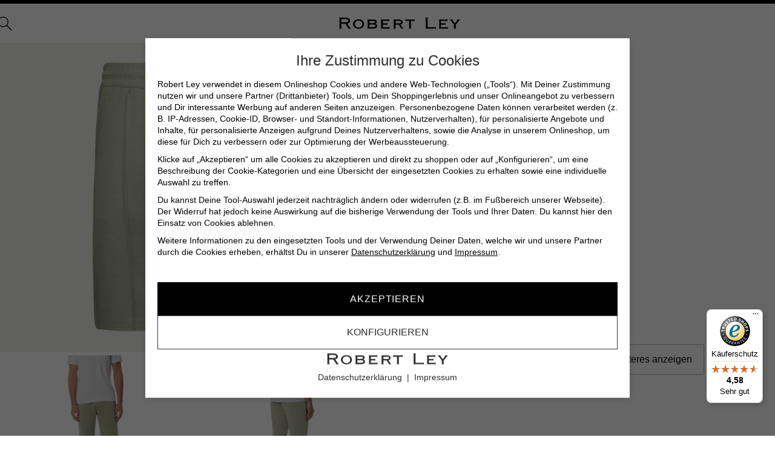

--- FILE ---
content_type: text/html; charset=UTF-8
request_url: https://www.robert-ley.de/no-excess-shorts-049-smoke-238190313sn-049-s/
body_size: 27725
content:

<!DOCTYPE html>

    <html class="preload"  lang="de-DE" itemscope="itemscope" itemtype="https://schema.org/WebPage">

                            
    <head>
                                    <meta charset="utf-8">
            
                            <meta name="viewport"
                      content="width=device-width, initial-scale=1, shrink-to-fit=no">
            
                            <meta name="author"
                      content=""/>
                <meta name="robots"
                      content="index,follow"/>
                <meta name="revisit-after"
                      content="15 days"/>
                <meta name="keywords"
                      content="Bekleidung Winter Freizeitmode Bermudas/Shorts"/>
                <meta name="description"
                      content="Entdecke die perfekte Kombination aus Stil und Komfort mit unseren Jersey-Shorts mit Stretch-Anteil von No Excess. Diese Shorts bieten dir den unvergleichlichen Komfort von Jogginghosen, ohne dabei an Stil und Eleganz einzubüßen.Der elastische Bund ist m…"/>
            
                <meta property="og:type"
          content="product"/>
    <meta property="og:site_name"
          content="Robert Ley"/>
    <meta property="og:url"
          content="https://www.robert-ley.de/no-excess-shorts-049-smoke-238190313sn-049-s/"/>
    <meta property="og:title"
          content="Shorts | 049-Smoke | S | 238190313SN-049-S"/>

    <meta property="og:description"
          content="Entdecke die perfekte Kombination aus Stil und Komfort mit unseren Jersey-Shorts mit Stretch-Anteil von No Excess. Diese Shorts bieten dir den unvergleichlichen Komfort von Jogginghosen, ohne dabei an Stil und Eleganz einzubüßen.Der elastische Bund ist m…"/>
    <meta property="og:image"
          content="https://www.robert-ley.de/media/90/ed/91/1734171253/252888_8720151564375_4.jpg"/>

            <meta property="product:brand"
              content="NO EXCESS"/>
    
            <meta property="product:price:amount"
          content="48.99"/>
    <meta property="product:price:currency"
          content="EUR"/>
    <meta property="product:product_link"
          content="https://www.robert-ley.de/no-excess-shorts-049-smoke-238190313sn-049-s/"/>

    <meta name="twitter:card"
          content="product"/>
    <meta name="twitter:site"
          content="Robert Ley"/>
    <meta name="twitter:title"
          content="Shorts | 049-Smoke | S | 238190313SN-049-S"/>
    <meta name="twitter:description"
          content="Entdecke die perfekte Kombination aus Stil und Komfort mit unseren Jersey-Shorts mit Stretch-Anteil von No Excess. Diese Shorts bieten dir den unvergleichlichen Komfort von Jogginghosen, ohne dabei an Stil und Eleganz einzubüßen.Der elastische Bund ist m…"/>
    <meta name="twitter:image"
          content="https://www.robert-ley.de/media/90/ed/91/1734171253/252888_8720151564375_4.jpg"/>

                            <meta itemprop="copyrightHolder"
                      content="Robert Ley"/>
                <meta itemprop="copyrightYear"
                      content=""/>
                <meta itemprop="isFamilyFriendly"
                      content="true"/>
                <meta itemprop="image"
                      content="https://www.robert-ley.de/media/02/13/11/1683101821/theme-logo.png"/>
            
                                                
            <link rel="shortcut icon" href="https://www.robert-ley.de/bundles/robertley/assets/icons/favicon.ico?176883544115086">
    <link rel="icon" type="image/png" sizes="32x32" href="https://www.robert-ley.de/bundles/robertley/assets/icons/favicon-32x32.png?1768835441949">
    <link rel="icon" type="image/png" sizes="16x16" href="https://www.robert-ley.de/bundles/robertley/assets/icons/favicon-16x16.png?1768835441646">
    <link rel="manifest" href="https://www.robert-ley.de/bundles/robertley/assets/icons/site.webmanifest?1768835441782">
    <link rel="mask-icon" href="https://www.robert-ley.de/bundles/robertley/assets/icons/safari-pinned-tab.svg?17688354413811" color="#000000">

            <link rel="apple-touch-icon" sizes="180x180" href="https://www.robert-ley.de/bundles/robertley/assets/icons/apple-touch-icon.png?17688354412002">
    <meta name="msapplication-TileColor" content="#ffffff">
    <meta name="theme-color" content="#ffffff">
    <meta name="google-site-verification" content="mgeYxcq0i4W-zl9TITkgvG6wkU4GLGXvVSim8qu1kdQ" />

                            
            
    
    <link rel="canonical" href="https://www.robert-ley.de/no-excess-shorts-049-smoke-238190313sn-049-s/" />

                    <title itemprop="name">Shorts | 049-Smoke | S | 238190313SN-049-S</title>
        
                                                                        <link rel="stylesheet"
                      href="https://www.robert-ley.de/theme/3e4f00f4fb344f7de54f851609bbb6a5/css/all.css?1768835441753867">
                                    
                        <script>
        window.features = {"V6_5_0_0":false,"v6.5.0.0":false,"PERFORMANCE_TWEAKS":false,"performance.tweaks":false,"FEATURE_NEXT_1797":false,"feature.next.1797":false,"FEATURE_NEXT_16710":false,"feature.next.16710":false,"FEATURE_NEXT_13810":false,"feature.next.13810":false,"FEATURE_NEXT_13250":false,"feature.next.13250":false,"FEATURE_NEXT_17276":false,"feature.next.17276":false,"FEATURE_NEXT_16151":false,"feature.next.16151":false,"FEATURE_NEXT_16155":false,"feature.next.16155":false,"FEATURE_NEXT_19501":false,"feature.next.19501":false,"FEATURE_NEXT_15053":false,"feature.next.15053":false,"FEATURE_NEXT_18215":false,"feature.next.18215":false,"FEATURE_NEXT_15815":false,"feature.next.15815":false,"FEATURE_NEXT_14699":false,"feature.next.14699":false,"FEATURE_NEXT_15707":false,"feature.next.15707":false,"FEATURE_NEXT_14360":false,"feature.next.14360":false,"FEATURE_NEXT_15172":false,"feature.next.15172":false,"FEATURE_NEXT_14001":false,"feature.next.14001":false,"FEATURE_NEXT_7739":false,"feature.next.7739":false,"FEATURE_NEXT_16200":false,"feature.next.16200":false,"FEATURE_NEXT_13410":false,"feature.next.13410":false,"FEATURE_NEXT_15917":false,"feature.next.15917":false,"FEATURE_NEXT_15957":false,"feature.next.15957":false,"FEATURE_NEXT_13601":false,"feature.next.13601":false,"FEATURE_NEXT_16992":false,"feature.next.16992":false,"FEATURE_NEXT_7530":false,"feature.next.7530":false,"FEATURE_NEXT_16824":false,"feature.next.16824":false,"FEATURE_NEXT_16271":false,"feature.next.16271":false,"FEATURE_NEXT_15381":false,"feature.next.15381":false,"FEATURE_NEXT_17275":false,"feature.next.17275":false,"FEATURE_NEXT_17016":false,"feature.next.17016":false,"FEATURE_NEXT_16236":false,"feature.next.16236":false,"FEATURE_NEXT_16640":false,"feature.next.16640":false,"FEATURE_NEXT_17858":false,"feature.next.17858":false,"FEATURE_NEXT_6758":false,"feature.next.6758":false,"FEATURE_NEXT_19048":false,"feature.next.19048":false,"FEATURE_NEXT_19822":false,"feature.next.19822":false,"FEATURE_NEXT_18129":false,"feature.next.18129":false,"FEATURE_NEXT_19163":false,"feature.next.19163":false,"FEATURE_NEXT_18187":false,"feature.next.18187":false,"FEATURE_NEXT_17978":false,"feature.next.17978":false,"FEATURE_NEXT_11634":false,"feature.next.11634":false,"FEATURE_NEXT_21547":false,"feature.next.21547":false,"FEATURE_NEXT_22900":false,"feature.next.22900":false,"FEATURE_SWAGCMSEXTENSIONS_1":true,"feature.swagcmsextensions.1":true,"FEATURE_SWAGCMSEXTENSIONS_2":true,"feature.swagcmsextensions.2":true,"FEATURE_SWAGCMSEXTENSIONS_8":true,"feature.swagcmsextensions.8":true,"FEATURE_SWAGCMSEXTENSIONS_63":true,"feature.swagcmsextensions.63":true};
    </script>
        
                        <script>
        document.addEventListener("DOMContentLoaded", (event) => {
            if (document.cookie.indexOf('cookie.adcell=') !== -1) {
                var script1 = document.createElement('script');
                script1.type = 'text/javascript';
                script1.src = 'https://t.adcell.com/js/trad.js';
                script1.onload = function() {
                    Adcell.Tracking.track();
                };
                document.body.appendChild(script1);
            }
        });
    </script>

                                                    

                

    

<script type="application/ld+json">
{
    "@context": "https://schema.org",
    "@type": "Organization",
    "name": "Robert Ley",
    "description": "&lt;p&gt;Entdecke die perfekte Kombination aus Stil und Komfort mit unseren Jersey-Shorts mit Stretch-Anteil von No Excess. Diese Shorts bieten dir den unvergleichlichen Komfort von Jogginghosen, ohne dabei an Stil und Eleganz einzubüßen.&lt;/p&gt;&lt;p&gt;Der elastische Bund ist mit einem innenliegenden Kordelzug ausgestattet, der für eine sichere und anpassbare Passform sorgt, damit du dich den ganzen Tag über wohl fühlst. Mit zwei praktischen Seitentaschen und zwei Leistentaschen auf der Rückseite bieten diese Shorts auch genügend Stauraum für deine Essentials.&lt;/p&gt;&lt;ul&gt;	&lt;li&gt;Jersey-Shorts mit Stretch-Anteil für ultimativen Komfort&lt;/li&gt;	&lt;li&gt;Elastischer Bund mit innenliegendem Kordelzug für sicheren Sitz&lt;/li&gt;	&lt;li&gt;Zwei Seitentaschen und zwei Leistentaschen auf der Rückseite&lt;/li&gt;&lt;/ul&gt;",
    "url": "https://www.robert-ley.de",
    "logo": "https://www.robert-ley.de/media/02/13/11/1683101821/theme-logo.png",
    "address": {
        "streetAddress": "Münstereifeler Str. 116",
        "addressLocality": "Euskirchen",
        "postalCode": "53879",
        "addressCountry": "Deutschland"
    },
    "telephone": "",
    "sameAs" : [
        "https://www.instagram.com/robert_ley_fashion/",
        "https://www.facebook.com/people/ROBERT-LEY/61554457694536/"
    ]
}
</script>


<script type="application/ld+json">
    {
        "@context": "https://schema.org",
        "@type": "WebSite",
        "url": "https://www.robert-ley.de",
        "potentialAction": {
            "@type": "SearchAction",
            "target": {
                "@type": "EntryPoint",
                "urlTemplate": "https://www.robert-ley.de/search?search={search}"
            },
            "query-input": "required name=search"
        }
    }
</script>


                
        
                                                                                                
    <script type="application/ld+json">
    {
        "@context": "https://schema.org",
        "@type": "BreadcrumbList",
        "itemListElement": [
                            {
                    "@type": "ListItem",
                    "position": 1,
                    "item": {
                        "@id": "https://www.robert-ley.de/herren/",
                        "name": "Herren"
                    }
                } ,                        {
                    "@type": "ListItem",
                    "position": 2,
                    "item": {
                        "@id": "https://www.robert-ley.de/herren/bekleidung/",
                        "name": "Bekleidung"
                    }
                } ,                        {
                    "@type": "ListItem",
                    "position": 3,
                    "item": {
                        "@id": "https://www.robert-ley.de/herren/bekleidung/hosen/",
                        "name": "Hosen"
                    }
                } ,                        {
                    "@type": "ListItem",
                    "position": 4,
                    "item": {
                        "@id": "https://www.robert-ley.de/herren/bekleidung/hosen/shorts/",
                        "name": "Shorts"
                    }
                }                 ]
    }
    </script>


    
                                            <script                     type="text/javascript">
                window.ga4CustomUrl = '';
            </script>
            
                                                                                        
    
                                                                                                <script                         type="text/javascript">
                    window.ga4RemarketingEnabled = false;
                    window.googleAnalyticsEnabled = false;
                    window.googleAdsEnabled = false;
                    window.ga4AdvancedAdsEnabled = false;
                    window.ga4Enabled = false;
                    window.googleTagEnabled = false;


                                        window.ga4CookieConfig = 'standardCookies';
                    
                                        window.ga4cookieListener = false;
                                                            window.generateLeadValue = '1';
                                        window.ga4Currency = 'EUR';
                                        window.transationIdMethod = "hashedOrderId";
                                    </script>
                                                            <script                             type="text/javascript">
                        window.ga4TagId = 'GTM-KMK4SV';
                        window.dataLayer = window.dataLayer || [];
                        window.googleTagEnabled = true;
                        window.ga4Enabled = true;
                        window.ga4controllerName = 'product';
                        window.ga4controllerAction = 'index';
                        window.ga4activeNavigationId = 'b145e1e8dc1654f0a1f9a3d80bad7504';
                        window.ga4activeNavigationName = 'Shorts';
                        window.ga4affiliation = 'Robert Ley';
                        window.ga4salesChannelName = 'Robert Ley';
                        window.ga4salesChannelId = '4c7f69c887654bafa8578dc55ec81231';
                                                window.ga4enableUserId = true;
                                                                        window.ga4upCoupon = true;
                                                                        window.ga4gpCoupon = true;
                        

                    </script>
                                                                            <script                             type="text/javascript">
                        window.googleAnalyticsEnabled = true;
                    </script>
                                    

                                    <script                         type="text/javascript">
                    window.ga4UserLoggedIn = false;
                    if (localStorage.getItem("loginSent")) localStorage.removeItem("loginSent")
                </script>
            
                            <script                         type="text/javascript">
                                        window.ga4RemarketingEnabled = true;
                                        window.googleAdsEnabled = true;
                                        window.ga4AdvancedAdsEnabled = true;
                                                            window.adsValueNetto = false;
                                                            window.transationIdMethod = "hashedOrderId";
                                    </script>

                                                        <script                     type="text/javascript">
                if (window.googleAdsEnabled !== true && window.googleAnalyticsEnabled !== true) {
                    window.ga4Enabled = false;
                }
            </script>
            
                
                        <script                     type="text/javascript">
                window.ga4Product = {};
            </script>
                                                    
                                
                                                    
                                                                        
                
                                                                                                                                            
                                                    
                                                    
                                    <script                             type="text/javascript">
                        window.ga4Product['760e112e1d6d570e8f57c028fa6f6fc6'] = {
                            item_brand: 'NO EXCESS',
                            item_name: 'Shorts',
                            item_id: '238190313SN-049-S',
                            currency: 'EUR',
                            item_variant: 'Farbe 049-Smoke - Größe S ',
                            price: '48.99',
                            extra: {
                                minPurchase: '1',
                                shopware_id: '760e112e1d6d570e8f57c028fa6f6fc6',
                                realPrice: '59.99',
                                item_startPrice: '48.99',
                                item_hasGraduatedPrice: '',
                                taxRate: '19',
                                cheapest: '48.99',
                            }
                        };
                                                    window.ga4Product['760e112e1d6d570e8f57c028fa6f6fc6']['item_list_id'] = 'product';
                            window.ga4Product['760e112e1d6d570e8f57c028fa6f6fc6']['item_list_name'] = 'product';
                                                                                                                                                                            window.ga4Product['760e112e1d6d570e8f57c028fa6f6fc6']['item_category'] = 'Marken';
                                                                                                                                                                window.ga4Product['760e112e1d6d570e8f57c028fa6f6fc6']['item_category2'] = 'Marken';
                                                                                                                                                                window.ga4Product['760e112e1d6d570e8f57c028fa6f6fc6']['item_category3'] = 'Herren';
                                                                                                                                                                window.ga4Product['760e112e1d6d570e8f57c028fa6f6fc6']['item_category4'] = 'Bekleidung';
                                                                                                                                                                window.ga4Product['760e112e1d6d570e8f57c028fa6f6fc6']['item_category5'] = 'Robert Ley';
                                                                                                                                        </script>
                                        
    
            
                            
    



    
                                                                                                                                                                                                                                        
        
    
                
    
                
            
    <script type="application/ld+json">
        {"@context":"https://schema.org","@type":"Product","name":"Shorts","image":["https://www.robert-ley.de/media/90/ed/91/1734171253/252888_8720151564375_4.jpg","https://www.robert-ley.de/thumbnail/90/ed/91/1734171253/252888_8720151564375_4_960x1282.jpg","https://www.robert-ley.de/thumbnail/90/ed/91/1734171253/252888_8720151564375_4_200x267.jpg","https://www.robert-ley.de/thumbnail/90/ed/91/1734171253/252888_8720151564375_4_375x501.jpg","https://www.robert-ley.de/thumbnail/90/ed/91/1734171253/252888_8720151564375_4_480x641.jpg","https://www.robert-ley.de/thumbnail/90/ed/91/1734171253/252888_8720151564375_4_768x1025.jpg","https://www.robert-ley.de/thumbnail/90/ed/91/1734171253/252888_8720151564375_4_1296x1730.jpg","https://www.robert-ley.de/thumbnail/90/ed/91/1734171253/252888_8720151564375_4_140x187.jpg","https://www.robert-ley.de/thumbnail/90/ed/91/1734171253/252888_8720151564375_4_672x897.jpg","https://www.robert-ley.de/thumbnail/90/ed/91/1734171253/252888_8720151564375_4_320x427.jpg","https://www.robert-ley.de/thumbnail/90/ed/91/1734171253/252888_8720151564375_4_280x374.jpg"],"description":"Entdecke die perfekte Kombination aus Stil und Komfort mit unseren Jersey-Shorts mit Stretch-Anteil von No Excess. Diese Shorts bieten dir den unvergleichlichen Komfort von Jogginghosen, ohne dabei an Stil und Eleganz einzub\u00fc\u00dfen.Der elastische Bund ist mit einem innenliegenden Kordelzug ausgestattet, der f\u00fcr eine sichere und anpassbare Passform sorgt, damit du dich den ganzen Tag \u00fcber wohl f\u00fchlst. Mit zwei praktischen Seitentaschen und zwei Leistentaschen auf der R\u00fcckseite bieten diese Shorts au...","sku":"238190313SN-049-S","gtin13":"8720151564351","brand":{"@type":"Brand","name":"NO EXCESS"},"offers":{"@type":"Offer","url":"https://www.robert-ley.de/no-excess-shorts-049-smoke-238190313sn-049-s/","priceCurrency":"EUR","price":48.99,"availability":"https://schema.org/OutOfStock","seller":{"@type":"Organization","name":"Robert Ley"}}}
    </script>

                                
                
                                    <script>
                    window.useDefaultCookieConsent = true;
                </script>
                    
            </head>

    <body class="is-ctl-product is-act-index">

                
        
    
                <noscript class="noscript-main">
                
    <div class="c-alert c-alert--info has-icon" role="alert" aria-live="polite">
                    <div class="c-alert__inner">
                                    <div class="c-alert__content">
                                                                            
                                                    Um unseren Shop in vollem Umfang nutzen zu können, empfehlen wir dir Javascript in deinem Browser zu aktivieren.
                                            </div>
                
                                                                </div>
            </div>
            </noscript>
        

                <header id="Header" class="c-header" data-sticky-header>
                    
                
            <div class="c-header__navigation">
                                                <button class="c-header__action-btn c-btn c-btn--icon c-btn--toggle" type="button" data-offcanvas-extended-menu="true" aria-label="Menü">
                                                        
    <span class="icon icon-nav-toggle icon-40" aria-hidden="true">
                                <!-- Generated by IcoMoon.io -->
<svg version="1.1" xmlns="http://www.w3.org/2000/svg" width="32" height="32" viewBox="0 0 32 32">
<title>nav_mobile-1</title>
<path d="M1.097 8.686h9.143v1.737h-9.143v-1.737z"></path>
<path d="M1.097 16h9.143v1.829h-9.143v-1.829z"></path>
<path d="M1.097 23.314h11.886v1.829h-11.886v-1.829z"></path>
<path d="M19.398 20.571c1.646 0 3.2-0.549 4.48-1.646l6.309 6.309 0.731-0.731-6.309-6.309c2.469-2.926 2.103-7.223-0.731-9.691s-7.131-2.103-9.6 0.731-2.194 7.131 0.731 9.6c1.189 1.097 2.743 1.737 4.389 1.737zM19.398 7.863c3.2 0 5.851 2.651 5.851 5.851s-2.651 5.851-5.851 5.851-5.851-2.651-5.851-5.851v0c0-3.291 2.651-5.851 5.851-5.851v0z"></path>
</svg>

            </span>

                                            </button>
                            
                            
    <div id="mainNavigation" class="c-nav" data-flyout-extended-menu="true">
                                    <nav id="MainNav" class="c-nav__main" itemscope="itemscope" itemtype="https://schema.org/SiteNavigationElement" aria-label="Hauptnavigation" data-navigation>
                    
                                            
                                                                                                            
                                                        
                                                                                                <a class="c-nav__main-link" href="https://www.robert-ley.de/damen/" itemprop="url" data-flyout-menu-trigger="01d0e405751f525596fad1836e172abd"  title="Damen">
                                        <span class="c-nav__main-title" itemprop="name">Damen</span>
                                    </a>
                                                                                                                                                                        
                                                        
                                                                                                <a class="c-nav__main-link is-active" href="https://www.robert-ley.de/herren/" itemprop="url" data-flyout-menu-trigger="677980e733d455b888d96aad4884d8b3"  title="Herren">
                                        <span class="c-nav__main-title" itemprop="name">Herren</span>
                                    </a>
                                                                                                                                                                        
                                                        
                                                                                                <a class="c-nav__main-link" href="https://www.robert-ley.de/marken/" itemprop="url"   title="Marken">
                                        <span class="c-nav__main-title" itemprop="name">Marken</span>
                                    </a>
                                                                                                                                                                        
                                                        
                                                                                                <a class="c-nav__main-link" href="https://www.robert-ley.de/stores/" itemprop="url" data-flyout-menu-trigger="f32a09e4202641ee93779f1d21bb2e38"  title="Stores">
                                        <span class="c-nav__main-title" itemprop="name">Stores</span>
                                    </a>
                                                                                                                        </nav>
                    
                                                                                                                                                                                                                                                                                                
                                                <div id="mainNavigationFlyout" class="c-nav__flyout">
                                                                                                                                                                                                <div class="c-nav__flyout-section" data-flyout-menu-id="01d0e405751f525596fad1836e172abd">
                                            <div class="c-nav__flyout-list">
                                                                                                            
                            <div class="c-nav__flyout-content">
                <div class="c-nav__flyout-action" data-accessibility-link>
                    <a class="c-nav__flyout-action-link" href="https://www.robert-ley.de/damen/">
                        Zur Damen Übersicht
                    </a>
                </div>

                                    <div class="c-nav__flyout-categories">
                                                        
                    
    
                            
        
            
                            <div class="c-nav__flyout-column has-children">
                                                                        <a class="c-nav__flyout-link is-level-0" href="https://www.robert-ley.de/damen/bekleidung/" itemprop="url"
                                title="Bekleidung">
                                <span class="c-nav__flyout-title" itemprop="name">Bekleidung</span>
                            </a>
                                            
                                                                            
        
    
                            
        
            
                            <div class="c-nav__flyout-column has-level-1">
                                                                        <a class="c-nav__flyout-link is-level-1" href="https://www.robert-ley.de/damen/bekleidung/blazer/" itemprop="url"
                                title="Blazer">
                                <span class="c-nav__flyout-title" itemprop="name">Blazer</span>
                            </a>
                                            
                                                                                </div>
            
                    
                            
        
            
                            <div class="c-nav__flyout-column has-level-1">
                                                                        <a class="c-nav__flyout-link is-level-1" href="https://www.robert-ley.de/damen/bekleidung/blusen/" itemprop="url"
                                title="Blusen">
                                <span class="c-nav__flyout-title" itemprop="name">Blusen</span>
                            </a>
                                            
                                                                                </div>
            
                    
                            
        
            
                            <div class="c-nav__flyout-column has-level-1">
                                                                        <a class="c-nav__flyout-link is-level-1" href="https://www.robert-ley.de/damen/bekleidung/hosen/" itemprop="url"
                                title="Hosen">
                                <span class="c-nav__flyout-title" itemprop="name">Hosen</span>
                            </a>
                                            
                                                                                </div>
            
                    
                            
        
            
                            <div class="c-nav__flyout-column has-level-1">
                                                                        <a class="c-nav__flyout-link is-level-1" href="https://www.robert-ley.de/damen/bekleidung/hosenanzuege/" itemprop="url"
                                title="Hosenanzüge">
                                <span class="c-nav__flyout-title" itemprop="name">Hosenanzüge</span>
                            </a>
                                            
                                                                                </div>
            
                    
                            
        
            
                            <div class="c-nav__flyout-column has-level-1">
                                                                        <a class="c-nav__flyout-link is-level-1" href="https://www.robert-ley.de/damen/bekleidung/jacken/" itemprop="url"
                                title="Jacken">
                                <span class="c-nav__flyout-title" itemprop="name">Jacken</span>
                            </a>
                                            
                                                                                </div>
            
                    
                            
        
            
                            <div class="c-nav__flyout-column has-level-1">
                                                                        <a class="c-nav__flyout-link is-level-1" href="https://www.robert-ley.de/damen/bekleidung/jeans/" itemprop="url"
                                title="Jeans">
                                <span class="c-nav__flyout-title" itemprop="name">Jeans</span>
                            </a>
                                            
                                                                                </div>
            
                    
                            
        
            
                            <div class="c-nav__flyout-column has-level-1">
                                                                        <a class="c-nav__flyout-link is-level-1" href="https://www.robert-ley.de/damen/bekleidung/kleider/" itemprop="url"
                                title="Kleider">
                                <span class="c-nav__flyout-title" itemprop="name">Kleider</span>
                            </a>
                                            
                                                                                </div>
            
                    
                            
        
            
                            <div class="c-nav__flyout-column has-level-1">
                                                                        <a class="c-nav__flyout-link is-level-1" href="https://www.robert-ley.de/damen/bekleidung/maentel/" itemprop="url"
                                title="Mäntel">
                                <span class="c-nav__flyout-title" itemprop="name">Mäntel</span>
                            </a>
                                            
                                                                                </div>
            
                    
                            
        
            
                            <div class="c-nav__flyout-column has-level-1">
                                                                        <a class="c-nav__flyout-link is-level-1" href="https://www.robert-ley.de/damen/bekleidung/roecke/" itemprop="url"
                                title="Röcke">
                                <span class="c-nav__flyout-title" itemprop="name">Röcke</span>
                            </a>
                                            
                                                                                </div>
            
                    
                            
        
            
                            <div class="c-nav__flyout-column has-level-1">
                                                                        <a class="c-nav__flyout-link is-level-1" href="https://www.robert-ley.de/damen/bekleidung/shirts/" itemprop="url"
                                title="Shirts">
                                <span class="c-nav__flyout-title" itemprop="name">Shirts</span>
                            </a>
                                            
                                                                                </div>
            
                    
                            
        
            
                            <div class="c-nav__flyout-column has-level-1">
                                                                        <a class="c-nav__flyout-link is-level-1" href="https://www.robert-ley.de/damen/bekleidung/strick/" itemprop="url"
                                title="Strick">
                                <span class="c-nav__flyout-title" itemprop="name">Strick</span>
                            </a>
                                            
                                                                                </div>
            
                    
                            
        
            
                            <div class="c-nav__flyout-column has-level-1">
                                                                        <a class="c-nav__flyout-link is-level-1" href="https://www.robert-ley.de/damen/bekleidung/sweat/" itemprop="url"
                                title="Sweat">
                                <span class="c-nav__flyout-title" itemprop="name">Sweat</span>
                            </a>
                                            
                                                                                </div>
            
                    
                            
        
            
                            <div class="c-nav__flyout-column has-level-1">
                                                                        <a class="c-nav__flyout-link is-level-1" href="https://www.robert-ley.de/damen/bekleidung/westen/" itemprop="url"
                                title="Westen">
                                <span class="c-nav__flyout-title" itemprop="name">Westen</span>
                            </a>
                                            
                                                                                </div>
            
                    
    
                                                            </div>
            
                    
                            
        
                            <div class="c-nav__flyout-column was-combinend">
            
                            <div class="c-nav__flyout-column has-children">
                                                                        <a class="c-nav__flyout-link is-level-0" href="https://www.robert-ley.de/damen/schuhe/" itemprop="url"
                                title="Schuhe">
                                <span class="c-nav__flyout-title" itemprop="name">Schuhe</span>
                            </a>
                                            
                                                                            
        
    
                            
        
            
                            <div class="c-nav__flyout-column has-level-1">
                                                                        <a class="c-nav__flyout-link is-level-1" href="https://www.robert-ley.de/damen/schuhe/boots/" itemprop="url"
                                title="Boots">
                                <span class="c-nav__flyout-title" itemprop="name">Boots</span>
                            </a>
                                            
                                                                                </div>
            
                    
                            
        
            
                            <div class="c-nav__flyout-column has-level-1">
                                                                        <a class="c-nav__flyout-link is-level-1" href="https://www.robert-ley.de/damen/schuhe/hausschuhe/" itemprop="url"
                                title="Hausschuhe">
                                <span class="c-nav__flyout-title" itemprop="name">Hausschuhe</span>
                            </a>
                                            
                                                                                </div>
            
                    
                            
        
            
                            <div class="c-nav__flyout-column has-level-1">
                                                                        <a class="c-nav__flyout-link is-level-1" href="https://www.robert-ley.de/damen/schuhe/pumps/" itemprop="url"
                                title="Pumps">
                                <span class="c-nav__flyout-title" itemprop="name">Pumps</span>
                            </a>
                                            
                                                                                </div>
            
                    
                            
        
            
                            <div class="c-nav__flyout-column has-level-1">
                                                                        <a class="c-nav__flyout-link is-level-1" href="https://www.robert-ley.de/damen/schuhe/sandalen/" itemprop="url"
                                title="Sandalen">
                                <span class="c-nav__flyout-title" itemprop="name">Sandalen</span>
                            </a>
                                            
                                                                                </div>
            
                    
                            
        
            
                            <div class="c-nav__flyout-column has-level-1">
                                                                        <a class="c-nav__flyout-link is-level-1" href="https://www.robert-ley.de/damen/schuhe/sneaker/" itemprop="url"
                                title="Sneaker">
                                <span class="c-nav__flyout-title" itemprop="name">Sneaker</span>
                            </a>
                                            
                                                                                </div>
            
                    
                            
        
            
                            <div class="c-nav__flyout-column has-level-1">
                                                                        <a class="c-nav__flyout-link is-level-1" href="https://www.robert-ley.de/damen/schuhe/stiefel/" itemprop="url"
                                title="Stiefel">
                                <span class="c-nav__flyout-title" itemprop="name">Stiefel</span>
                            </a>
                                            
                                                                                </div>
            
                    
    
                                                            </div>
            
                    
                            
        
            
                            <div class="c-nav__flyout-column has-children">
                                                                        <a class="c-nav__flyout-link is-level-0" href="https://www.robert-ley.de/damen/waesche/" itemprop="url"
                                title="Wäsche">
                                <span class="c-nav__flyout-title" itemprop="name">Wäsche</span>
                            </a>
                                            
                                                                            
        
    
                            
        
            
                            <div class="c-nav__flyout-column has-level-1">
                                                                        <a class="c-nav__flyout-link is-level-1" href="https://www.robert-ley.de/damen/waesche/strumpfhosen/" itemprop="url"
                                title="Strumpfhosen">
                                <span class="c-nav__flyout-title" itemprop="name">Strumpfhosen</span>
                            </a>
                                            
                                                                                </div>
            
                    
                            
        
            
                            <div class="c-nav__flyout-column has-level-1">
                                                                        <a class="c-nav__flyout-link is-level-1" href="https://www.robert-ley.de/damen/waesche/dessous/" itemprop="url"
                                title="Dessous">
                                <span class="c-nav__flyout-title" itemprop="name">Dessous</span>
                            </a>
                                            
                                                                                </div>
            
                    
                            
        
            
                            <div class="c-nav__flyout-column has-level-1">
                                                                        <a class="c-nav__flyout-link is-level-1" href="https://www.robert-ley.de/damen/waesche/struempfe/" itemprop="url"
                                title="Strümpfe">
                                <span class="c-nav__flyout-title" itemprop="name">Strümpfe</span>
                            </a>
                                            
                                                                                </div>
            
                    
    
                                                            </div>
            
                    
                            
        
            
                            <div class="c-nav__flyout-column">
                                                                        <a class="c-nav__flyout-link is-level-0" href="https://www.robert-ley.de/damen/bademode/" itemprop="url"
                                title="Bademode">
                                <span class="c-nav__flyout-title" itemprop="name">Bademode</span>
                            </a>
                                            
                                                                            
        
    
    
                                                            </div>
            
                            </div>
                    
                            
        
                            <div class="c-nav__flyout-column was-combinend">
            
                            <div class="c-nav__flyout-column has-children">
                                                                        <a class="c-nav__flyout-link is-level-0" href="https://www.robert-ley.de/damen/accessoires/" itemprop="url"
                                title="Accessoires">
                                <span class="c-nav__flyout-title" itemprop="name">Accessoires</span>
                            </a>
                                            
                                                                            
        
    
                            
        
            
                            <div class="c-nav__flyout-column has-level-1">
                                                                        <a class="c-nav__flyout-link is-level-1" href="https://www.robert-ley.de/damen/accessoires/muetzen-caps/" itemprop="url"
                                title="Mützen &amp; Caps">
                                <span class="c-nav__flyout-title" itemprop="name">Mützen &amp; Caps</span>
                            </a>
                                            
                                                                                </div>
            
                    
                            
        
            
                            <div class="c-nav__flyout-column has-level-1">
                                                                        <a class="c-nav__flyout-link is-level-1" href="https://www.robert-ley.de/damen/accessoires/handschuhe/" itemprop="url"
                                title="Handschuhe">
                                <span class="c-nav__flyout-title" itemprop="name">Handschuhe</span>
                            </a>
                                            
                                                                                </div>
            
                    
                            
        
            
                            <div class="c-nav__flyout-column has-level-1">
                                                                        <a class="c-nav__flyout-link is-level-1" href="https://www.robert-ley.de/damen/accessoires/brillen/" itemprop="url"
                                title="Brillen">
                                <span class="c-nav__flyout-title" itemprop="name">Brillen</span>
                            </a>
                                            
                                                                                </div>
            
                    
                            
        
            
                            <div class="c-nav__flyout-column has-level-1">
                                                                        <a class="c-nav__flyout-link is-level-1" href="https://www.robert-ley.de/damen/accessoires/guertel/" itemprop="url"
                                title="Gürtel">
                                <span class="c-nav__flyout-title" itemprop="name">Gürtel</span>
                            </a>
                                            
                                                                                </div>
            
                    
                            
        
            
                            <div class="c-nav__flyout-column has-level-1">
                                                                        <a class="c-nav__flyout-link is-level-1" href="https://www.robert-ley.de/damen/accessoires/schals-tuecher/" itemprop="url"
                                title="Schals &amp; Tücher">
                                <span class="c-nav__flyout-title" itemprop="name">Schals &amp; Tücher</span>
                            </a>
                                            
                                                                                </div>
            
                    
                            
        
            
                            <div class="c-nav__flyout-column has-level-1">
                                                                        <a class="c-nav__flyout-link is-level-1" href="https://www.robert-ley.de/damen/accessoires/schmuck/" itemprop="url"
                                title="Schmuck">
                                <span class="c-nav__flyout-title" itemprop="name">Schmuck</span>
                            </a>
                                            
                                                                                </div>
            
                    
                            
        
            
                            <div class="c-nav__flyout-column has-level-1">
                                                                        <a class="c-nav__flyout-link is-level-1" href="https://www.robert-ley.de/damen/accessoires/taschen/" itemprop="url"
                                title="Taschen ">
                                <span class="c-nav__flyout-title" itemprop="name">Taschen </span>
                            </a>
                                            
                                                                                </div>
            
                    
    
                                                            </div>
            
                    
                            
        
            
                            <div class="c-nav__flyout-column has-children">
                                                                        <a class="c-nav__flyout-link is-level-0" href="https://www.robert-ley.de/damen/lifestyle/" itemprop="url"
                                title="Lifestyle">
                                <span class="c-nav__flyout-title" itemprop="name">Lifestyle</span>
                            </a>
                                            
                                                                            
        
    
                            
        
            
                            <div class="c-nav__flyout-column has-level-1">
                                                                        <a class="c-nav__flyout-link is-level-1" href="https://www.robert-ley.de/damen/lifestyle/plaids-kissen/" itemprop="url"
                                title="Plaids &amp; Kissen">
                                <span class="c-nav__flyout-title" itemprop="name">Plaids &amp; Kissen</span>
                            </a>
                                            
                                                                                </div>
            
                    
                            
        
            
                            <div class="c-nav__flyout-column has-level-1">
                                                                        <a class="c-nav__flyout-link is-level-1" href="https://www.robert-ley.de/damen/lifestyle/dekoration/" itemprop="url"
                                title="Dekoration">
                                <span class="c-nav__flyout-title" itemprop="name">Dekoration</span>
                            </a>
                                            
                                                                                </div>
            
                    
                            
        
            
                            <div class="c-nav__flyout-column has-level-1">
                                                                        <a class="c-nav__flyout-link is-level-1" href="https://www.robert-ley.de/damen/lifestyle/duftkerzen/" itemprop="url"
                                title="Duftkerzen">
                                <span class="c-nav__flyout-title" itemprop="name">Duftkerzen</span>
                            </a>
                                            
                                                                                </div>
            
                    
                            
        
            
                            <div class="c-nav__flyout-column has-level-1">
                                                                        <a class="c-nav__flyout-link is-level-1" href="https://www.robert-ley.de/damen/lifestyle/parfums/" itemprop="url"
                                title="Parfums">
                                <span class="c-nav__flyout-title" itemprop="name">Parfums</span>
                            </a>
                                            
                                                                                </div>
            
                    
                            
        
            
                            <div class="c-nav__flyout-column has-level-1">
                                                                        <a class="c-nav__flyout-link is-level-1" href="https://www.robert-ley.de/damen/lifestyle/raumduefte/" itemprop="url"
                                title="Raumdüfte">
                                <span class="c-nav__flyout-title" itemprop="name">Raumdüfte</span>
                            </a>
                                            
                                                                                </div>
            
                    
                            
        
            
                            <div class="c-nav__flyout-column has-level-1">
                                                                        <a class="c-nav__flyout-link is-level-1" href="https://www.robert-ley.de/damen/lifestyle/handtuecher/" itemprop="url"
                                title="Handtücher">
                                <span class="c-nav__flyout-title" itemprop="name">Handtücher</span>
                            </a>
                                            
                                                                                </div>
            
                    
                            
        
            
                            <div class="c-nav__flyout-column has-level-1">
                                                                        <a class="c-nav__flyout-link is-level-1" href="https://www.robert-ley.de/damen/lifestyle/blumen/" itemprop="url"
                                title="Blumen">
                                <span class="c-nav__flyout-title" itemprop="name">Blumen</span>
                            </a>
                                            
                                                                                </div>
            
                    
                            
        
            
                            <div class="c-nav__flyout-column has-level-1">
                                                                        <a class="c-nav__flyout-link is-level-1" href="https://www.robert-ley.de/damen/lifestyle/buecher/" itemprop="url"
                                title="Bücher">
                                <span class="c-nav__flyout-title" itemprop="name">Bücher</span>
                            </a>
                                            
                                                                                </div>
            
                    
    
                                                            </div>
            
                    
                            
        
            
                            <div class="c-nav__flyout-column">
                                                                        <a class="c-nav__flyout-link is-level-0" href="https://www.robert-ley.de/informationen/gutscheine/" itemprop="url"
                                title="Gutscheine">
                                <span class="c-nav__flyout-title" itemprop="name">Gutscheine</span>
                            </a>
                                            
                                                                            
        
    
    
                                                            </div>
            
                            </div>
                    
                            
        
                            <div class="c-nav__flyout-column was-combinend">
            
                            <div class="c-nav__flyout-column">
                                                                        <a class="c-nav__flyout-link is-level-0" href="https://www.robert-ley.de/damen/sale/" itemprop="url"
                                title="Sale">
                                <span class="c-nav__flyout-title" itemprop="name">Sale</span>
                            </a>
                                            
                                                                            
        
    
    
                                                            </div>
            
                    
                            
        
            
                            <div class="c-nav__flyout-column">
                                                                        <a class="c-nav__flyout-link is-level-0" href="https://www.robert-ley.de/damen/marken/" itemprop="url"
                                title="Marken">
                                <span class="c-nav__flyout-title" itemprop="name">Marken</span>
                            </a>
                                            
                                                                            
        
    
    
                                                            </div>
            
                            </div>
                    
    
                                            </div>
                
                                                                                                                                                                                    <div class="c-nav__flyout-teaser">
                                                                                                                                    
                                                                            <a class="c-nav__flyout-teaser-link" href="https://www.robert-ley.de/damen/accessoires/" title="Accessoires">
                                            <figure class="c-nav__flyout-teaser-figure">
                                                
                                                
                                                <picture>
                                                                                                            
                                                                                                                            <source media="(min-width: 992px)" srcset="https://www.robert-ley.de/thumbnail/0a/22/0f/1756726361/HW25_DOB_flyout_Accessoires_536x777.jpg">
                                                            
                                                                                                                                                                                        
                                                        
                                                            
                                                            
                                                                                                                                                                    
                                                            
                                                                                                                                                                                        
                                                        
                                                                                                                            <source media="(min-width: 240px)" srcset="https://www.robert-ley.de/thumbnail/0a/22/0f/1756726361/HW25_DOB_flyout_Accessoires_390x565.jpg">
                                                            
                                                            
                                                                                                            
                                                                                                            <img class="c-nav__flyout-teaser-image"
                                                             src="https://www.robert-ley.de/thumbnail/0a/22/0f/1756726361/HW25_DOB_flyout_Accessoires_536x777.jpg"
                                                             width="536"
                                                             height="777"
                                                             role="presentation"
                                                             aria-hidden="true"
                                                             loading="lazy"
                                                             decoding="async"
                                                                                                                          alt="Accessoires"
                                                             data-nosnippet />
                                                                                                    </picture>
                                            </figure>
                                            <span class="c-nav__flyout-teaser-title">
                                                <span>Accessoires</span>
                                                    
    <span class="icon icon-arrow-right icon-15" aria-hidden="true">
                                <svg xmlns="http://www.w3.org/2000/svg" width="17" height="32" viewBox="0 0 17 32"><title>Arrow Right</title><path d="M0 1.354l14.646 14.646-14.646 14.646 1.354 1.354 16-16-16-16z"></path></svg>

            </span>

                                            </span>
                                        </a>
                                                                                                
                                                    </div>
                                    
            </div>
                                                                                                        </div>
                                        </div>
                                                                                                                                                                                                                                            <div class="c-nav__flyout-section" data-flyout-menu-id="677980e733d455b888d96aad4884d8b3">
                                            <div class="c-nav__flyout-list">
                                                                                                            
                            <div class="c-nav__flyout-content">
                <div class="c-nav__flyout-action" data-accessibility-link>
                    <a class="c-nav__flyout-action-link" href="https://www.robert-ley.de/herren/">
                        Zur Herren Übersicht
                    </a>
                </div>

                                    <div class="c-nav__flyout-categories">
                                                        
                    
    
                            
        
            
                            <div class="c-nav__flyout-column has-children">
                                                                        <a class="c-nav__flyout-link is-level-0 active" href="https://www.robert-ley.de/herren/bekleidung/" itemprop="url"
                                title="Bekleidung">
                                <span class="c-nav__flyout-title" itemprop="name">Bekleidung</span>
                            </a>
                                            
                                                                            
        
    
                            
        
            
                            <div class="c-nav__flyout-column has-level-1">
                                                                        <a class="c-nav__flyout-link is-level-1" href="https://www.robert-ley.de/herren/bekleidung/anzuege/" itemprop="url"
                                title="Anzüge">
                                <span class="c-nav__flyout-title" itemprop="name">Anzüge</span>
                            </a>
                                            
                                                                                </div>
            
                    
                            
        
            
                            <div class="c-nav__flyout-column has-level-1">
                                                                        <a class="c-nav__flyout-link is-level-1" href="https://www.robert-ley.de/herren/bekleidung/hemden/" itemprop="url"
                                title="Hemden">
                                <span class="c-nav__flyout-title" itemprop="name">Hemden</span>
                            </a>
                                            
                                                                                </div>
            
                    
                            
        
            
                            <div class="c-nav__flyout-column has-level-1">
                                                                        <a class="c-nav__flyout-link is-level-1 active" href="https://www.robert-ley.de/herren/bekleidung/hosen/" itemprop="url"
                                title="Hosen">
                                <span class="c-nav__flyout-title" itemprop="name">Hosen</span>
                            </a>
                                            
                                                                                </div>
            
                    
                            
        
            
                            <div class="c-nav__flyout-column has-level-1">
                                                                        <a class="c-nav__flyout-link is-level-1" href="https://www.robert-ley.de/herren/bekleidung/jacken/" itemprop="url"
                                title="Jacken ">
                                <span class="c-nav__flyout-title" itemprop="name">Jacken </span>
                            </a>
                                            
                                                                                </div>
            
                    
                            
        
            
                            <div class="c-nav__flyout-column has-level-1">
                                                                        <a class="c-nav__flyout-link is-level-1" href="https://www.robert-ley.de/herren/bekleidung/jeans/" itemprop="url"
                                title="Jeans">
                                <span class="c-nav__flyout-title" itemprop="name">Jeans</span>
                            </a>
                                            
                                                                                </div>
            
                    
                            
        
            
                            <div class="c-nav__flyout-column has-level-1">
                                                                        <a class="c-nav__flyout-link is-level-1" href="https://www.robert-ley.de/herren/bekleidung/maentel/" itemprop="url"
                                title="Mäntel">
                                <span class="c-nav__flyout-title" itemprop="name">Mäntel</span>
                            </a>
                                            
                                                                                </div>
            
                    
                            
        
            
                            <div class="c-nav__flyout-column has-level-1">
                                                                        <a class="c-nav__flyout-link is-level-1" href="https://www.robert-ley.de/herren/bekleidung/shirts/" itemprop="url"
                                title="Shirts">
                                <span class="c-nav__flyout-title" itemprop="name">Shirts</span>
                            </a>
                                            
                                                                                </div>
            
                    
                            
        
            
                            <div class="c-nav__flyout-column has-level-1">
                                                                        <a class="c-nav__flyout-link is-level-1" href="https://www.robert-ley.de/herren/bekleidung/sakkos/" itemprop="url"
                                title="Sakkos">
                                <span class="c-nav__flyout-title" itemprop="name">Sakkos</span>
                            </a>
                                            
                                                                                </div>
            
                    
                            
        
            
                            <div class="c-nav__flyout-column has-level-1">
                                                                        <a class="c-nav__flyout-link is-level-1" href="https://www.robert-ley.de/herren/bekleidung/strick/" itemprop="url"
                                title="Strick">
                                <span class="c-nav__flyout-title" itemprop="name">Strick</span>
                            </a>
                                            
                                                                                </div>
            
                    
                            
        
            
                            <div class="c-nav__flyout-column has-level-1">
                                                                        <a class="c-nav__flyout-link is-level-1" href="https://www.robert-ley.de/herren/bekleidung/sweat/" itemprop="url"
                                title="Sweat">
                                <span class="c-nav__flyout-title" itemprop="name">Sweat</span>
                            </a>
                                            
                                                                                </div>
            
                    
                            
        
            
                            <div class="c-nav__flyout-column has-level-1">
                                                                        <a class="c-nav__flyout-link is-level-1" href="https://www.robert-ley.de/herren/bekleidung/westen/" itemprop="url"
                                title="Westen">
                                <span class="c-nav__flyout-title" itemprop="name">Westen</span>
                            </a>
                                            
                                                                                </div>
            
                    
    
                                                            </div>
            
                    
                            
        
                            <div class="c-nav__flyout-column was-combinend">
            
                            <div class="c-nav__flyout-column has-children">
                                                                        <a class="c-nav__flyout-link is-level-0" href="https://www.robert-ley.de/herren/trachten/" itemprop="url"
                                title="Trachten">
                                <span class="c-nav__flyout-title" itemprop="name">Trachten</span>
                            </a>
                                            
                                                                            
        
    
                            
        
            
                            <div class="c-nav__flyout-column has-level-1">
                                                                        <a class="c-nav__flyout-link is-level-1" href="https://www.robert-ley.de/herren/trachten/janker/" itemprop="url"
                                title="Janker">
                                <span class="c-nav__flyout-title" itemprop="name">Janker</span>
                            </a>
                                            
                                                                                </div>
            
                    
                            
        
            
                            <div class="c-nav__flyout-column has-level-1">
                                                                        <a class="c-nav__flyout-link is-level-1" href="https://www.robert-ley.de/herren/trachten/lederhosen/" itemprop="url"
                                title="Lederhosen">
                                <span class="c-nav__flyout-title" itemprop="name">Lederhosen</span>
                            </a>
                                            
                                                                                </div>
            
                    
                            
        
            
                            <div class="c-nav__flyout-column has-level-1">
                                                                        <a class="c-nav__flyout-link is-level-1" href="https://www.robert-ley.de/herren/trachten/westen/" itemprop="url"
                                title="Westen">
                                <span class="c-nav__flyout-title" itemprop="name">Westen</span>
                            </a>
                                            
                                                                                </div>
            
                    
    
                                                            </div>
            
                    
                            
        
            
                            <div class="c-nav__flyout-column has-children">
                                                                        <a class="c-nav__flyout-link is-level-0" href="https://www.robert-ley.de/herren/schuhe/" itemprop="url"
                                title="Schuhe">
                                <span class="c-nav__flyout-title" itemprop="name">Schuhe</span>
                            </a>
                                            
                                                                            
        
    
                            
        
            
                            <div class="c-nav__flyout-column has-level-1">
                                                                        <a class="c-nav__flyout-link is-level-1" href="https://www.robert-ley.de/herren/schuhe/boots/" itemprop="url"
                                title="Boots">
                                <span class="c-nav__flyout-title" itemprop="name">Boots</span>
                            </a>
                                            
                                                                                </div>
            
                    
                            
        
            
                            <div class="c-nav__flyout-column has-level-1">
                                                                        <a class="c-nav__flyout-link is-level-1" href="https://www.robert-ley.de/herren/schuhe/hausschuhe/" itemprop="url"
                                title="Hausschuhe">
                                <span class="c-nav__flyout-title" itemprop="name">Hausschuhe</span>
                            </a>
                                            
                                                                                </div>
            
                    
                            
        
            
                            <div class="c-nav__flyout-column has-level-1">
                                                                        <a class="c-nav__flyout-link is-level-1" href="https://www.robert-ley.de/herren/schuhe/outdoor-schuhe/" itemprop="url"
                                title="Outdoor-Schuhe">
                                <span class="c-nav__flyout-title" itemprop="name">Outdoor-Schuhe</span>
                            </a>
                                            
                                                                                </div>
            
                    
                            
        
            
                            <div class="c-nav__flyout-column has-level-1">
                                                                        <a class="c-nav__flyout-link is-level-1" href="https://www.robert-ley.de/herren/schuhe/slipper/" itemprop="url"
                                title="Slipper">
                                <span class="c-nav__flyout-title" itemprop="name">Slipper</span>
                            </a>
                                            
                                                                                </div>
            
                    
                            
        
            
                            <div class="c-nav__flyout-column has-level-1">
                                                                        <a class="c-nav__flyout-link is-level-1" href="https://www.robert-ley.de/herren/schuhe/sneaker/" itemprop="url"
                                title="Sneaker">
                                <span class="c-nav__flyout-title" itemprop="name">Sneaker</span>
                            </a>
                                            
                                                                                </div>
            
                    
    
                                                            </div>
            
                    
                            
        
            
                            <div class="c-nav__flyout-column has-children">
                                                                        <a class="c-nav__flyout-link is-level-0" href="https://www.robert-ley.de/herren/waesche/" itemprop="url"
                                title="Wäsche">
                                <span class="c-nav__flyout-title" itemprop="name">Wäsche</span>
                            </a>
                                            
                                                                            
        
    
                            
        
            
                            <div class="c-nav__flyout-column has-level-1">
                                                                        <a class="c-nav__flyout-link is-level-1" href="https://www.robert-ley.de/herren/waesche/nachtwaesche/" itemprop="url"
                                title="Nachtwäsche">
                                <span class="c-nav__flyout-title" itemprop="name">Nachtwäsche</span>
                            </a>
                                            
                                                                                </div>
            
                    
                            
        
            
                            <div class="c-nav__flyout-column has-level-1">
                                                                        <a class="c-nav__flyout-link is-level-1" href="https://www.robert-ley.de/herren/waesche/struempfe/" itemprop="url"
                                title="Strümpfe">
                                <span class="c-nav__flyout-title" itemprop="name">Strümpfe</span>
                            </a>
                                            
                                                                                </div>
            
                    
    
                                                            </div>
            
                            </div>
                    
                            
        
                            <div class="c-nav__flyout-column was-combinend">
            
                            <div class="c-nav__flyout-column">
                                                                        <a class="c-nav__flyout-link is-level-0" href="https://www.robert-ley.de/herren/bademode/" itemprop="url"
                                title="Bademode">
                                <span class="c-nav__flyout-title" itemprop="name">Bademode</span>
                            </a>
                                            
                                                                            
        
    
    
                                                            </div>
            
                    
                            
        
            
                            <div class="c-nav__flyout-column has-children">
                                                                        <a class="c-nav__flyout-link is-level-0" href="https://www.robert-ley.de/herren/accessoires/" itemprop="url"
                                title="Accessoires">
                                <span class="c-nav__flyout-title" itemprop="name">Accessoires</span>
                            </a>
                                            
                                                                            
        
    
                            
        
            
                            <div class="c-nav__flyout-column has-level-1">
                                                                        <a class="c-nav__flyout-link is-level-1" href="https://www.robert-ley.de/herren/accessoires/brillen/" itemprop="url"
                                title="Brillen">
                                <span class="c-nav__flyout-title" itemprop="name">Brillen</span>
                            </a>
                                            
                                                                                </div>
            
                    
                            
        
            
                            <div class="c-nav__flyout-column has-level-1">
                                                                        <a class="c-nav__flyout-link is-level-1" href="https://www.robert-ley.de/herren/accessoires/guertel/" itemprop="url"
                                title="Gürtel">
                                <span class="c-nav__flyout-title" itemprop="name">Gürtel</span>
                            </a>
                                            
                                                                                </div>
            
                    
                            
        
            
                            <div class="c-nav__flyout-column has-level-1">
                                                                        <a class="c-nav__flyout-link is-level-1" href="https://www.robert-ley.de/herren/accessoires/handschuhe/" itemprop="url"
                                title="Handschuhe">
                                <span class="c-nav__flyout-title" itemprop="name">Handschuhe</span>
                            </a>
                                            
                                                                                </div>
            
                    
                            
        
            
                            <div class="c-nav__flyout-column has-level-1">
                                                                        <a class="c-nav__flyout-link is-level-1" href="https://www.robert-ley.de/herren/accessoires/krawatten-fliegen/" itemprop="url"
                                title="Krawatten &amp; Fliegen">
                                <span class="c-nav__flyout-title" itemprop="name">Krawatten &amp; Fliegen</span>
                            </a>
                                            
                                                                                </div>
            
                    
                            
        
            
                            <div class="c-nav__flyout-column has-level-1">
                                                                        <a class="c-nav__flyout-link is-level-1" href="https://www.robert-ley.de/herren/accessoires/muetzen-caps/" itemprop="url"
                                title="Mützen &amp; Caps">
                                <span class="c-nav__flyout-title" itemprop="name">Mützen &amp; Caps</span>
                            </a>
                                            
                                                                                </div>
            
                    
                            
        
            
                            <div class="c-nav__flyout-column has-level-1">
                                                                        <a class="c-nav__flyout-link is-level-1" href="https://www.robert-ley.de/herren/accessoires/schals/" itemprop="url"
                                title="Schals">
                                <span class="c-nav__flyout-title" itemprop="name">Schals</span>
                            </a>
                                            
                                                                                </div>
            
                    
                            
        
            
                            <div class="c-nav__flyout-column has-level-1">
                                                                        <a class="c-nav__flyout-link is-level-1" href="https://www.robert-ley.de/herren/accessoires/taschen/" itemprop="url"
                                title="Taschen">
                                <span class="c-nav__flyout-title" itemprop="name">Taschen</span>
                            </a>
                                            
                                                                                </div>
            
                    
    
                                                            </div>
            
                    
                            
        
            
                            <div class="c-nav__flyout-column has-children">
                                                                        <a class="c-nav__flyout-link is-level-0" href="https://www.robert-ley.de/herren/lifestyle/" itemprop="url"
                                title="Lifestyle">
                                <span class="c-nav__flyout-title" itemprop="name">Lifestyle</span>
                            </a>
                                            
                                                                            
        
    
                            
        
            
                            <div class="c-nav__flyout-column has-level-1">
                                                                        <a class="c-nav__flyout-link is-level-1" href="https://www.robert-ley.de/herren/lifestyle/buecher/" itemprop="url"
                                title="Bücher">
                                <span class="c-nav__flyout-title" itemprop="name">Bücher</span>
                            </a>
                                            
                                                                                </div>
            
                    
                            
        
            
                            <div class="c-nav__flyout-column has-level-1">
                                                                        <a class="c-nav__flyout-link is-level-1" href="https://www.robert-ley.de/herren/lifestyle/dekoration/" itemprop="url"
                                title="Dekoration">
                                <span class="c-nav__flyout-title" itemprop="name">Dekoration</span>
                            </a>
                                            
                                                                                </div>
            
                    
                            
        
            
                            <div class="c-nav__flyout-column has-level-1">
                                                                        <a class="c-nav__flyout-link is-level-1" href="https://www.robert-ley.de/herren/lifestyle/duftkerzen/" itemprop="url"
                                title="Duftkerzen">
                                <span class="c-nav__flyout-title" itemprop="name">Duftkerzen</span>
                            </a>
                                            
                                                                                </div>
            
                    
                            
        
            
                            <div class="c-nav__flyout-column has-level-1">
                                                                        <a class="c-nav__flyout-link is-level-1" href="https://www.robert-ley.de/herren/lifestyle/handtuecher/" itemprop="url"
                                title="Handtücher">
                                <span class="c-nav__flyout-title" itemprop="name">Handtücher</span>
                            </a>
                                            
                                                                                </div>
            
                    
                            
        
            
                            <div class="c-nav__flyout-column has-level-1">
                                                                        <a class="c-nav__flyout-link is-level-1" href="https://www.robert-ley.de/herren/lifestyle/parfums/" itemprop="url"
                                title="Parfums">
                                <span class="c-nav__flyout-title" itemprop="name">Parfums</span>
                            </a>
                                            
                                                                                </div>
            
                    
                            
        
            
                            <div class="c-nav__flyout-column has-level-1">
                                                                        <a class="c-nav__flyout-link is-level-1" href="https://www.robert-ley.de/herren/lifestyle/plaids-kissen/" itemprop="url"
                                title="Plaids &amp; Kissen">
                                <span class="c-nav__flyout-title" itemprop="name">Plaids &amp; Kissen</span>
                            </a>
                                            
                                                                                </div>
            
                    
                            
        
            
                            <div class="c-nav__flyout-column has-level-1">
                                                                        <a class="c-nav__flyout-link is-level-1" href="https://www.robert-ley.de/herren/lifestyle/raumduefte/" itemprop="url"
                                title="Raumdüfte">
                                <span class="c-nav__flyout-title" itemprop="name">Raumdüfte</span>
                            </a>
                                            
                                                                                </div>
            
                    
    
                                                            </div>
            
                            </div>
                    
                            
        
                            <div class="c-nav__flyout-column was-combinend">
            
                            <div class="c-nav__flyout-column">
                                                                        <a class="c-nav__flyout-link is-level-0" href="https://www.robert-ley.de/informationen/gutscheine/" itemprop="url"
                                title="Gutscheine">
                                <span class="c-nav__flyout-title" itemprop="name">Gutscheine</span>
                            </a>
                                            
                                                                            
        
    
    
                                                            </div>
            
                    
                            
        
            
                            <div class="c-nav__flyout-column">
                                                                        <a class="c-nav__flyout-link is-level-0" href="https://www.robert-ley.de/herren/sale/" itemprop="url"
                                title="Sale">
                                <span class="c-nav__flyout-title" itemprop="name">Sale</span>
                            </a>
                                            
                                                                            
        
    
    
                                                            </div>
            
                    
                            
        
            
                            <div class="c-nav__flyout-column">
                                                                        <a class="c-nav__flyout-link is-level-0" href="https://www.robert-ley.de/herren/marken/" itemprop="url"
                                title="Marken">
                                <span class="c-nav__flyout-title" itemprop="name">Marken</span>
                            </a>
                                            
                                                                            
        
    
    
                                                            </div>
            
                            </div>
                    
    
                                            </div>
                
                                                                                                                                                                                    <div class="c-nav__flyout-teaser">
                                                                                                                                    
                                                                            <a class="c-nav__flyout-teaser-link" href="https://www.robert-ley.de/herren/bekleidung/shirts/poloshirts/" title="Poloshirts">
                                            <figure class="c-nav__flyout-teaser-figure">
                                                
                                                
                                                <picture>
                                                                                                            
                                                            
                                                            
                                                        
                                                                                                                            <source media="(min-width: 992px)" srcset="https://www.robert-ley.de/thumbnail/72/36/e9/1756726361/HW25_HAKA_flyout_Poloshirts_536x777.jpg">
                                                            
                                                                                                                                                                                        
                                                                                                                                                                    
                                                                                                                            <source media="(min-width: 240px)" srcset="https://www.robert-ley.de/thumbnail/72/36/e9/1756726361/HW25_HAKA_flyout_Poloshirts_390x565.jpg">
                                                            
                                                            
                                                        
                                                            
                                                                                                                                                                                        
                                                                                                            
                                                                                                            <img class="c-nav__flyout-teaser-image"
                                                             src="https://www.robert-ley.de/thumbnail/72/36/e9/1756726361/HW25_HAKA_flyout_Poloshirts_536x777.jpg"
                                                             width="536"
                                                             height="777"
                                                             role="presentation"
                                                             aria-hidden="true"
                                                             loading="lazy"
                                                             decoding="async"
                                                                                                                          alt="Poloshirts"
                                                             data-nosnippet />
                                                                                                    </picture>
                                            </figure>
                                            <span class="c-nav__flyout-teaser-title">
                                                <span>Poloshirts</span>
                                                    
    <span class="icon icon-arrow-right icon-15" aria-hidden="true">
                                <svg xmlns="http://www.w3.org/2000/svg" width="17" height="32" viewBox="0 0 17 32"><title>Arrow Right</title><path d="M0 1.354l14.646 14.646-14.646 14.646 1.354 1.354 16-16-16-16z"></path></svg>

            </span>

                                            </span>
                                        </a>
                                                                                                
                                                    </div>
                                    
            </div>
                                                                                                        </div>
                                        </div>
                                                                                                                                                                                                                                                                                                                                        <div class="c-nav__flyout-section" data-flyout-menu-id="f32a09e4202641ee93779f1d21bb2e38">
                                            <div class="c-nav__flyout-list">
                                                                                                            
        
                <div class="c-nav__stores hidden" data-stores data-stores-customer data-stores-customer-options="{&quot;router&quot;:{&quot;get&quot;:{&quot;path&quot;:&quot;\/rl-store\/get-store&quot;}}}">
                
                    
    
                                                        
                    <div class="c-nav__stores-teaser">
                <a class="c-nav__stores-teaser-link" title="Robert Ley Fashion Store" data-store-teaser-link href="https://www.robert-ley.de/stores/leys-megastore-muelheim-kaerlich/">
                    <figure class="c-nav__stores-teaser-figure">
                        <img class="c-nav__stores-teaser-image" src="https://www.robert-ley.de/media/4f/f4/80/1696939609/Leys-Megastore-Muelheim-Kaerlich-flyout.jpg" loading="lazy" decoding="async" height="660" width="995" data-store-teaser-image alt="Robert Ley Fashion Store Mülheim-Kärlich - Hausbar">
                    </figure>
                </a>
            </div>
            <div class="c-nav__stores-nav">
                <div class="c-nav__stores-nav-inner">
        
                    <div class="c-nav__stores-column">
                                    <a class="c-nav__stores-link" data-store data-store-media="https://www.robert-ley.de/media/4f/f4/80/1696939609/Leys-Megastore-Muelheim-Kaerlich-flyout.jpg" data-store-link="https://www.robert-ley.de/stores/leys-megastore-muelheim-kaerlich/" data-store-alt="Robert Ley Fashion Store Mülheim-Kärlich - Hausbar" href="https://www.robert-ley.de/stores/leys-megastore-muelheim-kaerlich/" title="Robert Ley Fashion Store Mülheim-Kärlich - Hausbar">
                        <span class="c-nav__stores-title">Robert Ley Fashion Store<small class="c-nav__stores-city">in Mülheim-Kärlich</small></span>
                    </a>
                            </div>
        
        
                                                        
        
                    <div class="c-nav__stores-column">
                                    <a class="c-nav__stores-link" data-store data-store-media="https://www.robert-ley.de/media/d1/1e/f7/1752480770/flyout-robert-ley-fashion-store-monheim.jpg" data-store-link="https://www.robert-ley.de/stores/robert-ley-fashion-store-monheim/" data-store-alt="Robert Ley Fashion Store Monheim - Eingang" href="https://www.robert-ley.de/stores/robert-ley-fashion-store-monheim/" title="Robert Ley Fashion Store Monheim - Eingang">
                        <span class="c-nav__stores-title">Robert Ley Fashion Store<small class="c-nav__stores-city">in Monheim</small></span>
                    </a>
                            </div>
        
        
                                                        
        
                    <div class="c-nav__stores-column">
                                    <a class="c-nav__stores-link" data-store data-store-media="https://www.robert-ley.de/media/73/ca/70/1696939166/leys-meagstore-frechen-flyout.jpg" data-store-link="https://www.robert-ley.de/stores/leys-megastore-frechen/" data-store-alt="Robert Ley Megastore Frechen - Unsere einladende Hausbar" href="https://www.robert-ley.de/stores/leys-megastore-frechen/" title="Robert Ley Megastore Frechen - Unsere einladende Hausbar">
                        <span class="c-nav__stores-title">Robert Ley Fashion Store<small class="c-nav__stores-city">in Frechen</small></span>
                    </a>
                            </div>
        
        
                                                        
        
                    <div class="c-nav__stores-column">
                                    <a class="c-nav__stores-link" data-store data-store-media="https://www.robert-ley.de/media/d5/45/81/1726730611/muenster_flyout_teaser.jpg" data-store-link="https://www.robert-ley.de/stores/leys-megastore-muenster/" data-store-alt="Robert Ley Fashion Store Münster - Hausbar" href="https://www.robert-ley.de/stores/leys-megastore-muenster/" title="Robert Ley Fashion Store Münster - Hausbar">
                        <span class="c-nav__stores-title">Robert Ley Fashion Store<small class="c-nav__stores-city">in Münster</small></span>
                    </a>
                            </div>
        
        
                                                        
        
                    <div class="c-nav__stores-column">
                                    <a class="c-nav__stores-link" data-store data-store-media="https://www.robert-ley.de/media/57/2f/ec/1696939717/Leys-Megastore-Weiterstadt-flyout.jpg" data-store-link="https://www.robert-ley.de/stores/leys-megastore-weiterstadt/" data-store-alt="Robert Ley Fashion Store Weiterstadt - Hausbar" href="https://www.robert-ley.de/stores/leys-megastore-weiterstadt/" title="Robert Ley Fashion Store Weiterstadt - Hausbar">
                        <span class="c-nav__stores-title">Robert Ley Fashion Store<small class="c-nav__stores-city">in Weiterstadt</small></span>
                    </a>
                            </div>
        
        
                                                        
        
                    <div class="c-nav__stores-column">
                                    <a class="c-nav__stores-link" data-store data-store-media="https://www.robert-ley.de/media/30/3b/af/1683026631/Robert-Ley-Fashionstore-Euskirchen-flyout.jpg" data-store-link="https://www.robert-ley.de/stores/robert-ley-fashion-store-euskirchen/" data-store-alt="Robert Ley Fashion Store  Euskirchen - Eingang" href="https://www.robert-ley.de/stores/robert-ley-fashion-store-euskirchen/" title="Robert Ley Fashion Store  Euskirchen - Eingang">
                        <span class="c-nav__stores-title">Robert Ley Fashion Store<small class="c-nav__stores-city">in Euskirchen</small></span>
                    </a>
                            </div>
        
        
                                                        
        
                    <div class="c-nav__stores-column">
                                    <a class="c-nav__stores-link" data-store data-store-media="https://www.robert-ley.de/media/98/31/40/1711542315/Robert_Ley_Fashionstore_Langerwehe-Kundenbar-Flyout.jpg" data-store-link="https://www.robert-ley.de/stores/robert-ley-fashion-store-langerwehe/" data-store-alt="Robert Ley Fashion Store Langerwehe - Hausbar" href="https://www.robert-ley.de/stores/robert-ley-fashion-store-langerwehe/" title="Robert Ley Fashion Store Langerwehe - Hausbar">
                        <span class="c-nav__stores-title">Robert Ley Fashion Store<small class="c-nav__stores-city">in Langerwehe</small></span>
                    </a>
                            </div>
        
        
                                                        
        
                    <div class="c-nav__stores-column">
                                    <a class="c-nav__stores-link" data-store data-store-media="https://www.robert-ley.de/media/2e/b6/98/1683053079/Robert-Ley-Fashionstore-Wuerselen-flyout.jpg" data-store-link="https://www.robert-ley.de/stores/robert-ley-fashion-store-wuerselen/" data-store-alt="Robert Ley Fashion Store  Würselen - Damenabteilung" href="https://www.robert-ley.de/stores/robert-ley-fashion-store-wuerselen/" title="Robert Ley Fashion Store  Würselen - Damenabteilung">
                        <span class="c-nav__stores-title">Robert Ley Fashion Store<small class="c-nav__stores-city">in Würselen</small></span>
                    </a>
                            </div>
        
        
                                                        
        
                    <div class="c-nav__stores-column">
                                    <a class="c-nav__stores-link" data-store data-store-media="https://www.robert-ley.de/media/28/3f/0b/1683052098/Robert-Ley-Fashionstore-Kohlscheid-flyout.jpg" data-store-link="https://www.robert-ley.de/stores/robert-ley-fashion-store-herzogenrath-kohlscheid/" data-store-alt="Robert Ley Fashion Store  Kohlscheid - Lounge" href="https://www.robert-ley.de/stores/robert-ley-fashion-store-herzogenrath-kohlscheid/" title="Robert Ley Fashion Store  Kohlscheid - Lounge">
                        <span class="c-nav__stores-title">Robert Ley Fashion Store<small class="c-nav__stores-city">in Herzogenrath-Kohlscheid</small></span>
                    </a>
                            </div>
        
        
                                                        
        
                    <div class="c-nav__stores-column">
                                    <a class="c-nav__stores-link" data-store data-store-media="https://www.robert-ley.de/media/65/01/c1/1683027492/bertram-frank-koeln-flyout.jpg" data-store-link="https://www.robert-ley.de/stores/bertram-frank-koeln/" data-store-alt="Bertram &amp; Frank Köln - Aussenansicht" href="https://www.robert-ley.de/stores/bertram-frank-koeln/" title="Bertram &amp; Frank Köln - Aussenansicht">
                        <span class="c-nav__stores-title">Bertram &amp; Frank<small class="c-nav__stores-city">in Köln</small></span>
                    </a>
                            </div>
        
        
                                                        
        
                    <div class="c-nav__stores-column">
                                    <a class="c-nav__stores-link" data-store data-store-media="https://www.robert-ley.de/media/c6/03/bf/1696940065/robert-ley-herrenmode-bonn-flyout.jpg" data-store-link="https://www.robert-ley.de/stores/robert-ley-herrenmode-bonn/" data-store-alt="Robert Ley Herren Bonn - Stone Island" href="https://www.robert-ley.de/stores/robert-ley-herrenmode-bonn/" title="Robert Ley Herren Bonn - Stone Island">
                        <span class="c-nav__stores-title">Robert Ley Herrenmode<small class="c-nav__stores-city">in Bonn</small></span>
                    </a>
                            </div>
        
        
                                                        
        
                    <div class="c-nav__stores-column">
                                    <a class="c-nav__stores-link" data-store data-store-media="https://www.robert-ley.de/media/69/46/03/1683056220/rosa-by-robert-ley-koeln-flyout.jpg" data-store-link="https://www.robert-ley.de/stores/rosa-by-robert-ley/" data-store-alt="Rosa Köln by Robert Ley - Eingang " href="https://www.robert-ley.de/stores/rosa-by-robert-ley/" title="Rosa Köln by Robert Ley - Eingang ">
                        <span class="c-nav__stores-title">Rosa by Robert Ley<small class="c-nav__stores-city">in Köln</small></span>
                    </a>
                            </div>
        
        
                                                        
        
                    <div class="c-nav__stores-column">
                                    <a class="c-nav__stores-link" data-store data-store-media="https://www.robert-ley.de/media/ef/91/g0/1683027831/Robert-Ley-Damenmode-Bonn-flyout.jpg" data-store-link="https://www.robert-ley.de/stores/robert-ley-damenmode-bonn/" data-store-alt="Robert Ley Damenmode" href="https://www.robert-ley.de/stores/robert-ley-damenmode-bonn/" title="Robert Ley Damenmode">
                        <span class="c-nav__stores-title">Robert Ley Damenmode<small class="c-nav__stores-city">in Bonn</small></span>
                    </a>
                            </div>
        
        
                                                        
        
                    <div class="c-nav__stores-column">
                                    <a class="c-nav__stores-link" data-store data-store-media="https://www.robert-ley.de/media/b3/6c/a0/1683028360/robert-ley-city-store-bad-godesberg-flyout.jpg" data-store-link="https://www.robert-ley.de/stores/robert-ley-city-store-bonn/" data-store-alt="Robert Ley Damen Bad Godesberg - Eingang" href="https://www.robert-ley.de/stores/robert-ley-city-store-bonn/" title="Robert Ley Damen Bad Godesberg - Eingang">
                        <span class="c-nav__stores-title">Robert Ley City Store Bonn<small class="c-nav__stores-city">in Bonn - Bad Godesberg</small></span>
                    </a>
                            </div>
        
        
                                                        
        
                    <div class="c-nav__stores-column">
                                    <a class="c-nav__stores-link" data-store data-store-media="https://www.robert-ley.de/media/a5/2b/68/1683028687/Leys-Loft-Frechen-flyout.jpg" data-store-link="https://www.robert-ley.de/stores/leys-loft-frechen/" data-store-alt="Leys Loft Frechen - Damen" href="https://www.robert-ley.de/stores/leys-loft-frechen/" title="Leys Loft Frechen - Damen">
                        <span class="c-nav__stores-title">Loft by Robert Ley<small class="c-nav__stores-city">in Frechen</small></span>
                    </a>
                            </div>
        
        
                                                        
        
                    <div class="c-nav__stores-column">
                                    <a class="c-nav__stores-link" data-store data-store-media="https://www.robert-ley.de/media/a0/c9/d0/1761642332/loft-by-robert-ley-euskirchen-flyout.jpg" data-store-link="https://www.robert-ley.de/stores/leys-loft-euskirchen" data-store-alt="Loft by Robert Ley - Euskirchen Logofront" href="https://www.robert-ley.de/stores/leys-loft-euskirchen" title="Loft by Robert Ley - Euskirchen Logofront">
                        <span class="c-nav__stores-title">Loft by Robert Ley<small class="c-nav__stores-city">in Euskirchen</small></span>
                    </a>
                            </div>
        
        
                                                        
        
                    <div class="c-nav__stores-column">
                                    <a class="c-nav__stores-link" data-store data-store-media="https://www.robert-ley.de/media/c5/78/07/1683054919/Robert-Ley-Fashion-Store-Koeln-Godorf-Flyout.jpg" data-store-link="https://www.robert-ley.de/stores/robert-ley-outlet-koeln-godorf/" data-store-alt="Robert Ley Outlet Köln Godorf - Eingang" href="https://www.robert-ley.de/stores/robert-ley-outlet-koeln-godorf/" title="Robert Ley Outlet Köln Godorf - Eingang">
                        <span class="c-nav__stores-title">Robert Ley Outlet<small class="c-nav__stores-city">in Köln-Godorf</small></span>
                    </a>
                            </div>
        
        
                                                        
        
                    <div class="c-nav__stores-column">
                                    <a class="c-nav__stores-link" data-store data-store-media="https://www.robert-ley.de/media/14/aa/b3/1683027332/robert-ley-outlet-bad-muenstereifel-flyout.jpg" data-store-link="https://www.robert-ley.de/stores/robert-ley-city-outlet/" data-store-alt="Robert Ley Outlet Bad Münstereifel - Eingang" href="https://www.robert-ley.de/stores/robert-ley-city-outlet/" title="Robert Ley Outlet Bad Münstereifel - Eingang">
                        <span class="c-nav__stores-title">Robert Ley City Outlet<small class="c-nav__stores-city">in Bad Münstereifel</small></span>
                    </a>
                            </div>
        
                        </div>
            </div>
        
    

        </div>

                                                                                                </div>
                                        </div>
                                                                                                                                            </div>
                                        </div>
            
                                <div class="c-logo c-logo--header">
                    <a class="c-logo__link" href="/" title="Zur Startseite wechseln">
                <svg class="c-logo__media" xmlns="http://www.w3.org/2000/svg" role="img" width="348" height="32" viewBox="0 0 348 32">
                    <title>Robert Ley</title>
                    <path d="M23.462 0.571c1.636 0.348 3.083 0.956 4.375 1.787l-0.052-0.031c1.118 0.712 2.028 1.657 2.679 2.771l0.021 0.038c0.568 1.036 0.902 2.27 0.902 3.583 0 0.052-0.001 0.104-0.002 0.156l0-0.008c0 0.027 0 0.059 0 0.091 0 1.009-0.185 1.974-0.524 2.864l0.018-0.055c-0.361 0.921-0.874 1.709-1.516 2.372l0.002-0.002c-0.686 0.706-1.483 1.299-2.364 1.753l-0.051 0.024c-0.926 0.477-1.999 0.85-3.129 1.064l-0.075 0.012q0.925 1.273 2.041 2.94t2.435 3.687c1.179 1.812 2.313 3.357 3.524 4.838l-0.077-0.097q1.339 1.586 1.953 1.586h0.264v0.702h-8.868v-0.702h0.264c0.006 0 0.014 0 0.021 0 0.133 0 0.263-0.016 0.386-0.047l-0.011 0.002c0.116-0.027 0.219-0.073 0.31-0.134l-0.003 0.002c0.084-0.055 0.151-0.129 0.195-0.216l0.002-0.003c0.041-0.077 0.066-0.168 0.066-0.264v-0c-0.002-0.072-0.018-0.14-0.045-0.202l0.001 0.004c-0.040-0.092-0.084-0.171-0.135-0.245l0.003 0.005-0.087-0.089c-0.026-0.021-0.042-0.052-0.044-0.087v-0l-7.682-11.281h-11.545v10.886c-0 0.014-0 0.029-0 0.045 0 0.226 0.032 0.445 0.092 0.652l-0.004-0.017c0.050 0.175 0.125 0.329 0.223 0.465l-0.003-0.005c0.136 0.128 0.296 0.232 0.472 0.304l0.010 0.004c0.193 0.084 0.441 0.174 0.695 0.251l0.052 0.014v0.661h-8.252v-0.661c0.289-0.085 0.53-0.175 0.762-0.28l-0.038 0.015c0.18-0.080 0.334-0.185 0.466-0.313l-0 0c0.1-0.113 0.17-0.255 0.198-0.411l0.001-0.005c0.042-0.197 0.065-0.424 0.065-0.657 0-0.024-0-0.048-0.001-0.071l0 0.004v-25.855c0-0.017 0-0.038 0-0.058 0-0.243-0.024-0.481-0.069-0.71l0.004 0.023c-0.026-0.169-0.097-0.319-0.199-0.44l0.001 0.001c-0.135-0.127-0.288-0.237-0.454-0.324l-0.011-0.005c-0.209-0.107-0.452-0.19-0.708-0.237l-0.017-0.003v-0.661h17.69c0.090-0.001 0.197-0.002 0.304-0.002 1.937 0 3.824 0.209 5.642 0.605l-0.174-0.032zM6.716 4.258v8.911h9.832c0.088 0.001 0.192 0.001 0.296 0.001 1.451 0 2.88-0.097 4.28-0.284l-0.164 0.018c1.131-0.134 2.162-0.428 3.117-0.861l-0.066 0.027c0.725-0.299 1.326-0.774 1.77-1.372l0.008-0.011c0.372-0.548 0.593-1.224 0.593-1.951 0-0.032-0-0.063-0.001-0.095l0 0.005c0.001-0.029 0.001-0.064 0.001-0.099 0-0.717-0.222-1.383-0.601-1.931l0.007 0.011c-0.451-0.593-1.054-1.049-1.751-1.313l-0.027-0.009c-0.903-0.388-1.95-0.668-3.045-0.789l-0.050-0.004c-1.304-0.169-2.812-0.266-4.342-0.266-0.117 0-0.234 0.001-0.351 0.002l0.018-0zM49.8 30.222c-1.948-0.65-3.634-1.599-5.096-2.808l0.026 0.021c-1.394-1.144-2.524-2.554-3.325-4.157l-0.033-0.073c-0.707-1.471-1.121-3.199-1.121-5.023 0-0.047 0-0.094 0.001-0.14l-0 0.007c-0.001-0.047-0.001-0.103-0.001-0.159 0-1.829 0.405-3.563 1.13-5.118l-0.031 0.075c0.821-1.678 1.945-3.089 3.314-4.213l0.022-0.017c1.44-1.19 3.135-2.133 4.984-2.735l0.109-0.031c1.889-0.585 4.060-0.921 6.31-0.921s4.421 0.337 6.466 0.963l-0.156-0.041c1.953 0.64 3.641 1.598 5.092 2.827l-0.022-0.018c1.401 1.127 2.527 2.535 3.304 4.143l0.031 0.071c0.693 1.483 1.098 3.219 1.098 5.050 0 0.046-0 0.091-0.001 0.137l0-0.007c0 0.039 0.001 0.086 0.001 0.132 0 1.824-0.413 3.552-1.15 5.095l0.031-0.071c-0.829 1.67-1.944 3.078-3.295 4.214l-0.020 0.016c-1.442 1.191-3.135 2.14-4.982 2.755l-0.11 0.032c-1.881 0.599-4.044 0.944-6.288 0.944s-4.407-0.345-6.439-0.985l0.152 0.041zM46.113 21.904c0.513 1.219 1.266 2.247 2.206 3.065l0.010 0.008c0.943 0.884 2.080 1.575 3.338 2l0.065 0.019c1.252 0.42 2.694 0.662 4.193 0.662 0.060 0 0.119-0 0.179-0.001l-0.009 0c0.054 0.001 0.118 0.001 0.182 0.001 1.488 0 2.92-0.242 4.258-0.69l-0.095 0.027c1.315-0.448 2.443-1.138 3.385-2.023l-0.005 0.004c0.944-0.847 1.695-1.887 2.196-3.061l0.021-0.057c0.46-1.117 0.727-2.413 0.727-3.772 0-0.047-0-0.095-0.001-0.142l0 0.007c0.001-0.046 0.001-0.1 0.001-0.154 0-1.337-0.267-2.612-0.75-3.774l0.024 0.065c-0.525-1.205-1.258-2.228-2.165-3.067l-0.006-0.005c-0.968-0.854-2.117-1.527-3.38-1.955l-0.070-0.021c-1.254-0.42-2.697-0.662-4.197-0.662-0.058 0-0.117 0-0.175 0.001l0.009-0c-0.054-0.001-0.118-0.001-0.182-0.001-1.488 0-2.92 0.242-4.258 0.69l0.095-0.027c-1.323 0.452-2.463 1.125-3.435 1.984l0.011-0.009c-0.913 0.844-1.647 1.867-2.149 3.014l-0.023 0.058c-0.459 1.096-0.726 2.369-0.726 3.704 0 0.056 0 0.111 0.001 0.167l-0-0.008c-0.001 0.049-0.001 0.106-0.001 0.163 0 1.364 0.267 2.665 0.75 3.855l-0.025-0.069zM102.606 5.907c1.202 0.264 2.266 0.696 3.23 1.277l-0.048-0.027c0.809 0.52 1.477 1.187 1.982 1.969l0.016 0.026c0.428 0.7 0.681 1.547 0.681 2.454 0 0.025-0 0.049-0.001 0.074l0-0.004c0 0.020 0 0.044 0 0.068 0 0.6-0.080 1.181-0.231 1.733l0.011-0.046c-0.154 0.553-0.38 1.037-0.672 1.472l0.011-0.018c-0.351 0.468-0.749 0.872-1.194 1.219l-0.014 0.011c-0.491 0.386-1.045 0.737-1.633 1.032l-0.057 0.026c0.797 0.351 1.482 0.749 2.117 1.212l-0.032-0.022c0.562 0.405 1.047 0.868 1.46 1.39l0.011 0.015c0.336 0.473 0.612 1.018 0.8 1.604l0.012 0.042c0.181 0.569 0.286 1.223 0.286 1.901 0 0.018-0 0.036-0 0.054l0-0.003c0.001 0.032 0.001 0.070 0.001 0.108 0 1.079-0.277 2.093-0.764 2.975l0.016-0.032c-0.563 0.956-1.333 1.733-2.253 2.288l-0.029 0.016c-1.054 0.652-2.281 1.155-3.588 1.44l-0.078 0.014c-1.38 0.308-2.964 0.484-4.59 0.484-0.092 0-0.183-0.001-0.275-0.002l0.014 0h-16.897v-0.702c0.288-0.047 0.546-0.123 0.79-0.228l-0.021 0.008c0.167-0.070 0.307-0.175 0.416-0.306l0.001-0.002c0.119-0.123 0.204-0.28 0.24-0.454l0.001-0.006c0.042-0.191 0.066-0.411 0.066-0.637 0-0.016-0-0.031-0-0.047l0 0.002v-20.432c0-0.013 0-0.029 0-0.044 0-0.225-0.024-0.444-0.070-0.656l0.004 0.020c-0.037-0.181-0.122-0.338-0.241-0.462l0 0c-0.121-0.109-0.258-0.205-0.407-0.281l-0.011-0.005c-0.223-0.111-0.481-0.195-0.753-0.239l-0.015-0.002v-0.703h17.558c0.063-0.001 0.137-0.001 0.212-0.001 1.394 0 2.753 0.153 4.061 0.442l-0.124-0.023zM97.010 9.519h-9.614v6.014h10.492c0.049 0.001 0.108 0.001 0.166 0.001 0.855 0 1.693-0.072 2.509-0.21l-0.088 0.012c0.673-0.108 1.278-0.3 1.84-0.566l-0.041 0.018c0.448-0.221 0.818-0.542 1.091-0.935l0.006-0.009c0.222-0.36 0.353-0.796 0.353-1.263 0-0.027-0-0.053-0.001-0.080l0 0.004c0.001-0.030 0.002-0.065 0.002-0.101 0-1.009-0.629-1.872-1.516-2.218l-0.016-0.006c-0.597-0.257-1.289-0.436-2.014-0.503l-0.027-0.002c-0.878-0.1-1.896-0.157-2.927-0.157-0.076 0-0.152 0-0.227 0.001l0.012-0zM87.396 19.483v7.111h8.604c0.098 0.001 0.214 0.001 0.33 0.001 1.345 0 2.673-0.072 3.981-0.213l-0.162 0.014c0.96-0.085 1.847-0.295 2.678-0.615l-0.067 0.023c0.546-0.233 0.998-0.595 1.333-1.049l0.006-0.009c0.291-0.439 0.464-0.977 0.464-1.556 0-0.039-0.001-0.079-0.002-0.118l0 0.006c0-0.015 0-0.032 0-0.049 0-0.588-0.181-1.134-0.49-1.586l0.006 0.010c-0.364-0.494-0.859-0.874-1.433-1.090l-0.022-0.007c-0.742-0.316-1.602-0.549-2.501-0.657l-0.045-0.004c-1.055-0.14-2.275-0.221-3.513-0.221-0.092 0-0.184 0-0.277 0.001l0.014-0zM119.485 29.927c0.288-0.047 0.546-0.123 0.79-0.228l-0.021 0.008c0.166-0.070 0.306-0.175 0.415-0.306l0.001-0.002c0.093-0.131 0.161-0.285 0.196-0.452l0.001-0.008c0.042-0.189 0.067-0.406 0.067-0.629 0-0.018-0-0.036-0.001-0.055l0 0.003v-20.402c0-0.015 0-0.034 0-0.052 0-0.222-0.024-0.439-0.070-0.648l0.004 0.020c-0.036-0.175-0.104-0.33-0.2-0.465l0.003 0.004c-0.121-0.11-0.258-0.205-0.406-0.281l-0.011-0.005c-0.223-0.111-0.481-0.195-0.753-0.239l-0.015-0.002v-0.703h22.21c0.018 0 0.039 0 0.060 0 0.243 0 0.481-0.024 0.71-0.069l-0.023 0.004c0.203-0.041 0.381-0.126 0.531-0.244l-0.003 0.002c0.145-0.118 0.269-0.256 0.369-0.41l0.004-0.007c0.134-0.196 0.246-0.421 0.325-0.662l0.005-0.019h0.702v6.54h-0.702c-0.076-0.267-0.181-0.5-0.315-0.713l0.007 0.011c-0.097-0.154-0.214-0.285-0.349-0.394l-0.003-0.002c-0.137-0.095-0.3-0.164-0.475-0.196l-0.007-0.001c-0.208-0.042-0.447-0.066-0.692-0.066-0.019 0-0.038 0-0.056 0l0.003-0h-15.85v6.672h10.009c0.018 0 0.040 0.001 0.062 0.001 0.234 0 0.463-0.024 0.684-0.070l-0.022 0.004c0.19-0.043 0.359-0.111 0.512-0.201l-0.008 0.004c0.145-0.119 0.269-0.257 0.37-0.411l0.004-0.007c0.134-0.195 0.258-0.418 0.362-0.652l0.011-0.027h0.702v6.497h-0.702c-0.104-0.27-0.222-0.502-0.361-0.719l0.009 0.016c-0.096-0.149-0.197-0.279-0.308-0.398l0.002 0.002c-0.137-0.096-0.299-0.165-0.475-0.197l-0.007-0.001c-0.209-0.042-0.449-0.066-0.694-0.066-0.019 0-0.037 0-0.055 0l0.003-0h-10.096v7.068h16.856c0.014 0 0.030 0 0.046 0 0.255 0 0.505-0.024 0.747-0.070l-0.025 0.004c0.191-0.030 0.361-0.1 0.509-0.2l-0.004 0.003c0.156-0.1 0.283-0.233 0.371-0.391l0.003-0.006c0.102-0.175 0.212-0.392 0.311-0.615l0.018-0.046h0.702v6.541h-0.661c-0.104-0.27-0.222-0.501-0.361-0.718l0.009 0.016c-0.097-0.153-0.213-0.284-0.347-0.394l-0.003-0.002c-0.137-0.095-0.3-0.164-0.476-0.196l-0.008-0.001c-0.214-0.043-0.459-0.067-0.711-0.067-0.029 0-0.058 0-0.087 0.001l0.004-0h-23.346zM176.307 5.97c1.368 0.29 2.579 0.776 3.676 1.434l-0.054-0.030c0.928 0.581 1.683 1.356 2.223 2.273l0.017 0.031c0.47 0.858 0.747 1.879 0.747 2.965 0 0.046-0 0.091-0.001 0.136l0-0.007c0 0.026 0.001 0.057 0.001 0.088 0 0.828-0.153 1.62-0.432 2.35l0.015-0.045c-0.294 0.745-0.719 1.381-1.252 1.909l-0 0c-0.57 0.591-1.237 1.084-1.977 1.451l-0.042 0.019c-0.786 0.392-1.697 0.704-2.654 0.889l-0.068 0.011 5.794 8.472c0.272 0.387 0.539 0.724 0.824 1.045l-0.011-0.012c0.214 0.244 0.436 0.466 0.671 0.673l0.008 0.007c0.162 0.139 0.351 0.25 0.559 0.325l0.013 0.004c0.183 0.069 0.394 0.11 0.615 0.11h0v0.571h-7.989v-0.571h0.219c0.007 0 0.015 0 0.023 0 0.101 0 0.199-0.016 0.29-0.046l-0.007 0.002c0.086-0.027 0.159-0.057 0.228-0.091l-0.009 0.004c0.077-0.047 0.138-0.115 0.175-0.196l0.001-0.003c0.025-0.058 0.041-0.125 0.044-0.196l0-0.001c-0.003-0.048-0.011-0.094-0.022-0.137l0.001 0.005c-0.023-0.069-0.060-0.128-0.11-0.176l-0-0c-0.030-0.058-0.053-0.102-0.066-0.132-0.019-0.034-0.041-0.063-0.066-0.089l0 0-6.366-9.217h-9.13v8.472c-0 0.013-0 0.029-0 0.044 0 0.225 0.024 0.445 0.070 0.657l-0.004-0.020c0.036 0.175 0.104 0.329 0.2 0.464l-0.003-0.004c0.111 0.133 0.251 0.238 0.411 0.305l0.007 0.003c0.222 0.097 0.48 0.173 0.749 0.217l0.019 0.003v0.702h-7.945v-0.702c0.288-0.047 0.546-0.123 0.79-0.228l-0.021 0.008c0.178-0.079 0.331-0.183 0.462-0.309l-0.001 0.001c0.093-0.131 0.161-0.285 0.196-0.452l0.001-0.008c0.042-0.191 0.066-0.411 0.066-0.637 0-0.016-0-0.031-0-0.047l0 0.002v-20.411c0-0.013 0-0.029 0-0.044 0-0.225-0.024-0.444-0.070-0.656l0.004 0.020c-0.036-0.175-0.104-0.33-0.2-0.465l0.003 0.004c-0.132-0.096-0.283-0.191-0.44-0.275l-0.021-0.010c-0.223-0.111-0.481-0.195-0.753-0.239l-0.015-0.002v-0.703h15.715c0.078-0.001 0.171-0.002 0.264-0.002 1.639 0 3.237 0.177 4.775 0.512l-0.147-0.027zM162.193 9.394v6.584h10.755c0.050 0.001 0.109 0.001 0.168 0.001 0.794 0 1.571-0.072 2.325-0.21l-0.079 0.012c0.611-0.103 1.158-0.311 1.646-0.605l-0.021 0.012c0.417-0.243 0.748-0.595 0.959-1.017l0.006-0.014c0.195-0.42 0.309-0.912 0.309-1.43 0-0.029-0-0.059-0.001-0.088l0 0.004c0.001-0.024 0.001-0.051 0.001-0.079 0-0.502-0.122-0.975-0.338-1.392l0.008 0.017c-0.235-0.424-0.571-0.767-0.976-1.003l-0.012-0.007c-0.475-0.274-1.027-0.48-1.614-0.587l-0.032-0.005c-0.655-0.126-1.409-0.198-2.18-0.198-0.059 0-0.118 0-0.177 0.001l0.009-0zM192.307 9.416c-0.184 0.032-0.347 0.102-0.488 0.201l0.004-0.003c-0.134 0.108-0.244 0.24-0.326 0.39l-0.003 0.007c-0.107 0.191-0.191 0.412-0.238 0.646l-0.002 0.015-0.703 0.045v-6.59l0.703 0.044c0.079 0.253 0.176 0.472 0.294 0.677l-0.009-0.016c0.085 0.157 0.195 0.288 0.327 0.395l0.002 0.002c0.137 0.096 0.299 0.166 0.475 0.197l0.007 0.001c0.214 0.042 0.46 0.066 0.712 0.066 0.029 0 0.057-0 0.086-0.001l-0.004 0h21.814c0.018 0 0.038 0 0.059 0 0.243 0 0.481-0.024 0.711-0.069l-0.023 0.004c0.183-0.034 0.345-0.103 0.487-0.201l-0.004 0.003c0.138-0.112 0.254-0.243 0.348-0.39l0.004-0.007c0.129-0.201 0.247-0.432 0.341-0.675l0.009-0.027h0.703v6.58l-0.703-0.045c-0.080-0.254-0.177-0.473-0.295-0.678l0.009 0.017c-0.091-0.163-0.217-0.297-0.368-0.394l-0.004-0.003c-0.137-0.096-0.299-0.165-0.475-0.197l-0.007-0.001c-0.208-0.042-0.448-0.066-0.693-0.066-0.019 0-0.037 0-0.056 0l0.003-0h-8.56v18.928c-0 0.013-0 0.029-0 0.044 0 0.225 0.024 0.445 0.070 0.657l-0.004-0.020c0.036 0.175 0.104 0.329 0.2 0.464l-0.003-0.004c0.116 0.136 0.263 0.242 0.432 0.306l0.007 0.002c0.213 0.090 0.463 0.166 0.723 0.216l0.024 0.004v0.702h-7.902v-0.702c0.274-0.051 0.517-0.127 0.746-0.228l-0.021 0.008c0.178-0.079 0.331-0.183 0.462-0.309l-0.001 0.001c0.093-0.131 0.161-0.285 0.196-0.452l0.001-0.008c0.042-0.191 0.066-0.411 0.066-0.637 0-0.016-0-0.031-0-0.047l0 0.002v-18.92h-8.384c-0.016-0-0.036-0-0.055-0-0.244 0-0.483 0.024-0.714 0.070l0.023-0.004zM276.703 26.705c0.191-0.030 0.361-0.1 0.508-0.2l-0.004 0.003c0.133-0.109 0.243-0.241 0.326-0.39l0.003-0.007c0.104-0.178 0.215-0.395 0.313-0.619l0.017-0.042h0.703v6.543h-0.703c-0.075-0.268-0.172-0.501-0.293-0.719l0.009 0.017c-0.086-0.156-0.196-0.287-0.327-0.395l-0.002-0.002c-0.137-0.095-0.3-0.164-0.476-0.196l-0.008-0.001c-0.214-0.043-0.459-0.067-0.711-0.067-0.029 0-0.058 0-0.087 0.001l0.004-0h-28.092v-0.702c0.274-0.051 0.517-0.127 0.746-0.228l-0.022 0.008c0.178-0.080 0.33-0.183 0.461-0.309l-0.001 0.001c0.093-0.131 0.162-0.285 0.197-0.452l0.001-0.008c0.042-0.198 0.065-0.425 0.065-0.658 0-0.024-0-0.047-0.001-0.070l0 0.003v-25.804c0-0.017 0-0.038 0-0.058 0-0.243-0.024-0.481-0.069-0.711l0.004 0.023c-0.026-0.169-0.097-0.319-0.199-0.44l0.001 0.001c-0.133-0.127-0.284-0.236-0.449-0.324l-0.011-0.005c-0.209-0.106-0.452-0.189-0.708-0.237l-0.017-0.003v-0.661h8.252v0.615c-0.293 0.074-0.549 0.172-0.789 0.295l0.021-0.010c-0.177 0.092-0.328 0.201-0.462 0.33l0.001-0.001c-0.094 0.132-0.169 0.285-0.217 0.449l-0.003 0.011c-0.056 0.197-0.088 0.423-0.088 0.657 0 0.024 0 0.047 0.001 0.071l-0-0.003v24.363h21.334c0.013 0 0.028 0 0.044 0 0.256 0 0.507-0.024 0.749-0.070l-0.025 0.004zM286.466 29.938c0.284-0.054 0.534-0.13 0.773-0.229l-0.026 0.009c0.175-0.067 0.323-0.172 0.438-0.307l0.001-0.001c0.093-0.131 0.161-0.285 0.196-0.452l0.001-0.008c0.042-0.191 0.066-0.411 0.066-0.637 0-0.016-0-0.031-0-0.047l0 0.002v-20.412c0-0.013 0-0.029 0-0.044 0-0.225-0.024-0.444-0.070-0.656l0.004 0.020c-0.036-0.175-0.104-0.33-0.2-0.465l0.003 0.004c-0.126-0.112-0.271-0.207-0.428-0.281l-0.011-0.005c-0.215-0.104-0.466-0.187-0.728-0.238l-0.019-0.003v-0.703h22.21c0.018 0 0.038 0 0.059 0 0.243 0 0.48-0.024 0.71-0.069l-0.023 0.004c0.189-0.034 0.354-0.12 0.484-0.242l-0.001 0c0.164-0.106 0.297-0.246 0.394-0.411l0.003-0.006c0.114-0.187 0.231-0.41 0.334-0.641l0.016-0.040h0.702v6.54h-0.702c-0.075-0.267-0.179-0.5-0.313-0.713l0.007 0.011c-0.098-0.153-0.214-0.284-0.349-0.394l-0.003-0.002c-0.137-0.095-0.3-0.164-0.475-0.196l-0.008-0.001c-0.216-0.042-0.465-0.067-0.72-0.067-0.026 0-0.052 0-0.077 0.001l0.004-0h-15.802v6.672h10.008c0.010 0 0.023 0 0.035 0 0.236 0 0.467-0.024 0.69-0.070l-0.022 0.004c0.183-0.033 0.345-0.102 0.487-0.2l-0.004 0.003c0.164-0.107 0.297-0.247 0.394-0.412l0.003-0.006c0.116-0.189 0.247-0.416 0.397-0.68h0.702v6.496h-0.702c-0.105-0.271-0.223-0.502-0.361-0.72l0.010 0.016c-0.098-0.154-0.214-0.285-0.349-0.394l-0.003-0.002c-0.137-0.096-0.299-0.165-0.475-0.197l-0.007-0.001c-0.208-0.042-0.448-0.066-0.693-0.066-0.019 0-0.037 0-0.056 0l0.003-0h-10.048v7.068h16.812c0.019 0 0.041 0 0.063 0 0.265 0 0.524-0.024 0.775-0.071l-0.026 0.004c0.191-0.031 0.361-0.1 0.51-0.2l-0.004 0.003c0.137-0.112 0.254-0.243 0.348-0.39l0.004-0.007c0.123-0.19 0.227-0.409 0.301-0.641l0.005-0.020h0.702v6.541h-0.661c-0.074-0.267-0.179-0.5-0.313-0.713l0.006 0.011c-0.098-0.153-0.214-0.284-0.349-0.394l-0.003-0.002c-0.144-0.097-0.314-0.166-0.498-0.196l-0.007-0.001c-0.215-0.042-0.462-0.066-0.715-0.066-0.019 0-0.038 0-0.056 0l0.003-0h-23.358zM322.064 9.701c-0.381-0.468-0.74-0.884-1.075-1.251-0.313-0.343-0.651-0.653-1.014-0.93l-0.018-0.013c-0.305-0.278-0.642-0.532-1.002-0.752l-0.029-0.016c-0.317-0.195-0.686-0.379-1.070-0.531l-0.049-0.017v-0.703h9.306v0.703c-0.18 0.022-0.343 0.061-0.499 0.115l0.017-0.005c-0.103 0.034-0.191 0.086-0.265 0.154l0.001-0.001c-0.081 0.052-0.142 0.127-0.175 0.216l-0.001 0.003c-0.028 0.095-0.044 0.203-0.044 0.316 0 0.013 0 0.025 0.001 0.038l-0-0.002c0.004 0.111 0.027 0.216 0.068 0.312l-0.002-0.006c0.044 0.118 0.094 0.264 0.153 0.439 0.069 0.171 0.143 0.315 0.227 0.452l-0.007-0.013 0.264 0.439 5.97 7.507 6.145-7.507c0.116-0.116 0.218-0.246 0.303-0.387l0.005-0.009c0.083-0.138 0.157-0.298 0.214-0.465l0.005-0.018c0.076-0.12 0.136-0.259 0.172-0.407l0.002-0.010c0.025-0.098 0.041-0.21 0.045-0.327l0-0.003c0-0.010 0-0.021 0-0.033 0-0.114-0.017-0.223-0.048-0.327l0.002 0.008c-0.033-0.092-0.094-0.168-0.173-0.218l-0.002-0.001c-0.080-0.069-0.175-0.122-0.28-0.152l-0.005-0.001c-0.143-0.046-0.314-0.085-0.49-0.108l-0.015-0.002v-0.702h9.387v0.703c-0.428 0.167-0.789 0.345-1.133 0.548l0.036-0.020c-0.383 0.226-0.713 0.458-1.022 0.713l0.013-0.011c-0.373 0.312-0.71 0.628-1.028 0.962l-0.005 0.005c-0.383 0.403-0.749 0.834-1.091 1.284l-0.027 0.038-8.604 10.535v8.033c-0 0.013-0 0.029-0 0.044 0 0.225 0.024 0.445 0.070 0.657l-0.004-0.020c0.029 0.169 0.116 0.313 0.239 0.416l0.001 0.001c0.116 0.136 0.263 0.241 0.432 0.304l0.007 0.002c0.195 0.086 0.443 0.176 0.697 0.252l0.050 0.013v0.702h-7.902v-0.702c0.284-0.054 0.534-0.13 0.773-0.229l-0.026 0.009c0.175-0.067 0.323-0.172 0.438-0.307l0.001-0.001c0.093-0.131 0.161-0.285 0.196-0.452l0.001-0.008c0.042-0.191 0.066-0.411 0.066-0.637 0-0.016-0-0.031-0-0.047l0 0.002v-8.041z"></path>
                </svg>
            </a>
            </div>
            
                            
            <div id="searchCollapse" class="c-search collapse js-search-form">
            <div class="c-search__inner">
            <form class="c-search__form c-form c-form--search header-search-form" action="/search" method="get" data-search-extended-form="true" data-search-widget-options='{&quot;searchWidgetMinChars&quot;:2}' data-url="/suggest?search=">
                                    <div class="c-form__group">
                        <div class="c-form__wrap">
                                                            <input class="c-form__input c-form__input--search" type="search" name="search" autocomplete="off" autocapitalize="off" placeholder="Suchbegriff, Artikelnummer oder Store eingeben" aria-label="Suchbegriff, Artikelnummer oder Store eingeben" value="">
                            
                                                            <button class="c-btn c-btn--submit-form" type="submit" aria-label="Suchen">
                                                                                
    <span class="icon icon-arrow-right icon-35 icon-gray" aria-hidden="true">
                                <svg xmlns="http://www.w3.org/2000/svg" width="17" height="32" viewBox="0 0 17 32"><title>Arrow Right</title><path d="M0 1.354l14.646 14.646-14.646 14.646 1.354 1.354 16-16-16-16z"></path></svg>

            </span>

                                                                    </button>
                                                    </div>
                    </div>
                            </form>
        </div>
    </div>
            
                            <div class="c-header__action">
                                            <button class="c-header__action-btn c-btn c-btn--icon js-search-toggle-btn collapsed" type="button" data-header-search data-toggle="collapse" data-target="#searchCollapse" aria-expanded="false" aria-controls="searchCollapse" aria-label="Suchen">
                                
    <span class="icon icon-lupe icon-24" aria-hidden="true">
                                <svg xmlns="http://www.w3.org/2000/svg" width="32" height="32" viewBox="0 0 32 32"><title>Lupe</title><path d="M11.974 23.949c0.001 0 0.003 0 0.005 0 3.003 0 5.746-1.111 7.842-2.943l-0.014 0.012 10.984 10.983 1.209-1.209-10.983-10.983c1.81-2.085 2.913-4.826 2.913-7.825 0-6.608-5.357-11.965-11.965-11.965s-11.965 5.357-11.965 11.965c0 6.608 5.357 11.965 11.965 11.965 0.003 0 0.006 0 0.009 0h-0zM11.974 1.711c5.668 0 10.264 4.595 10.264 10.264s-4.595 10.264-10.264 10.264c-5.668 0-10.264-4.595-10.264-10.264v0c0.006-5.667 4.597-10.259 10.263-10.265h0.001z"></path></svg>

            </span>

                        </button>
                    
                                                                        <a class="c-header__action-btn c-btn c-btn--icon" data-header-wishlist href="/wishlist" title="Merkzettel" aria-label="Merkzettel">
                                    
                
    <span class="icon icon-wishlist icon-24" aria-hidden="true">
                                <svg xmlns="http://www.w3.org/2000/svg" width="37" height="32" viewBox="0 0 37 32"><title>Wishlist</title><path d="M4.063 18.285l14.223 13.715 14.223-13.715c2.482-1.872 4.070-4.816 4.070-8.131 0-5.61-4.547-10.157-10.157-10.157-3.317 0-6.263 1.59-8.117 4.050l-0.019 0.026c-1.872-2.48-4.815-4.067-8.128-4.067-5.609 0-10.156 4.547-10.156 10.156 0 3.311 1.584 6.251 4.036 8.105l0.026 0.018zM10.159 1.828c2.716 0.010 5.126 1.313 6.648 3.324l0.015 0.021 1.463 1.953 1.463-1.953c1.534-2.038 3.949-3.343 6.669-3.343 4.597 0 8.324 3.727 8.324 8.324 0 0.002 0 0.004 0 0.006v-0c0 0.008 0 0.017 0 0.026 0 2.709-1.302 5.115-3.314 6.625l-0.021 0.015-0.089 0.067-0.080 0.077-12.945 12.492-13.025-12.569-0.089-0.067c-2.034-1.536-3.335-3.949-3.335-6.666 0-4.6 3.729-8.33 8.33-8.33h0z"></path></svg>

            </span>

    
        
    <span id="wishlist-basket" class="c-header__action-badge c-header__action-badge-wishlist" data-wishlist-storage="true" data-wishlist-storage-options="{&quot;listPath&quot;:&quot;\/wishlist\/list&quot;,&quot;mergePath&quot;:&quot;\/wishlist\/merge&quot;,&quot;tokenMergePath&quot;:&quot;3b1521c696e.Sl_JwdW0G1jGmzuT3blV-xb6e6prd4WmaBCEiXykUP0.JDeOu7raIj2Z9XrXtP44oVyqEs1SEvDuHHPguRLiaI0mPZyiktN_E4TITA&quot;,&quot;pageletPath&quot;:&quot;\/wishlist\/merge\/pagelet&quot;,&quot;tokenPageletPath&quot;:&quot;1516b1.pbbc39DhIsKeA9cot8mgBwe9ii1OQdNgull5hwo60EQ.1uK1i-bZbvDSb7pn6J-NVEvl7R4YNowQ3mkU60hen3SWzJ64sbBjlqcwvA&quot;}" data-wishlist-widget="true" data-wishlist-widget-options="{&quot;showCounter&quot;:true}"></span>
                            </a>
                                            
                                                <div class="dropdown">
                    <a id="accountWidget" class="c-header__action-btn c-btn c-btn--icon" data-header-account title="Ihr Konto" aria-haspopup="true" aria-expanded="false" aria-label="Ihr Konto" href="/account/login">
                    
    <span class="icon icon-account icon-24" aria-hidden="true">
                                <svg xmlns="http://www.w3.org/2000/svg" width="30" height="32" viewBox="0 0 30 32"><title>Account</title><path d="M19.271 16.598c2.832-1.501 4.729-4.43 4.729-7.802 0-4.86-3.94-8.8-8.8-8.8s-8.8 3.94-8.8 8.8c0 3.372 1.897 6.301 4.681 7.779l0.048 0.023c-6.505 2.085-11.131 8.079-11.131 15.154 0 0.087 0.001 0.174 0.002 0.261l-0-0.013h30.4c0.001-0.074 0.002-0.161 0.002-0.248 0-7.075-4.626-13.069-11.019-15.122l-0.112-0.031zM8.001 8.807c0-0.002 0-0.005 0-0.007 0-3.976 3.224-7.2 7.2-7.2s7.2 3.224 7.2 7.2c0 3.976-3.224 7.2-7.2 7.2-0.001 0-0.001 0-0.001 0h0c-3.975-0.005-7.195-3.225-7.2-7.2v-0zM15.201 17.607c7.14 0.195 12.926 5.733 13.513 12.749l0.003 0.051h-27.034c0.587-7.070 6.375-12.611 13.498-12.807l0.019-0z"></path></svg>

            </span>

            </a>
        
                    <div class="dropdown-menu dropdown-menu-right account-menu-dropdown js-account-menu-dropdown" aria-labelledby="accountWidget">
                
    
            <div class="offcanvas-header">
            
                <div class="offcanvas-header-title">
                                            Menü schließen
                                    </div>

                <button class="c-btn c-btn--close offcanvas-close js-offcanvas-close btn-block sticky-top" data-focus-target>
                                                
    <span class="icon icon-close icon-32" aria-hidden="true">
                                <svg version="1.1" xmlns="http://www.w3.org/2000/svg" width="32" height="32" viewBox="0 0 32 32"><title>Schließen</title><path d="M5.333 27.609l10.667-10.667 10.667 10.667 0.943-0.943-10.667-10.667 10.667-10.667-0.943-0.943-10.667 10.667-10.667-10.667-0.943 0.943 10.667 10.667-10.667 10.667z"></path></svg>

            </span>

                                    </button>

                    </div>
    
                <div class="account-menu">
                                    <div class="dropdown-header account-menu-header">
                    Ihr Konto
                </div>
                    
                                    <div class="account-menu-login">
                    <a href="/account/login"
                       title="Anmelden"
                       class="btn btn-primary account-menu-login-button">
                        Anmelden
                    </a>

                    <div class="account-menu-register">
                        oder <a href="/account/login"
                                                            title="registrieren">registrieren</a>
                    </div>
                </div>
                    
                    <div class="account-menu-links">
                    <div class="c-sidebar">
                            
                                    <nav class="c-sidebar__list" >
                                                                        <a href="/account" title="Übersicht"
                               class="c-sidebar__list-item"
                                >
                                Übersicht
                            </a>
                        
                                                    <a href="/account/profile" title="Persönliches Profil" class="c-sidebar__list-item" >
                                Persönliches Profil
                            </a>
                        
                                                    <a href="/account/address" title="Adressen" class="c-sidebar__list-item" >
                                Adressen
                            </a>
                        
                                                    <a href="/account/payment" title="Zahlungsarten" class="c-sidebar__list-item" >
                                Zahlungsarten
                            </a>
                        
                                                    <a href="/account/order" title="Bestellungen" class="c-sidebar__list-item" >
                                Bestellungen
                            </a>
                                                            </nav>
                    
                                </div>
            </div>
            </div>
                </div>
            </div>
                    
                                            <div class="header-cart" data-offcanvas-cart="true">
                            <a class="c-header__action-btn c-btn c-btn--icon" href="/checkout/cart" data-offcanvas-trigger data-cart-widget="true" title="Dein Warenkorb" aria-label="Dein Warenkorb">
                                        
    <span class="icon icon-basket icon-24" aria-hidden="true">
                                <svg xmlns="http://www.w3.org/2000/svg" width="33" height="32" viewBox="0 0 33 32"><title>Basket</title><path d="M0 28.718c0.006 1.81 1.472 3.277 3.282 3.282h26.257c1.81-0.006 3.277-1.472 3.282-3.282v-21.333h-7.541c-0.801-4.228-4.466-7.383-8.869-7.383s-8.068 3.155-8.86 7.327l-0.009 0.056h-7.542zM16.41 1.64c3.493 0.006 6.418 2.433 7.184 5.693l0.010 0.050h-14.389c0.777-3.31 3.701-5.738 7.194-5.743h0.001zM7.385 9.025v4.922h1.64v-4.922h14.766v4.922h1.64v-4.922h5.747v19.693c-0.002 0.905-0.735 1.639-1.64 1.64h-26.257c-0.905-0.002-1.639-0.735-1.64-1.64v-19.693z"></path></svg>

            </span>


                                </a>
                        </div>
                                    </div>
            
        </div>
                </header>

        
                                    <div class="d-none js-navigation-offcanvas-initial-content">
                                            
    
            <div class="offcanvas-header">
            
                <div class="offcanvas-header-title">
                                            Menü schließen
                                    </div>

                <button class="c-btn c-btn--close offcanvas-close js-offcanvas-close btn-block sticky-top" data-focus-target>
                                                
    <span class="icon icon-close icon-32" aria-hidden="true">
                                <svg version="1.1" xmlns="http://www.w3.org/2000/svg" width="32" height="32" viewBox="0 0 32 32"><title>Schließen</title><path d="M5.333 27.609l10.667-10.667 10.667 10.667 0.943-0.943-10.667-10.667 10.667-10.667-0.943-0.943-10.667 10.667-10.667-10.667-0.943 0.943 10.667 10.667-10.667 10.667z"></path></svg>

            </span>

                                    </button>

                    </div>
    
                <nav class="c-nav-mobile" aria-label="Mobile Navigation">
        
            <div class="c-nav-mobile__top">
                <button class="c-nav-mobile__toggle-close js-offcanvas-close" aria-label="Navigation schlißen" type="button">
                        
    <span class="icon icon-close icon-30" aria-hidden="true">
                                <svg version="1.1" xmlns="http://www.w3.org/2000/svg" width="32" height="32" viewBox="0 0 32 32"><title>Schließen</title><path d="M5.333 27.609l10.667-10.667 10.667 10.667 0.943-0.943-10.667-10.667 10.667-10.667-0.943-0.943-10.667 10.667-10.667-10.667-0.943 0.943 10.667 10.667-10.667 10.667z"></path></svg>

            </span>

                </button>

                <a class="c-nav-mobile__logo" href="/" title="Zur Startseite wechseln">
                    <svg class="c-nav-mobile__logo-media" xmlns="http://www.w3.org/2000/svg" role="img" width="348" height="32" viewBox="0 0 348 32">
                        <title>Robert Ley</title>
                        <path d="M23.462 0.571c1.636 0.348 3.083 0.956 4.375 1.787l-0.052-0.031c1.118 0.712 2.028 1.657 2.679 2.771l0.021 0.038c0.568 1.036 0.902 2.27 0.902 3.583 0 0.052-0.001 0.104-0.002 0.156l0-0.008c0 0.027 0 0.059 0 0.091 0 1.009-0.185 1.974-0.524 2.864l0.018-0.055c-0.361 0.921-0.874 1.709-1.516 2.372l0.002-0.002c-0.686 0.706-1.483 1.299-2.364 1.753l-0.051 0.024c-0.926 0.477-1.999 0.85-3.129 1.064l-0.075 0.012q0.925 1.273 2.041 2.94t2.435 3.687c1.179 1.812 2.313 3.357 3.524 4.838l-0.077-0.097q1.339 1.586 1.953 1.586h0.264v0.702h-8.868v-0.702h0.264c0.006 0 0.014 0 0.021 0 0.133 0 0.263-0.016 0.386-0.047l-0.011 0.002c0.116-0.027 0.219-0.073 0.31-0.134l-0.003 0.002c0.084-0.055 0.151-0.129 0.195-0.216l0.002-0.003c0.041-0.077 0.066-0.168 0.066-0.264v-0c-0.002-0.072-0.018-0.14-0.045-0.202l0.001 0.004c-0.040-0.092-0.084-0.171-0.135-0.245l0.003 0.005-0.087-0.089c-0.026-0.021-0.042-0.052-0.044-0.087v-0l-7.682-11.281h-11.545v10.886c-0 0.014-0 0.029-0 0.045 0 0.226 0.032 0.445 0.092 0.652l-0.004-0.017c0.050 0.175 0.125 0.329 0.223 0.465l-0.003-0.005c0.136 0.128 0.296 0.232 0.472 0.304l0.010 0.004c0.193 0.084 0.441 0.174 0.695 0.251l0.052 0.014v0.661h-8.252v-0.661c0.289-0.085 0.53-0.175 0.762-0.28l-0.038 0.015c0.18-0.080 0.334-0.185 0.466-0.313l-0 0c0.1-0.113 0.17-0.255 0.198-0.411l0.001-0.005c0.042-0.197 0.065-0.424 0.065-0.657 0-0.024-0-0.048-0.001-0.071l0 0.004v-25.855c0-0.017 0-0.038 0-0.058 0-0.243-0.024-0.481-0.069-0.71l0.004 0.023c-0.026-0.169-0.097-0.319-0.199-0.44l0.001 0.001c-0.135-0.127-0.288-0.237-0.454-0.324l-0.011-0.005c-0.209-0.107-0.452-0.19-0.708-0.237l-0.017-0.003v-0.661h17.69c0.090-0.001 0.197-0.002 0.304-0.002 1.937 0 3.824 0.209 5.642 0.605l-0.174-0.032zM6.716 4.258v8.911h9.832c0.088 0.001 0.192 0.001 0.296 0.001 1.451 0 2.88-0.097 4.28-0.284l-0.164 0.018c1.131-0.134 2.162-0.428 3.117-0.861l-0.066 0.027c0.725-0.299 1.326-0.774 1.77-1.372l0.008-0.011c0.372-0.548 0.593-1.224 0.593-1.951 0-0.032-0-0.063-0.001-0.095l0 0.005c0.001-0.029 0.001-0.064 0.001-0.099 0-0.717-0.222-1.383-0.601-1.931l0.007 0.011c-0.451-0.593-1.054-1.049-1.751-1.313l-0.027-0.009c-0.903-0.388-1.95-0.668-3.045-0.789l-0.050-0.004c-1.304-0.169-2.812-0.266-4.342-0.266-0.117 0-0.234 0.001-0.351 0.002l0.018-0zM49.8 30.222c-1.948-0.65-3.634-1.599-5.096-2.808l0.026 0.021c-1.394-1.144-2.524-2.554-3.325-4.157l-0.033-0.073c-0.707-1.471-1.121-3.199-1.121-5.023 0-0.047 0-0.094 0.001-0.14l-0 0.007c-0.001-0.047-0.001-0.103-0.001-0.159 0-1.829 0.405-3.563 1.13-5.118l-0.031 0.075c0.821-1.678 1.945-3.089 3.314-4.213l0.022-0.017c1.44-1.19 3.135-2.133 4.984-2.735l0.109-0.031c1.889-0.585 4.060-0.921 6.31-0.921s4.421 0.337 6.466 0.963l-0.156-0.041c1.953 0.64 3.641 1.598 5.092 2.827l-0.022-0.018c1.401 1.127 2.527 2.535 3.304 4.143l0.031 0.071c0.693 1.483 1.098 3.219 1.098 5.050 0 0.046-0 0.091-0.001 0.137l0-0.007c0 0.039 0.001 0.086 0.001 0.132 0 1.824-0.413 3.552-1.15 5.095l0.031-0.071c-0.829 1.67-1.944 3.078-3.295 4.214l-0.020 0.016c-1.442 1.191-3.135 2.14-4.982 2.755l-0.11 0.032c-1.881 0.599-4.044 0.944-6.288 0.944s-4.407-0.345-6.439-0.985l0.152 0.041zM46.113 21.904c0.513 1.219 1.266 2.247 2.206 3.065l0.010 0.008c0.943 0.884 2.080 1.575 3.338 2l0.065 0.019c1.252 0.42 2.694 0.662 4.193 0.662 0.060 0 0.119-0 0.179-0.001l-0.009 0c0.054 0.001 0.118 0.001 0.182 0.001 1.488 0 2.92-0.242 4.258-0.69l-0.095 0.027c1.315-0.448 2.443-1.138 3.385-2.023l-0.005 0.004c0.944-0.847 1.695-1.887 2.196-3.061l0.021-0.057c0.46-1.117 0.727-2.413 0.727-3.772 0-0.047-0-0.095-0.001-0.142l0 0.007c0.001-0.046 0.001-0.1 0.001-0.154 0-1.337-0.267-2.612-0.75-3.774l0.024 0.065c-0.525-1.205-1.258-2.228-2.165-3.067l-0.006-0.005c-0.968-0.854-2.117-1.527-3.38-1.955l-0.070-0.021c-1.254-0.42-2.697-0.662-4.197-0.662-0.058 0-0.117 0-0.175 0.001l0.009-0c-0.054-0.001-0.118-0.001-0.182-0.001-1.488 0-2.92 0.242-4.258 0.69l0.095-0.027c-1.323 0.452-2.463 1.125-3.435 1.984l0.011-0.009c-0.913 0.844-1.647 1.867-2.149 3.014l-0.023 0.058c-0.459 1.096-0.726 2.369-0.726 3.704 0 0.056 0 0.111 0.001 0.167l-0-0.008c-0.001 0.049-0.001 0.106-0.001 0.163 0 1.364 0.267 2.665 0.75 3.855l-0.025-0.069zM102.606 5.907c1.202 0.264 2.266 0.696 3.23 1.277l-0.048-0.027c0.809 0.52 1.477 1.187 1.982 1.969l0.016 0.026c0.428 0.7 0.681 1.547 0.681 2.454 0 0.025-0 0.049-0.001 0.074l0-0.004c0 0.020 0 0.044 0 0.068 0 0.6-0.080 1.181-0.231 1.733l0.011-0.046c-0.154 0.553-0.38 1.037-0.672 1.472l0.011-0.018c-0.351 0.468-0.749 0.872-1.194 1.219l-0.014 0.011c-0.491 0.386-1.045 0.737-1.633 1.032l-0.057 0.026c0.797 0.351 1.482 0.749 2.117 1.212l-0.032-0.022c0.562 0.405 1.047 0.868 1.46 1.39l0.011 0.015c0.336 0.473 0.612 1.018 0.8 1.604l0.012 0.042c0.181 0.569 0.286 1.223 0.286 1.901 0 0.018-0 0.036-0 0.054l0-0.003c0.001 0.032 0.001 0.070 0.001 0.108 0 1.079-0.277 2.093-0.764 2.975l0.016-0.032c-0.563 0.956-1.333 1.733-2.253 2.288l-0.029 0.016c-1.054 0.652-2.281 1.155-3.588 1.44l-0.078 0.014c-1.38 0.308-2.964 0.484-4.59 0.484-0.092 0-0.183-0.001-0.275-0.002l0.014 0h-16.897v-0.702c0.288-0.047 0.546-0.123 0.79-0.228l-0.021 0.008c0.167-0.070 0.307-0.175 0.416-0.306l0.001-0.002c0.119-0.123 0.204-0.28 0.24-0.454l0.001-0.006c0.042-0.191 0.066-0.411 0.066-0.637 0-0.016-0-0.031-0-0.047l0 0.002v-20.432c0-0.013 0-0.029 0-0.044 0-0.225-0.024-0.444-0.070-0.656l0.004 0.020c-0.037-0.181-0.122-0.338-0.241-0.462l0 0c-0.121-0.109-0.258-0.205-0.407-0.281l-0.011-0.005c-0.223-0.111-0.481-0.195-0.753-0.239l-0.015-0.002v-0.703h17.558c0.063-0.001 0.137-0.001 0.212-0.001 1.394 0 2.753 0.153 4.061 0.442l-0.124-0.023zM97.010 9.519h-9.614v6.014h10.492c0.049 0.001 0.108 0.001 0.166 0.001 0.855 0 1.693-0.072 2.509-0.21l-0.088 0.012c0.673-0.108 1.278-0.3 1.84-0.566l-0.041 0.018c0.448-0.221 0.818-0.542 1.091-0.935l0.006-0.009c0.222-0.36 0.353-0.796 0.353-1.263 0-0.027-0-0.053-0.001-0.080l0 0.004c0.001-0.030 0.002-0.065 0.002-0.101 0-1.009-0.629-1.872-1.516-2.218l-0.016-0.006c-0.597-0.257-1.289-0.436-2.014-0.503l-0.027-0.002c-0.878-0.1-1.896-0.157-2.927-0.157-0.076 0-0.152 0-0.227 0.001l0.012-0zM87.396 19.483v7.111h8.604c0.098 0.001 0.214 0.001 0.33 0.001 1.345 0 2.673-0.072 3.981-0.213l-0.162 0.014c0.96-0.085 1.847-0.295 2.678-0.615l-0.067 0.023c0.546-0.233 0.998-0.595 1.333-1.049l0.006-0.009c0.291-0.439 0.464-0.977 0.464-1.556 0-0.039-0.001-0.079-0.002-0.118l0 0.006c0-0.015 0-0.032 0-0.049 0-0.588-0.181-1.134-0.49-1.586l0.006 0.010c-0.364-0.494-0.859-0.874-1.433-1.090l-0.022-0.007c-0.742-0.316-1.602-0.549-2.501-0.657l-0.045-0.004c-1.055-0.14-2.275-0.221-3.513-0.221-0.092 0-0.184 0-0.277 0.001l0.014-0zM119.485 29.927c0.288-0.047 0.546-0.123 0.79-0.228l-0.021 0.008c0.166-0.070 0.306-0.175 0.415-0.306l0.001-0.002c0.093-0.131 0.161-0.285 0.196-0.452l0.001-0.008c0.042-0.189 0.067-0.406 0.067-0.629 0-0.018-0-0.036-0.001-0.055l0 0.003v-20.402c0-0.015 0-0.034 0-0.052 0-0.222-0.024-0.439-0.070-0.648l0.004 0.020c-0.036-0.175-0.104-0.33-0.2-0.465l0.003 0.004c-0.121-0.11-0.258-0.205-0.406-0.281l-0.011-0.005c-0.223-0.111-0.481-0.195-0.753-0.239l-0.015-0.002v-0.703h22.21c0.018 0 0.039 0 0.060 0 0.243 0 0.481-0.024 0.71-0.069l-0.023 0.004c0.203-0.041 0.381-0.126 0.531-0.244l-0.003 0.002c0.145-0.118 0.269-0.256 0.369-0.41l0.004-0.007c0.134-0.196 0.246-0.421 0.325-0.662l0.005-0.019h0.702v6.54h-0.702c-0.076-0.267-0.181-0.5-0.315-0.713l0.007 0.011c-0.097-0.154-0.214-0.285-0.349-0.394l-0.003-0.002c-0.137-0.095-0.3-0.164-0.475-0.196l-0.007-0.001c-0.208-0.042-0.447-0.066-0.692-0.066-0.019 0-0.038 0-0.056 0l0.003-0h-15.85v6.672h10.009c0.018 0 0.040 0.001 0.062 0.001 0.234 0 0.463-0.024 0.684-0.070l-0.022 0.004c0.19-0.043 0.359-0.111 0.512-0.201l-0.008 0.004c0.145-0.119 0.269-0.257 0.37-0.411l0.004-0.007c0.134-0.195 0.258-0.418 0.362-0.652l0.011-0.027h0.702v6.497h-0.702c-0.104-0.27-0.222-0.502-0.361-0.719l0.009 0.016c-0.096-0.149-0.197-0.279-0.308-0.398l0.002 0.002c-0.137-0.096-0.299-0.165-0.475-0.197l-0.007-0.001c-0.209-0.042-0.449-0.066-0.694-0.066-0.019 0-0.037 0-0.055 0l0.003-0h-10.096v7.068h16.856c0.014 0 0.030 0 0.046 0 0.255 0 0.505-0.024 0.747-0.070l-0.025 0.004c0.191-0.030 0.361-0.1 0.509-0.2l-0.004 0.003c0.156-0.1 0.283-0.233 0.371-0.391l0.003-0.006c0.102-0.175 0.212-0.392 0.311-0.615l0.018-0.046h0.702v6.541h-0.661c-0.104-0.27-0.222-0.501-0.361-0.718l0.009 0.016c-0.097-0.153-0.213-0.284-0.347-0.394l-0.003-0.002c-0.137-0.095-0.3-0.164-0.476-0.196l-0.008-0.001c-0.214-0.043-0.459-0.067-0.711-0.067-0.029 0-0.058 0-0.087 0.001l0.004-0h-23.346zM176.307 5.97c1.368 0.29 2.579 0.776 3.676 1.434l-0.054-0.030c0.928 0.581 1.683 1.356 2.223 2.273l0.017 0.031c0.47 0.858 0.747 1.879 0.747 2.965 0 0.046-0 0.091-0.001 0.136l0-0.007c0 0.026 0.001 0.057 0.001 0.088 0 0.828-0.153 1.62-0.432 2.35l0.015-0.045c-0.294 0.745-0.719 1.381-1.252 1.909l-0 0c-0.57 0.591-1.237 1.084-1.977 1.451l-0.042 0.019c-0.786 0.392-1.697 0.704-2.654 0.889l-0.068 0.011 5.794 8.472c0.272 0.387 0.539 0.724 0.824 1.045l-0.011-0.012c0.214 0.244 0.436 0.466 0.671 0.673l0.008 0.007c0.162 0.139 0.351 0.25 0.559 0.325l0.013 0.004c0.183 0.069 0.394 0.11 0.615 0.11h0v0.571h-7.989v-0.571h0.219c0.007 0 0.015 0 0.023 0 0.101 0 0.199-0.016 0.29-0.046l-0.007 0.002c0.086-0.027 0.159-0.057 0.228-0.091l-0.009 0.004c0.077-0.047 0.138-0.115 0.175-0.196l0.001-0.003c0.025-0.058 0.041-0.125 0.044-0.196l0-0.001c-0.003-0.048-0.011-0.094-0.022-0.137l0.001 0.005c-0.023-0.069-0.060-0.128-0.11-0.176l-0-0c-0.030-0.058-0.053-0.102-0.066-0.132-0.019-0.034-0.041-0.063-0.066-0.089l0 0-6.366-9.217h-9.13v8.472c-0 0.013-0 0.029-0 0.044 0 0.225 0.024 0.445 0.070 0.657l-0.004-0.020c0.036 0.175 0.104 0.329 0.2 0.464l-0.003-0.004c0.111 0.133 0.251 0.238 0.411 0.305l0.007 0.003c0.222 0.097 0.48 0.173 0.749 0.217l0.019 0.003v0.702h-7.945v-0.702c0.288-0.047 0.546-0.123 0.79-0.228l-0.021 0.008c0.178-0.079 0.331-0.183 0.462-0.309l-0.001 0.001c0.093-0.131 0.161-0.285 0.196-0.452l0.001-0.008c0.042-0.191 0.066-0.411 0.066-0.637 0-0.016-0-0.031-0-0.047l0 0.002v-20.411c0-0.013 0-0.029 0-0.044 0-0.225-0.024-0.444-0.070-0.656l0.004 0.020c-0.036-0.175-0.104-0.33-0.2-0.465l0.003 0.004c-0.132-0.096-0.283-0.191-0.44-0.275l-0.021-0.010c-0.223-0.111-0.481-0.195-0.753-0.239l-0.015-0.002v-0.703h15.715c0.078-0.001 0.171-0.002 0.264-0.002 1.639 0 3.237 0.177 4.775 0.512l-0.147-0.027zM162.193 9.394v6.584h10.755c0.050 0.001 0.109 0.001 0.168 0.001 0.794 0 1.571-0.072 2.325-0.21l-0.079 0.012c0.611-0.103 1.158-0.311 1.646-0.605l-0.021 0.012c0.417-0.243 0.748-0.595 0.959-1.017l0.006-0.014c0.195-0.42 0.309-0.912 0.309-1.43 0-0.029-0-0.059-0.001-0.088l0 0.004c0.001-0.024 0.001-0.051 0.001-0.079 0-0.502-0.122-0.975-0.338-1.392l0.008 0.017c-0.235-0.424-0.571-0.767-0.976-1.003l-0.012-0.007c-0.475-0.274-1.027-0.48-1.614-0.587l-0.032-0.005c-0.655-0.126-1.409-0.198-2.18-0.198-0.059 0-0.118 0-0.177 0.001l0.009-0zM192.307 9.416c-0.184 0.032-0.347 0.102-0.488 0.201l0.004-0.003c-0.134 0.108-0.244 0.24-0.326 0.39l-0.003 0.007c-0.107 0.191-0.191 0.412-0.238 0.646l-0.002 0.015-0.703 0.045v-6.59l0.703 0.044c0.079 0.253 0.176 0.472 0.294 0.677l-0.009-0.016c0.085 0.157 0.195 0.288 0.327 0.395l0.002 0.002c0.137 0.096 0.299 0.166 0.475 0.197l0.007 0.001c0.214 0.042 0.46 0.066 0.712 0.066 0.029 0 0.057-0 0.086-0.001l-0.004 0h21.814c0.018 0 0.038 0 0.059 0 0.243 0 0.481-0.024 0.711-0.069l-0.023 0.004c0.183-0.034 0.345-0.103 0.487-0.201l-0.004 0.003c0.138-0.112 0.254-0.243 0.348-0.39l0.004-0.007c0.129-0.201 0.247-0.432 0.341-0.675l0.009-0.027h0.703v6.58l-0.703-0.045c-0.080-0.254-0.177-0.473-0.295-0.678l0.009 0.017c-0.091-0.163-0.217-0.297-0.368-0.394l-0.004-0.003c-0.137-0.096-0.299-0.165-0.475-0.197l-0.007-0.001c-0.208-0.042-0.448-0.066-0.693-0.066-0.019 0-0.037 0-0.056 0l0.003-0h-8.56v18.928c-0 0.013-0 0.029-0 0.044 0 0.225 0.024 0.445 0.070 0.657l-0.004-0.020c0.036 0.175 0.104 0.329 0.2 0.464l-0.003-0.004c0.116 0.136 0.263 0.242 0.432 0.306l0.007 0.002c0.213 0.090 0.463 0.166 0.723 0.216l0.024 0.004v0.702h-7.902v-0.702c0.274-0.051 0.517-0.127 0.746-0.228l-0.021 0.008c0.178-0.079 0.331-0.183 0.462-0.309l-0.001 0.001c0.093-0.131 0.161-0.285 0.196-0.452l0.001-0.008c0.042-0.191 0.066-0.411 0.066-0.637 0-0.016-0-0.031-0-0.047l0 0.002v-18.92h-8.384c-0.016-0-0.036-0-0.055-0-0.244 0-0.483 0.024-0.714 0.070l0.023-0.004zM276.703 26.705c0.191-0.030 0.361-0.1 0.508-0.2l-0.004 0.003c0.133-0.109 0.243-0.241 0.326-0.39l0.003-0.007c0.104-0.178 0.215-0.395 0.313-0.619l0.017-0.042h0.703v6.543h-0.703c-0.075-0.268-0.172-0.501-0.293-0.719l0.009 0.017c-0.086-0.156-0.196-0.287-0.327-0.395l-0.002-0.002c-0.137-0.095-0.3-0.164-0.476-0.196l-0.008-0.001c-0.214-0.043-0.459-0.067-0.711-0.067-0.029 0-0.058 0-0.087 0.001l0.004-0h-28.092v-0.702c0.274-0.051 0.517-0.127 0.746-0.228l-0.022 0.008c0.178-0.080 0.33-0.183 0.461-0.309l-0.001 0.001c0.093-0.131 0.162-0.285 0.197-0.452l0.001-0.008c0.042-0.198 0.065-0.425 0.065-0.658 0-0.024-0-0.047-0.001-0.070l0 0.003v-25.804c0-0.017 0-0.038 0-0.058 0-0.243-0.024-0.481-0.069-0.711l0.004 0.023c-0.026-0.169-0.097-0.319-0.199-0.44l0.001 0.001c-0.133-0.127-0.284-0.236-0.449-0.324l-0.011-0.005c-0.209-0.106-0.452-0.189-0.708-0.237l-0.017-0.003v-0.661h8.252v0.615c-0.293 0.074-0.549 0.172-0.789 0.295l0.021-0.010c-0.177 0.092-0.328 0.201-0.462 0.33l0.001-0.001c-0.094 0.132-0.169 0.285-0.217 0.449l-0.003 0.011c-0.056 0.197-0.088 0.423-0.088 0.657 0 0.024 0 0.047 0.001 0.071l-0-0.003v24.363h21.334c0.013 0 0.028 0 0.044 0 0.256 0 0.507-0.024 0.749-0.070l-0.025 0.004zM286.466 29.938c0.284-0.054 0.534-0.13 0.773-0.229l-0.026 0.009c0.175-0.067 0.323-0.172 0.438-0.307l0.001-0.001c0.093-0.131 0.161-0.285 0.196-0.452l0.001-0.008c0.042-0.191 0.066-0.411 0.066-0.637 0-0.016-0-0.031-0-0.047l0 0.002v-20.412c0-0.013 0-0.029 0-0.044 0-0.225-0.024-0.444-0.070-0.656l0.004 0.020c-0.036-0.175-0.104-0.33-0.2-0.465l0.003 0.004c-0.126-0.112-0.271-0.207-0.428-0.281l-0.011-0.005c-0.215-0.104-0.466-0.187-0.728-0.238l-0.019-0.003v-0.703h22.21c0.018 0 0.038 0 0.059 0 0.243 0 0.48-0.024 0.71-0.069l-0.023 0.004c0.189-0.034 0.354-0.12 0.484-0.242l-0.001 0c0.164-0.106 0.297-0.246 0.394-0.411l0.003-0.006c0.114-0.187 0.231-0.41 0.334-0.641l0.016-0.040h0.702v6.54h-0.702c-0.075-0.267-0.179-0.5-0.313-0.713l0.007 0.011c-0.098-0.153-0.214-0.284-0.349-0.394l-0.003-0.002c-0.137-0.095-0.3-0.164-0.475-0.196l-0.008-0.001c-0.216-0.042-0.465-0.067-0.72-0.067-0.026 0-0.052 0-0.077 0.001l0.004-0h-15.802v6.672h10.008c0.010 0 0.023 0 0.035 0 0.236 0 0.467-0.024 0.69-0.070l-0.022 0.004c0.183-0.033 0.345-0.102 0.487-0.2l-0.004 0.003c0.164-0.107 0.297-0.247 0.394-0.412l0.003-0.006c0.116-0.189 0.247-0.416 0.397-0.68h0.702v6.496h-0.702c-0.105-0.271-0.223-0.502-0.361-0.72l0.010 0.016c-0.098-0.154-0.214-0.285-0.349-0.394l-0.003-0.002c-0.137-0.096-0.299-0.165-0.475-0.197l-0.007-0.001c-0.208-0.042-0.448-0.066-0.693-0.066-0.019 0-0.037 0-0.056 0l0.003-0h-10.048v7.068h16.812c0.019 0 0.041 0 0.063 0 0.265 0 0.524-0.024 0.775-0.071l-0.026 0.004c0.191-0.031 0.361-0.1 0.51-0.2l-0.004 0.003c0.137-0.112 0.254-0.243 0.348-0.39l0.004-0.007c0.123-0.19 0.227-0.409 0.301-0.641l0.005-0.020h0.702v6.541h-0.661c-0.074-0.267-0.179-0.5-0.313-0.713l0.006 0.011c-0.098-0.153-0.214-0.284-0.349-0.394l-0.003-0.002c-0.144-0.097-0.314-0.166-0.498-0.196l-0.007-0.001c-0.215-0.042-0.462-0.066-0.715-0.066-0.019 0-0.038 0-0.056 0l0.003-0h-23.358zM322.064 9.701c-0.381-0.468-0.74-0.884-1.075-1.251-0.313-0.343-0.651-0.653-1.014-0.93l-0.018-0.013c-0.305-0.278-0.642-0.532-1.002-0.752l-0.029-0.016c-0.317-0.195-0.686-0.379-1.070-0.531l-0.049-0.017v-0.703h9.306v0.703c-0.18 0.022-0.343 0.061-0.499 0.115l0.017-0.005c-0.103 0.034-0.191 0.086-0.265 0.154l0.001-0.001c-0.081 0.052-0.142 0.127-0.175 0.216l-0.001 0.003c-0.028 0.095-0.044 0.203-0.044 0.316 0 0.013 0 0.025 0.001 0.038l-0-0.002c0.004 0.111 0.027 0.216 0.068 0.312l-0.002-0.006c0.044 0.118 0.094 0.264 0.153 0.439 0.069 0.171 0.143 0.315 0.227 0.452l-0.007-0.013 0.264 0.439 5.97 7.507 6.145-7.507c0.116-0.116 0.218-0.246 0.303-0.387l0.005-0.009c0.083-0.138 0.157-0.298 0.214-0.465l0.005-0.018c0.076-0.12 0.136-0.259 0.172-0.407l0.002-0.010c0.025-0.098 0.041-0.21 0.045-0.327l0-0.003c0-0.010 0-0.021 0-0.033 0-0.114-0.017-0.223-0.048-0.327l0.002 0.008c-0.033-0.092-0.094-0.168-0.173-0.218l-0.002-0.001c-0.080-0.069-0.175-0.122-0.28-0.152l-0.005-0.001c-0.143-0.046-0.314-0.085-0.49-0.108l-0.015-0.002v-0.702h9.387v0.703c-0.428 0.167-0.789 0.345-1.133 0.548l0.036-0.020c-0.383 0.226-0.713 0.458-1.022 0.713l0.013-0.011c-0.373 0.312-0.71 0.628-1.028 0.962l-0.005 0.005c-0.383 0.403-0.749 0.834-1.091 1.284l-0.027 0.038-8.604 10.535v8.033c-0 0.013-0 0.029-0 0.044 0 0.225 0.024 0.445 0.070 0.657l-0.004-0.020c0.029 0.169 0.116 0.313 0.239 0.416l0.001 0.001c0.116 0.136 0.263 0.241 0.432 0.304l0.007 0.002c0.195 0.086 0.443 0.176 0.697 0.252l0.050 0.013v0.702h-7.902v-0.702c0.284-0.054 0.534-0.13 0.773-0.229l-0.026 0.009c0.175-0.067 0.323-0.172 0.438-0.307l0.001-0.001c0.093-0.131 0.161-0.285 0.196-0.452l0.001-0.008c0.042-0.191 0.066-0.411 0.066-0.637 0-0.016-0-0.031-0-0.047l0 0.002v-8.041z"></path>
                    </svg>
                </a>
            </div>

        
        
        <div class="c-nav-mobile__content">
            <div class="c-nav-mobile__categories">
                                
                                                        
                                                                
                    
                                            <a class="c-nav-mobile__categories-link is-level-root js-navigation-offcanvas-link " href="https://www.robert-ley.de/damen/" itemprop="url" data-href="/widgets/menu/offcanvas?navigationId=01d0e405751f525596fad1836e172abd"  title="Damen">
                            <span class="c-nav__main-title">Damen</span>
                        </a>
                                                                            
                    
                    
                                            <a class="c-nav-mobile__categories-link is-level-root js-navigation-offcanvas-link  is-active" href="https://www.robert-ley.de/herren/" itemprop="url" data-href="/widgets/menu/offcanvas?navigationId=677980e733d455b888d96aad4884d8b3"  title="Herren">
                            <span class="c-nav__main-title">Herren</span>
                        </a>
                                                                            
                    
                    
                                            <a class="c-nav-mobile__categories-link is-level-root  " href="https://www.robert-ley.de/marken/" itemprop="url"   title="Marken">
                            <span class="c-nav__main-title">Marken</span>
                        </a>
                                                                            
                    
                    
                                    
            </div>

            
    
    <div class="c-nav-mobile__container js-navigation-offcanvas">
        <div class="c-nav-mobile__container-overlay-content js-navigation-offcanvas-overlay-content">
            
                            

    
<a class="c-nav-mobile__link is-back js-navigation-offcanvas-link" href="/widgets/menu/offcanvas?navigationId=c3b467c87109588baca6df7059962914" itemprop="url" title="Zurück">
            <span class="c-nav-mobile__link-icon js-navigation-offcanvas-loading-icon">
                                
    <span class="icon icon-arrow-back icon-25 icon-black" aria-hidden="true">
                                <svg xmlns="http://www.w3.org/2000/svg" width="32" height="32" viewBox="0 0 32 32"><title>Arrow Back</title><path d="M20.862 4.861l-11.138 11.138 11.138 11.138 0.943-0.943-10.195-10.195 10.195-10.195z"></path></svg>

            </span>

                    </span>
        <span itemprop="name">Zurück zu Hosen</span>
    </a>

                    <a class="c-nav-mobile__link is-all" href="https://www.robert-ley.de/herren/bekleidung/hosen/shorts/" itemprop="url" title="Alle in">
                    <span itemprop="name">
                Alle in Shorts
            </span>
            </a>
            
            <ul class="c-nav-mobile__list">

                            </ul>

            
                                                                                                                                                                            </div>
            
            
        </div>
    </div>

        </div>
    </nav>

                                        </div>
                    
            <main class="c-main">
        
            <script>
        window.dataLayer = window.dataLayer || [];
        dataLayer.push({ 'pageType': 'product' });
    </script>
    <div class="c-product-detail" itemscope itemtype="https://schema.org/Product">
                                                                                                                
    <div class="o-content o-content--before"  data-layout="boxed" >
        
            
                            
                
    
            
    
            <div class="o-content__block o-content__block--pos-0 o-content__block--gallery-buybox o-content__block--last " >

                            <section class="o-content__element" data-grid-column="cover" data-cms-element-id="21d51c8ade8d47f2b54bc0a7eaf1e931">
                            <div class="c-product-detail__wrapper">
        <div class="c-product-detail__top">
                                            
                <div class="c-product-detail__media">
                                                        
                                                                                                                    
                    
                
    
    <div class="c-gallery js-gallery-zoom-modal-container" data-gallery>
                    <div class="c-gallery__wrapper splide" data-gallery-slider data-zoom-modal="true" aria-label="Produktslider" data-splide='{"gap":20,"perMove":1,"perPage":1,"lazyLoad":"nearby","arrows": false,"pagination":true}'>
                <div class="c-gallery__track splide__track">
                    <ul class="c-gallery__list splide__list">

                        
                                                                                                                                                                                                                                                                                                                    
                        
                                                    
                            
                                                            <li class="c-gallery__item splide__slide">
                                                                                                                                                            
                                        <picture class="c-gallery__figure">
                                                                                                                                                
                                                    
                                                                                                                                                        
                                                    
                                                                                                                                                        
                                                    
                                                                                                                                                        
                                                    
                                                                                                                                                        
                                                    
                                                                                                                                                        
                                                    
                                                                                                                                                                                                                                                                    
                                                    
                                                                                                                                                        
                                                                                                                                                                
                                                                                                                                                        
                                                    
                                                                                                                                                        
                                                    
                                                                                                                                                                                                                                                    
                                                    
                                                                                                                                                        
                                                    
                                                                                                                                                        
                                                    
                                                                                                                                                        
                                                    
                                                                                                                                                        
                                                    
                                                                                                                                                        
                                                    
                                                                                                                                                                                                                                                                    
                                                    
                                                                                                                                                                                                                <source media="(min-width: 1296px)" srcset="https://www.robert-ley.de/thumbnail/90/ed/91/1734171253/252888_8720151564375_4_672x897.jpg">
                                                    
                                                                                                                                                                
                                                                                                                                                        
                                                    
                                                                                                                                                        
                                                    
                                                                                                                                                                                                                                                    
                                                    
                                                                                                                                                        
                                                    
                                                                                                                                                        
                                                    
                                                                                                                                                                                                                <source media="(min-width: 672px)" srcset="https://www.robert-ley.de/thumbnail/90/ed/91/1734171253/252888_8720151564375_4_480x641.jpg">
                                                    
                                                    
                                                                                                                                                        
                                                    
                                                                                                                                                        
                                                    
                                                                                                                                                                                                                                                                    
                                                    
                                                                                                                                                        
                                                                                                                                                                
                                                                                                                                                        
                                                    
                                                                                                                                                        
                                                    
                                                                                                                                                                                                                                                    
                                                    
                                                                                                                                                        
                                                    
                                                                                                                                                        
                                                    
                                                                                                                                                        
                                                    
                                                                                                                                                        
                                                    
                                                                                                                                                        
                                                    
                                                                                                                                                                                                                                                                    
                                                    
                                                                                                                                                                                                                <source media="(min-width: 536px)" srcset="https://www.robert-ley.de/thumbnail/90/ed/91/1734171253/252888_8720151564375_4_672x897.jpg">
                                                    
                                                                                                                                                                
                                                                                                                                                        
                                                    
                                                                                                                                                        
                                                    
                                                                                                                                                                                                                                                    
                                                    
                                                                                                                                                        
                                                    
                                                                                                                                                        
                                                    
                                                                                                                                                                                                                <source media="(min-width: 390px)" srcset="https://www.robert-ley.de/thumbnail/90/ed/91/1734171253/252888_8720151564375_4_480x641.jpg">
                                                    
                                                    
                                                                                                                                                        
                                                    
                                                                                                                                                        
                                                    
                                                                                                                                                                                                                                                                    
                                                    
                                                                                                                                                        
                                                                                                                                                                
                                                                                                                                                        
                                                    
                                                                                                                                                        
                                                    
                                                                                                                                                                                                                                                    
                                                    
                                                                                                                                                        
                                                    
                                                                                                                                                                                                                <source media="(min-width: 240px)" srcset="https://www.robert-ley.de/thumbnail/90/ed/91/1734171253/252888_8720151564375_4_375x501.jpg">
                                                    
                                                    
                                                                                                                                                        
                                                    
                                                                                                                                                        
                                                    
                                                                                                                                                        
                                                    
                                                                                                                                                                                                                                                                    
                                                    
                                                                                                                                                        
                                                                                                                                                                
                                                                                                                                                        
                                                    
                                                                                                                                                        
                                                    
                                                                                                                                                
                                                                                            <img class="c-gallery__image"
                                                     src="https://www.robert-ley.de/thumbnail/90/ed/91/1734171253/252888_8720151564375_4_672x897.jpg"
                                                     itemprop="image"                                                     width="672"
                                                     height="897"
                                                     loading="eager"
                                                     decoding="sync"
                                                     alt="NO EXCESS Shorts bei Robert Ley" />
                                                                                    </picture>
                                                                    </li>
                                                                                
                            
                                                            <li class="c-gallery__item splide__slide">
                                                                                                                                                            
                                        <picture class="c-gallery__figure">
                                                                                                                                                
                                                    
                                                                                                                                                        
                                                    
                                                                                                                                                        
                                                    
                                                                                                                                                        
                                                    
                                                                                                                                                        
                                                    
                                                                                                                                                                                                                                                                    
                                                    
                                                                                                                                                        
                                                                                                                                                                
                                                                                                                                                        
                                                    
                                                                                                                                                        
                                                    
                                                                                                                                                        
                                                    
                                                                                                                                                                                                                                                    
                                                    
                                                                                                                                                        
                                                    
                                                                                                                                                        
                                                    
                                                                                                                                                        
                                                    
                                                                                                                                                        
                                                    
                                                                                                                                                                                                                                                                    
                                                    
                                                                                                                                                                                                                <source media="(min-width: 1296px)" srcset="https://www.robert-ley.de/thumbnail/89/0d/d2/1734171253/252884_8720151564375_0_672x897.jpg">
                                                    
                                                                                                                                                                
                                                                                                                                                        
                                                    
                                                                                                                                                        
                                                    
                                                                                                                                                        
                                                    
                                                                                                                                                                                                                                                    
                                                    
                                                                                                                                                        
                                                    
                                                                                                                                                        
                                                    
                                                                                                                                                                                                                <source media="(min-width: 672px)" srcset="https://www.robert-ley.de/thumbnail/89/0d/d2/1734171253/252884_8720151564375_0_480x641.jpg">
                                                    
                                                    
                                                                                                                                                        
                                                    
                                                                                                                                                                                                                                                                    
                                                    
                                                                                                                                                        
                                                                                                                                                                
                                                                                                                                                        
                                                    
                                                                                                                                                        
                                                    
                                                                                                                                                        
                                                    
                                                                                                                                                                                                                                                    
                                                    
                                                                                                                                                        
                                                    
                                                                                                                                                        
                                                    
                                                                                                                                                        
                                                    
                                                                                                                                                        
                                                    
                                                                                                                                                                                                                                                                    
                                                    
                                                                                                                                                                                                                <source media="(min-width: 536px)" srcset="https://www.robert-ley.de/thumbnail/89/0d/d2/1734171253/252884_8720151564375_0_672x897.jpg">
                                                    
                                                                                                                                                                
                                                                                                                                                        
                                                    
                                                                                                                                                        
                                                    
                                                                                                                                                        
                                                    
                                                                                                                                                                                                                                                    
                                                    
                                                                                                                                                        
                                                    
                                                                                                                                                        
                                                    
                                                                                                                                                                                                                <source media="(min-width: 390px)" srcset="https://www.robert-ley.de/thumbnail/89/0d/d2/1734171253/252884_8720151564375_0_480x641.jpg">
                                                    
                                                    
                                                                                                                                                        
                                                    
                                                                                                                                                                                                                                                                    
                                                    
                                                                                                                                                        
                                                                                                                                                                
                                                                                                                                                        
                                                    
                                                                                                                                                        
                                                    
                                                                                                                                                        
                                                    
                                                                                                                                                                                                                                                    
                                                    
                                                                                                                                                        
                                                    
                                                                                                                                                        
                                                    
                                                                                                                                                        
                                                    
                                                                                                                                                        
                                                    
                                                                                                                                                                                                                                                                    
                                                    
                                                                                                                                                        
                                                                                                                                                                
                                                                                                                                                        
                                                    
                                                                                                                                                        
                                                    
                                                                                                                                                                                                                <source media="(min-width: 240px)" srcset="https://www.robert-ley.de/thumbnail/89/0d/d2/1734171253/252884_8720151564375_0_375x501.jpg">
                                                    
                                                    
                                                                                                                                                
                                                                                            <img class="c-gallery__image"
                                                     src="https://www.robert-ley.de/thumbnail/89/0d/d2/1734171253/252884_8720151564375_0_672x897.jpg"
                                                                                                          width="672"
                                                     height="897"
                                                     loading="lazy"
                                                     decoding="async"
                                                     alt="NO EXCESS Shorts bei Robert Ley" />
                                                                                    </picture>
                                                                    </li>
                                                                                
                            
                                                            <li class="c-gallery__item splide__slide">
                                                                                                                                                            
                                        <picture class="c-gallery__figure">
                                                                                                                                                
                                                    
                                                                                                                                                        
                                                    
                                                                                                                                                        
                                                    
                                                                                                                                                        
                                                                                                                                                                
                                                                                                                                                        
                                                    
                                                                                                                                                        
                                                    
                                                                                                                                                        
                                                    
                                                                                                                                                        
                                                    
                                                                                                                                                                                                                                                                    
                                                    
                                                                                                                                                        
                                                    
                                                                                                                                                                                                                                                    
                                                    
                                                                                                                                                        
                                                    
                                                                                                                                                        
                                                    
                                                                                                                                                                                                                <source media="(min-width: 1296px)" srcset="https://www.robert-ley.de/thumbnail/52/b3/cf/1734171254/252885_8720151564375_1_672x897.jpg">
                                                    
                                                                                                                                                                
                                                                                                                                                        
                                                    
                                                                                                                                                        
                                                    
                                                                                                                                                        
                                                    
                                                                                                                                                        
                                                    
                                                                                                                                                                                                                                                                    
                                                    
                                                                                                                                                        
                                                    
                                                                                                                                                                                                                                                    
                                                    
                                                                                                                                                        
                                                    
                                                                                                                                                        
                                                    
                                                                                                                                                        
                                                                                                                                                                
                                                                                                                                                                                                                <source media="(min-width: 672px)" srcset="https://www.robert-ley.de/thumbnail/52/b3/cf/1734171254/252885_8720151564375_1_480x641.jpg">
                                                    
                                                    
                                                                                                                                                        
                                                    
                                                                                                                                                        
                                                    
                                                                                                                                                        
                                                    
                                                                                                                                                                                                                                                                    
                                                    
                                                                                                                                                        
                                                    
                                                                                                                                                                                                                                                    
                                                    
                                                                                                                                                        
                                                    
                                                                                                                                                        
                                                    
                                                                                                                                                                                                                <source media="(min-width: 536px)" srcset="https://www.robert-ley.de/thumbnail/52/b3/cf/1734171254/252885_8720151564375_1_672x897.jpg">
                                                    
                                                                                                                                                                
                                                                                                                                                        
                                                    
                                                                                                                                                        
                                                    
                                                                                                                                                        
                                                    
                                                                                                                                                        
                                                    
                                                                                                                                                                                                                                                                    
                                                    
                                                                                                                                                        
                                                    
                                                                                                                                                                                                                                                    
                                                    
                                                                                                                                                        
                                                    
                                                                                                                                                        
                                                    
                                                                                                                                                        
                                                                                                                                                                
                                                                                                                                                                                                                <source media="(min-width: 390px)" srcset="https://www.robert-ley.de/thumbnail/52/b3/cf/1734171254/252885_8720151564375_1_480x641.jpg">
                                                    
                                                    
                                                                                                                                                        
                                                    
                                                                                                                                                        
                                                    
                                                                                                                                                        
                                                    
                                                                                                                                                                                                                                                                    
                                                    
                                                                                                                                                        
                                                    
                                                                                                                                                                                                                                                    
                                                    
                                                                                                                                                        
                                                    
                                                                                                                                                        
                                                    
                                                                                                                                                        
                                                                                                                                                                
                                                                                                                                                        
                                                    
                                                                                                                                                                                                                <source media="(min-width: 240px)" srcset="https://www.robert-ley.de/thumbnail/52/b3/cf/1734171254/252885_8720151564375_1_375x501.jpg">
                                                    
                                                    
                                                                                                                                                        
                                                    
                                                                                                                                                        
                                                    
                                                                                                                                                                                                                                                                    
                                                    
                                                                                                                                                        
                                                    
                                                                                                                                                
                                                                                            <img class="c-gallery__image"
                                                     src="https://www.robert-ley.de/thumbnail/52/b3/cf/1734171254/252885_8720151564375_1_672x897.jpg"
                                                                                                          width="672"
                                                     height="897"
                                                     loading="lazy"
                                                     decoding="async"
                                                     alt="NO EXCESS Shorts bei Robert Ley" />
                                                                                    </picture>
                                                                    </li>
                                                                                
                            
                                                            <li class="c-gallery__item splide__slide">
                                                                                                                                                            
                                        <picture class="c-gallery__figure">
                                                                                                                                                
                                                    
                                                                                                                                                                                                                                                                    
                                                                                                                                                                
                                                                                                                                                        
                                                    
                                                                                                                                                        
                                                    
                                                                                                                                                        
                                                    
                                                                                                                                                        
                                                    
                                                                                                                                                        
                                                    
                                                                                                                                                        
                                                    
                                                                                                                                                        
                                                    
                                                                                                                                                        
                                                    
                                                                                                                                                                                                                                                    
                                                    
                                                                                                                                                                                                                                                                                                                            <source media="(min-width: 1296px)" srcset="https://www.robert-ley.de/thumbnail/f7/94/b5/1734171254/252886_8720151564375_2_672x897.jpg">
                                                    
                                                                                                                                                                
                                                                                                                                                        
                                                    
                                                                                                                                                        
                                                    
                                                                                                                                                        
                                                    
                                                                                                                                                        
                                                    
                                                                                                                                                        
                                                    
                                                                                                                                                        
                                                    
                                                                                                                                                        
                                                    
                                                                                                                                                        
                                                    
                                                                                                                                                                                                                                                    
                                                    
                                                                                                                                                                                                                                                                    
                                                                                                                                                                
                                                                                                                                                        
                                                    
                                                                                                                                                                                                                <source media="(min-width: 672px)" srcset="https://www.robert-ley.de/thumbnail/f7/94/b5/1734171254/252886_8720151564375_2_480x641.jpg">
                                                    
                                                    
                                                                                                                                                        
                                                    
                                                                                                                                                        
                                                    
                                                                                                                                                        
                                                    
                                                                                                                                                        
                                                    
                                                                                                                                                        
                                                    
                                                                                                                                                        
                                                    
                                                                                                                                                                                                                                                    
                                                    
                                                                                                                                                                                                                                                                                                                            <source media="(min-width: 536px)" srcset="https://www.robert-ley.de/thumbnail/f7/94/b5/1734171254/252886_8720151564375_2_672x897.jpg">
                                                    
                                                                                                                                                                
                                                                                                                                                        
                                                    
                                                                                                                                                        
                                                    
                                                                                                                                                        
                                                    
                                                                                                                                                        
                                                    
                                                                                                                                                        
                                                    
                                                                                                                                                        
                                                    
                                                                                                                                                        
                                                    
                                                                                                                                                        
                                                    
                                                                                                                                                                                                                                                    
                                                    
                                                                                                                                                                                                                                                                    
                                                                                                                                                                
                                                                                                                                                        
                                                    
                                                                                                                                                                                                                <source media="(min-width: 390px)" srcset="https://www.robert-ley.de/thumbnail/f7/94/b5/1734171254/252886_8720151564375_2_480x641.jpg">
                                                    
                                                    
                                                                                                                                                        
                                                    
                                                                                                                                                        
                                                    
                                                                                                                                                        
                                                    
                                                                                                                                                        
                                                    
                                                                                                                                                        
                                                    
                                                                                                                                                        
                                                    
                                                                                                                                                                                                                                                    
                                                    
                                                                                                                                                                                                                                                                    
                                                                                                                                                                
                                                                                                                                                                                                                <source media="(min-width: 240px)" srcset="https://www.robert-ley.de/thumbnail/f7/94/b5/1734171254/252886_8720151564375_2_375x501.jpg">
                                                    
                                                    
                                                                                                                                                        
                                                    
                                                                                                                                                        
                                                    
                                                                                                                                                        
                                                    
                                                                                                                                                        
                                                    
                                                                                                                                                        
                                                    
                                                                                                                                                        
                                                    
                                                                                                                                                        
                                                    
                                                                                                                                                
                                                                                            <img class="c-gallery__image"
                                                     src="https://www.robert-ley.de/thumbnail/f7/94/b5/1734171254/252886_8720151564375_2_672x897.jpg"
                                                                                                          width="672"
                                                     height="897"
                                                     loading="lazy"
                                                     decoding="async"
                                                     alt="NO EXCESS Shorts bei Robert Ley" />
                                                                                    </picture>
                                                                    </li>
                                                                                
                            
                                                            <li class="c-gallery__item splide__slide">
                                                                                                                                                            
                                        <picture class="c-gallery__figure">
                                                                                                                                                
                                                    
                                                                                                                                                        
                                                    
                                                                                                                                                        
                                                    
                                                                                                                                                        
                                                    
                                                                                                                                                        
                                                    
                                                                                                                                                        
                                                    
                                                                                                                                                        
                                                    
                                                                                                                                                        
                                                                                                                                                                
                                                                                                                                                        
                                                    
                                                                                                                                                        
                                                    
                                                                                                                                                                                                                                                                                                                                                                
                                                    
                                                                                                                                                        
                                                    
                                                                                                                                                        
                                                    
                                                                                                                                                        
                                                    
                                                                                                                                                        
                                                    
                                                                                                                                                        
                                                    
                                                                                                                                                        
                                                    
                                                                                                                                                                                                                <source media="(min-width: 1296px)" srcset="https://www.robert-ley.de/thumbnail/d5/c4/89/1734171255/252887_8720151564375_3_672x897.jpg">
                                                    
                                                                                                                                                                
                                                                                                                                                        
                                                    
                                                                                                                                                        
                                                    
                                                                                                                                                                                                                                                                                                                                                                
                                                    
                                                                                                                                                        
                                                    
                                                                                                                                                        
                                                    
                                                                                                                                                        
                                                    
                                                                                                                                                        
                                                    
                                                                                                                                                                                                                <source media="(min-width: 672px)" srcset="https://www.robert-ley.de/thumbnail/d5/c4/89/1734171255/252887_8720151564375_3_480x641.jpg">
                                                    
                                                    
                                                                                                                                                        
                                                    
                                                                                                                                                        
                                                                                                                                                                
                                                                                                                                                        
                                                    
                                                                                                                                                        
                                                    
                                                                                                                                                                                                                                                                                                                                                                
                                                    
                                                                                                                                                        
                                                    
                                                                                                                                                        
                                                    
                                                                                                                                                        
                                                    
                                                                                                                                                        
                                                    
                                                                                                                                                        
                                                    
                                                                                                                                                        
                                                    
                                                                                                                                                                                                                <source media="(min-width: 536px)" srcset="https://www.robert-ley.de/thumbnail/d5/c4/89/1734171255/252887_8720151564375_3_672x897.jpg">
                                                    
                                                                                                                                                                
                                                                                                                                                        
                                                    
                                                                                                                                                        
                                                    
                                                                                                                                                                                                                                                                                                                                                                
                                                    
                                                                                                                                                        
                                                    
                                                                                                                                                        
                                                    
                                                                                                                                                        
                                                    
                                                                                                                                                        
                                                    
                                                                                                                                                                                                                <source media="(min-width: 390px)" srcset="https://www.robert-ley.de/thumbnail/d5/c4/89/1734171255/252887_8720151564375_3_480x641.jpg">
                                                    
                                                    
                                                                                                                                                        
                                                    
                                                                                                                                                        
                                                                                                                                                                
                                                                                                                                                        
                                                    
                                                                                                                                                        
                                                    
                                                                                                                                                                                                                                                                                                                                                                
                                                    
                                                                                                                                                        
                                                    
                                                                                                                                                        
                                                    
                                                                                                                                                                                                                <source media="(min-width: 240px)" srcset="https://www.robert-ley.de/thumbnail/d5/c4/89/1734171255/252887_8720151564375_3_375x501.jpg">
                                                    
                                                    
                                                                                                                                                        
                                                    
                                                                                                                                                        
                                                    
                                                                                                                                                        
                                                    
                                                                                                                                                        
                                                                                                                                                                
                                                                                                                                                        
                                                    
                                                                                                                                                        
                                                    
                                                                                                                                                                                                                                                            
                                                                                            <img class="c-gallery__image"
                                                     src="https://www.robert-ley.de/thumbnail/d5/c4/89/1734171255/252887_8720151564375_3_672x897.jpg"
                                                                                                          width="672"
                                                     height="897"
                                                     loading="lazy"
                                                     decoding="async"
                                                     alt="NO EXCESS Shorts bei Robert Ley" />
                                                                                    </picture>
                                                                    </li>
                                                    
                    </ul>
                </div>
                <div id="slider-status" class="visually-hidden" aria-live="polite" aria-atomic="true"></div>
            </div>
        
                                                                                                                                                                                                        <div class="zoom-modal-wrapper">
                                            <div class="modal is-fullscreen zoom-modal js-zoom-modal" data-image-zoom-modal="true" tabindex="-1" role="dialog">
                                                            <div class="modal-dialog" role="document">
                                                                            <div class="modal-content" data-modal-gallery-slider="true">
                                                                                            <button type="button" class="modal-close close" data-dismiss="modal" aria-label="Close">
                                                                                                                                                                                                                <span aria-hidden="true">
                                                                
                <span class="icon icon-x icon-sm" aria-hidden="true">
                                <svg xmlns="http://www.w3.org/2000/svg" xmlns:xlink="http://www.w3.org/1999/xlink" width="24" height="24" viewBox="0 0 24 24"><defs><path d="m10.5858 12-7.293-7.2929c-.3904-.3905-.3904-1.0237 0-1.4142.3906-.3905 1.0238-.3905 1.4143 0L12 10.5858l7.2929-7.293c.3905-.3904 1.0237-.3904 1.4142 0 .3905.3906.3905 1.0238 0 1.4143L13.4142 12l7.293 7.2929c.3904.3905.3904 1.0237 0 1.4142-.3906.3905-1.0238.3905-1.4143 0L12 13.4142l-7.2929 7.293c-.3905.3904-1.0237.3904-1.4142 0-.3905-.3906-.3905-1.0238 0-1.4143L10.5858 12z" id="icons-default-x" /></defs><use xlink:href="#icons-default-x" fill="#758CA3" fill-rule="evenodd" /></svg>
            </span>

                                                        </span>
                                                                                                                                                    </button>
                                            
                                                                                            <div class="modal-body">

                                                                                                            <div class="zoom-modal-actions btn-group" role="group" aria-label="zoom actions">

                                                                                                                            <button class="btn btn-light image-zoom-btn js-image-zoom-out">
                                                                                                                                                
    <span class="icon icon-minus icon-25" aria-hidden="true">
                                <svg xmlns="http://www.w3.org/2000/svg" width="32" height="32" viewBox="0 0 32 32"><title>Minus</title><path d="M5.333 15.333h21.333v1.333h-21.333v-1.333z"></path></svg>

            </span>

                                                                                                                                    </button>
                                                            
                                                                                                                            <button class="btn btn-light image-zoom-btn js-image-zoom-reset">
                                                                                                                                                
    <span class="icon icon-zoom icon-25" aria-hidden="true">
                                <svg xmlns="http://www.w3.org/2000/svg" width="32" height="32" viewBox="0 0 32 32"><title>Zoom</title><path d="M27.334 20v-1.333h-8.667v8.667h1.333v-6.391l7.528 7.528 0.943-0.943-7.528-7.528z"></path><path d="M4.667 13.333h8.667v-8.667h-1.333v6.391l-7.529-7.529-0.943 0.943 7.529 7.529h-6.391z"></path></svg>

            </span>

                                                                                                                                    </button>
                                                            
                                                                                                                            <button class="btn btn-light image-zoom-btn js-image-zoom-in">
                                                                                                                                                
    <span class="icon icon-plus icon-25" aria-hidden="true">
                                <svg xmlns="http://www.w3.org/2000/svg" width="32" height="32" viewBox="0 0 32 32"><title>Plus</title><path d="M16.667 5.333h-1.333v10h-10v1.333h10v10h1.333v-10h10v-1.333h-10z"></path></svg>

            </span>

                                                                                                                                    </button>
                                                                                                                    </div>
                                                    
                                                                                                            <div class="gallery-slider" data-gallery-slider-container=true>
                                                                                                                                                                                                                                                                                                                                                                                                                        <div class="gallery-slider-item">
                                                                                                                                                                    <div class="image-zoom-container" data-image-zoom="true">
                                                                                                                                                                                            
            
            
    
    
    
                
        
                
                    
            <img data-src="https://www.robert-ley.de/media/90/ed/91/1734171253/252888_8720151564375_4.jpg"                             data-srcset="https://www.robert-ley.de/media/90/ed/91/1734171253/252888_8720151564375_4.jpg 281w, https://www.robert-ley.de/thumbnail/90/ed/91/1734171253/252888_8720151564375_4_280x374.jpg 280w, https://www.robert-ley.de/thumbnail/90/ed/91/1734171253/252888_8720151564375_4_320x427.jpg 320w, https://www.robert-ley.de/thumbnail/90/ed/91/1734171253/252888_8720151564375_4_672x897.jpg 672w, https://www.robert-ley.de/thumbnail/90/ed/91/1734171253/252888_8720151564375_4_140x187.jpg 140w, https://www.robert-ley.de/thumbnail/90/ed/91/1734171253/252888_8720151564375_4_1296x1730.jpg 1296w, https://www.robert-ley.de/thumbnail/90/ed/91/1734171253/252888_8720151564375_4_768x1025.jpg 768w, https://www.robert-ley.de/thumbnail/90/ed/91/1734171253/252888_8720151564375_4_480x641.jpg 480w, https://www.robert-ley.de/thumbnail/90/ed/91/1734171253/252888_8720151564375_4_375x501.jpg 375w, https://www.robert-ley.de/thumbnail/90/ed/91/1734171253/252888_8720151564375_4_200x267.jpg 200w, https://www.robert-ley.de/thumbnail/90/ed/91/1734171253/252888_8720151564375_4_960x1282.jpg 960w"                                          class="gallery-slider-image js-image-zoom-element js-load-img"        />
                                                                                                                                                                                </div>
                                                                                                                                                            </div>
                                                                                                                                                                                                                                                                                                                                                                                                                                                                                                        <div class="gallery-slider-item">
                                                                                                                                                                    <div class="image-zoom-container" data-image-zoom="true">
                                                                                                                                                                                            
            
            
    
    
    
                
        
                
                    
            <img data-src="https://www.robert-ley.de/media/89/0d/d2/1734171253/252884_8720151564375_0.jpg"                             data-srcset="https://www.robert-ley.de/media/89/0d/d2/1734171253/252884_8720151564375_0.jpg 376w, https://www.robert-ley.de/thumbnail/89/0d/d2/1734171253/252884_8720151564375_0_375x501.jpg 375w, https://www.robert-ley.de/thumbnail/89/0d/d2/1734171253/252884_8720151564375_0_280x374.jpg 280w, https://www.robert-ley.de/thumbnail/89/0d/d2/1734171253/252884_8720151564375_0_768x1025.jpg 768w, https://www.robert-ley.de/thumbnail/89/0d/d2/1734171253/252884_8720151564375_0_672x897.jpg 672w, https://www.robert-ley.de/thumbnail/89/0d/d2/1734171253/252884_8720151564375_0_960x1282.jpg 960w, https://www.robert-ley.de/thumbnail/89/0d/d2/1734171253/252884_8720151564375_0_1296x1730.jpg 1296w, https://www.robert-ley.de/thumbnail/89/0d/d2/1734171253/252884_8720151564375_0_480x641.jpg 480w, https://www.robert-ley.de/thumbnail/89/0d/d2/1734171253/252884_8720151564375_0_200x267.jpg 200w, https://www.robert-ley.de/thumbnail/89/0d/d2/1734171253/252884_8720151564375_0_320x427.jpg 320w, https://www.robert-ley.de/thumbnail/89/0d/d2/1734171253/252884_8720151564375_0_140x187.jpg 140w"                                          class="gallery-slider-image js-image-zoom-element js-load-img"        />
                                                                                                                                                                                </div>
                                                                                                                                                            </div>
                                                                                                                                                                                                                                                                                                                                                                                                                                                                                                        <div class="gallery-slider-item">
                                                                                                                                                                    <div class="image-zoom-container" data-image-zoom="true">
                                                                                                                                                                                            
            
            
    
    
    
                
        
                
                    
            <img data-src="https://www.robert-ley.de/media/52/b3/cf/1734171254/252885_8720151564375_1.jpg"                             data-srcset="https://www.robert-ley.de/media/52/b3/cf/1734171254/252885_8720151564375_1.jpg 961w, https://www.robert-ley.de/thumbnail/52/b3/cf/1734171254/252885_8720151564375_1_960x1282.jpg 960w, https://www.robert-ley.de/thumbnail/52/b3/cf/1734171254/252885_8720151564375_1_140x187.jpg 140w, https://www.robert-ley.de/thumbnail/52/b3/cf/1734171254/252885_8720151564375_1_1296x1730.jpg 1296w, https://www.robert-ley.de/thumbnail/52/b3/cf/1734171254/252885_8720151564375_1_280x374.jpg 280w, https://www.robert-ley.de/thumbnail/52/b3/cf/1734171254/252885_8720151564375_1_375x501.jpg 375w, https://www.robert-ley.de/thumbnail/52/b3/cf/1734171254/252885_8720151564375_1_480x641.jpg 480w, https://www.robert-ley.de/thumbnail/52/b3/cf/1734171254/252885_8720151564375_1_672x897.jpg 672w, https://www.robert-ley.de/thumbnail/52/b3/cf/1734171254/252885_8720151564375_1_768x1025.jpg 768w, https://www.robert-ley.de/thumbnail/52/b3/cf/1734171254/252885_8720151564375_1_200x267.jpg 200w, https://www.robert-ley.de/thumbnail/52/b3/cf/1734171254/252885_8720151564375_1_320x427.jpg 320w"                                          class="gallery-slider-image js-image-zoom-element js-load-img"        />
                                                                                                                                                                                </div>
                                                                                                                                                            </div>
                                                                                                                                                                                                                                                                                                                                                                                                                                                                                                        <div class="gallery-slider-item">
                                                                                                                                                                    <div class="image-zoom-container" data-image-zoom="true">
                                                                                                                                                                                            
            
            
    
    
    
                
        
                
                    
            <img data-src="https://www.robert-ley.de/media/f7/94/b5/1734171254/252886_8720151564375_2.jpg"                             data-srcset="https://www.robert-ley.de/media/f7/94/b5/1734171254/252886_8720151564375_2.jpg 201w, https://www.robert-ley.de/thumbnail/f7/94/b5/1734171254/252886_8720151564375_2_200x267.jpg 200w, https://www.robert-ley.de/thumbnail/f7/94/b5/1734171254/252886_8720151564375_2_280x374.jpg 280w, https://www.robert-ley.de/thumbnail/f7/94/b5/1734171254/252886_8720151564375_2_320x427.jpg 320w, https://www.robert-ley.de/thumbnail/f7/94/b5/1734171254/252886_8720151564375_2_140x187.jpg 140w, https://www.robert-ley.de/thumbnail/f7/94/b5/1734171254/252886_8720151564375_2_960x1282.jpg 960w, https://www.robert-ley.de/thumbnail/f7/94/b5/1734171254/252886_8720151564375_2_768x1025.jpg 768w, https://www.robert-ley.de/thumbnail/f7/94/b5/1734171254/252886_8720151564375_2_480x641.jpg 480w, https://www.robert-ley.de/thumbnail/f7/94/b5/1734171254/252886_8720151564375_2_375x501.jpg 375w, https://www.robert-ley.de/thumbnail/f7/94/b5/1734171254/252886_8720151564375_2_672x897.jpg 672w, https://www.robert-ley.de/thumbnail/f7/94/b5/1734171254/252886_8720151564375_2_1296x1730.jpg 1296w"                                          class="gallery-slider-image js-image-zoom-element js-load-img"        />
                                                                                                                                                                                </div>
                                                                                                                                                            </div>
                                                                                                                                                                                                                                                                                                                                                                                                                                                                                                        <div class="gallery-slider-item">
                                                                                                                                                                    <div class="image-zoom-container" data-image-zoom="true">
                                                                                                                                                                                            
            
            
    
    
    
                
        
                
                    
            <img data-src="https://www.robert-ley.de/media/d5/c4/89/1734171255/252887_8720151564375_3.jpg"                             data-srcset="https://www.robert-ley.de/media/d5/c4/89/1734171255/252887_8720151564375_3.jpg 1297w, https://www.robert-ley.de/thumbnail/d5/c4/89/1734171255/252887_8720151564375_3_1296x1730.jpg 1296w, https://www.robert-ley.de/thumbnail/d5/c4/89/1734171255/252887_8720151564375_3_320x427.jpg 320w, https://www.robert-ley.de/thumbnail/d5/c4/89/1734171255/252887_8720151564375_3_672x897.jpg 672w, https://www.robert-ley.de/thumbnail/d5/c4/89/1734171255/252887_8720151564375_3_200x267.jpg 200w, https://www.robert-ley.de/thumbnail/d5/c4/89/1734171255/252887_8720151564375_3_480x641.jpg 480w, https://www.robert-ley.de/thumbnail/d5/c4/89/1734171255/252887_8720151564375_3_960x1282.jpg 960w, https://www.robert-ley.de/thumbnail/d5/c4/89/1734171255/252887_8720151564375_3_375x501.jpg 375w, https://www.robert-ley.de/thumbnail/d5/c4/89/1734171255/252887_8720151564375_3_768x1025.jpg 768w, https://www.robert-ley.de/thumbnail/d5/c4/89/1734171255/252887_8720151564375_3_140x187.jpg 140w, https://www.robert-ley.de/thumbnail/d5/c4/89/1734171255/252887_8720151564375_3_280x374.jpg 280w"                                          class="gallery-slider-image js-image-zoom-element js-load-img"        />
                                                                                                                                                                                </div>
                                                                                                                                                            </div>
                                                                                                                                                                                                                                                                                                                                </div>
                                                    
                                                                                                                                                                        <div class="gallery-slider-controls" data-gallery-slider-controls="true">
                                                                                                                                    <button class="base-slider-controls-prev gallery-slider-controls-prev" aria-label="Vorheriges">
                                                                                                                                                        
    <span class="icon icon-arrow-back icon-40" aria-hidden="true">
                                <svg xmlns="http://www.w3.org/2000/svg" width="32" height="32" viewBox="0 0 32 32"><title>Arrow Back</title><path d="M20.862 4.861l-11.138 11.138 11.138 11.138 0.943-0.943-10.195-10.195 10.195-10.195z"></path></svg>

            </span>

                                                                                                                                            </button>
                                                                
                                                                                                                                    <button class="base-slider-controls-next gallery-slider-controls-next" aria-label="Nächstes">
                                                                                                                                                        
    <span class="icon icon-arrow-forwards icon-40" aria-hidden="true">
                                <svg xmlns="http://www.w3.org/2000/svg" width="32" height="32" viewBox="0 0 32 32"><title>Arrow Forwards</title><path d="M10.195 5.804l10.195 10.195-10.195 10.195 0.943 0.943 11.138-11.138-11.138-11.138z"></path></svg>

            </span>

                                                                                                                                            </button>
                                                                                                                            </div>
                                                                                                                                                            </div>
                                            
                                                                                                                                                <div class="modal-footer">
                                                                                                                    <div class="gallery-slider-modal-controls">
                                                                <div data-thumbnail-slider-controls="true" class="gallery-slider-modal-thumbnails">
                                                                    <button class="base-slider-controls-prev gallery-slider-thumbnails-controls-prev" aria-label="Vorheriges">
                                                                            
    <span class="icon icon-arrow-back icon-40" aria-hidden="true">
                                <svg xmlns="http://www.w3.org/2000/svg" width="32" height="32" viewBox="0 0 32 32"><title>Arrow Back</title><path d="M20.862 4.861l-11.138 11.138 11.138 11.138 0.943-0.943-10.195-10.195 10.195-10.195z"></path></svg>

            </span>

                                                                    </button>
                                                                    <button class="base-slider-controls-next gallery-slider-thumbnails-controls-next" aria-label="Nächstes">
                                                                            
    <span class="icon icon-arrow-forwards icon-40" aria-hidden="true">
                                <svg xmlns="http://www.w3.org/2000/svg" width="32" height="32" viewBox="0 0 32 32"><title>Arrow Forwards</title><path d="M10.195 5.804l10.195 10.195-10.195 10.195 0.943 0.943 11.138-11.138-11.138-11.138z"></path></svg>

            </span>

                                                                    </button>
                                                                </div>
                                                            </div>
                                                        
                                                                                                                    <div class="gallery-slider-thumbnails" data-gallery-slider-thumbnails=true>
                                                                                                                                                                                                                                                                                                                                                                                                                                                <div class="gallery-slider-thumbnails-item">
                                                                                                                                                                            <div class="gallery-slider-thumbnails-item-inner">
                                                                                                    
                        
                        
    
    
    
                
        
                
                    
            <img data-src="https://www.robert-ley.de/media/90/ed/91/1734171253/252888_8720151564375_4.jpg"                             data-srcset="https://www.robert-ley.de/thumbnail/90/ed/91/1734171253/252888_8720151564375_4_280x374.jpg 280w, https://www.robert-ley.de/thumbnail/90/ed/91/1734171253/252888_8720151564375_4_320x427.jpg 320w, https://www.robert-ley.de/thumbnail/90/ed/91/1734171253/252888_8720151564375_4_672x897.jpg 672w, https://www.robert-ley.de/thumbnail/90/ed/91/1734171253/252888_8720151564375_4_140x187.jpg 140w, https://www.robert-ley.de/thumbnail/90/ed/91/1734171253/252888_8720151564375_4_1296x1730.jpg 1296w, https://www.robert-ley.de/thumbnail/90/ed/91/1734171253/252888_8720151564375_4_768x1025.jpg 768w, https://www.robert-ley.de/thumbnail/90/ed/91/1734171253/252888_8720151564375_4_480x641.jpg 480w, https://www.robert-ley.de/thumbnail/90/ed/91/1734171253/252888_8720151564375_4_375x501.jpg 375w, https://www.robert-ley.de/thumbnail/90/ed/91/1734171253/252888_8720151564375_4_200x267.jpg 200w, https://www.robert-ley.de/thumbnail/90/ed/91/1734171253/252888_8720151564375_4_960x1282.jpg 960w"                                 sizes="200px"
                                         class="gallery-slider-thumbnails-image js-load-img"        />
                                                                                            </div>
                                                                                                                                                                    </div>
                                                                                                                                                                                                                                                                                                                                                                                                                                                                                                                                    <div class="gallery-slider-thumbnails-item">
                                                                                                                                                                            <div class="gallery-slider-thumbnails-item-inner">
                                                                                                    
                        
                        
    
    
    
                
        
                
                    
            <img data-src="https://www.robert-ley.de/media/89/0d/d2/1734171253/252884_8720151564375_0.jpg"                             data-srcset="https://www.robert-ley.de/thumbnail/89/0d/d2/1734171253/252884_8720151564375_0_375x501.jpg 375w, https://www.robert-ley.de/thumbnail/89/0d/d2/1734171253/252884_8720151564375_0_280x374.jpg 280w, https://www.robert-ley.de/thumbnail/89/0d/d2/1734171253/252884_8720151564375_0_768x1025.jpg 768w, https://www.robert-ley.de/thumbnail/89/0d/d2/1734171253/252884_8720151564375_0_672x897.jpg 672w, https://www.robert-ley.de/thumbnail/89/0d/d2/1734171253/252884_8720151564375_0_960x1282.jpg 960w, https://www.robert-ley.de/thumbnail/89/0d/d2/1734171253/252884_8720151564375_0_1296x1730.jpg 1296w, https://www.robert-ley.de/thumbnail/89/0d/d2/1734171253/252884_8720151564375_0_480x641.jpg 480w, https://www.robert-ley.de/thumbnail/89/0d/d2/1734171253/252884_8720151564375_0_200x267.jpg 200w, https://www.robert-ley.de/thumbnail/89/0d/d2/1734171253/252884_8720151564375_0_320x427.jpg 320w, https://www.robert-ley.de/thumbnail/89/0d/d2/1734171253/252884_8720151564375_0_140x187.jpg 140w"                                 sizes="200px"
                                         class="gallery-slider-thumbnails-image js-load-img"        />
                                                                                            </div>
                                                                                                                                                                    </div>
                                                                                                                                                                                                                                                                                                                                                                                                                                                                                                                                    <div class="gallery-slider-thumbnails-item">
                                                                                                                                                                            <div class="gallery-slider-thumbnails-item-inner">
                                                                                                    
                        
                        
    
    
    
                
        
                
                    
            <img data-src="https://www.robert-ley.de/media/52/b3/cf/1734171254/252885_8720151564375_1.jpg"                             data-srcset="https://www.robert-ley.de/thumbnail/52/b3/cf/1734171254/252885_8720151564375_1_960x1282.jpg 960w, https://www.robert-ley.de/thumbnail/52/b3/cf/1734171254/252885_8720151564375_1_140x187.jpg 140w, https://www.robert-ley.de/thumbnail/52/b3/cf/1734171254/252885_8720151564375_1_1296x1730.jpg 1296w, https://www.robert-ley.de/thumbnail/52/b3/cf/1734171254/252885_8720151564375_1_280x374.jpg 280w, https://www.robert-ley.de/thumbnail/52/b3/cf/1734171254/252885_8720151564375_1_375x501.jpg 375w, https://www.robert-ley.de/thumbnail/52/b3/cf/1734171254/252885_8720151564375_1_480x641.jpg 480w, https://www.robert-ley.de/thumbnail/52/b3/cf/1734171254/252885_8720151564375_1_672x897.jpg 672w, https://www.robert-ley.de/thumbnail/52/b3/cf/1734171254/252885_8720151564375_1_768x1025.jpg 768w, https://www.robert-ley.de/thumbnail/52/b3/cf/1734171254/252885_8720151564375_1_200x267.jpg 200w, https://www.robert-ley.de/thumbnail/52/b3/cf/1734171254/252885_8720151564375_1_320x427.jpg 320w"                                 sizes="200px"
                                         class="gallery-slider-thumbnails-image js-load-img"        />
                                                                                            </div>
                                                                                                                                                                    </div>
                                                                                                                                                                                                                                                                                                                                                                                                                                                                                                                                    <div class="gallery-slider-thumbnails-item">
                                                                                                                                                                            <div class="gallery-slider-thumbnails-item-inner">
                                                                                                    
                        
                        
    
    
    
                
        
                
                    
            <img data-src="https://www.robert-ley.de/media/f7/94/b5/1734171254/252886_8720151564375_2.jpg"                             data-srcset="https://www.robert-ley.de/thumbnail/f7/94/b5/1734171254/252886_8720151564375_2_200x267.jpg 200w, https://www.robert-ley.de/thumbnail/f7/94/b5/1734171254/252886_8720151564375_2_280x374.jpg 280w, https://www.robert-ley.de/thumbnail/f7/94/b5/1734171254/252886_8720151564375_2_320x427.jpg 320w, https://www.robert-ley.de/thumbnail/f7/94/b5/1734171254/252886_8720151564375_2_140x187.jpg 140w, https://www.robert-ley.de/thumbnail/f7/94/b5/1734171254/252886_8720151564375_2_960x1282.jpg 960w, https://www.robert-ley.de/thumbnail/f7/94/b5/1734171254/252886_8720151564375_2_768x1025.jpg 768w, https://www.robert-ley.de/thumbnail/f7/94/b5/1734171254/252886_8720151564375_2_480x641.jpg 480w, https://www.robert-ley.de/thumbnail/f7/94/b5/1734171254/252886_8720151564375_2_375x501.jpg 375w, https://www.robert-ley.de/thumbnail/f7/94/b5/1734171254/252886_8720151564375_2_672x897.jpg 672w, https://www.robert-ley.de/thumbnail/f7/94/b5/1734171254/252886_8720151564375_2_1296x1730.jpg 1296w"                                 sizes="200px"
                                         class="gallery-slider-thumbnails-image js-load-img"        />
                                                                                            </div>
                                                                                                                                                                    </div>
                                                                                                                                                                                                                                                                                                                                                                                                                                                                                                                                    <div class="gallery-slider-thumbnails-item">
                                                                                                                                                                            <div class="gallery-slider-thumbnails-item-inner">
                                                                                                    
                        
                        
    
    
    
                
        
                
                    
            <img data-src="https://www.robert-ley.de/media/d5/c4/89/1734171255/252887_8720151564375_3.jpg"                             data-srcset="https://www.robert-ley.de/thumbnail/d5/c4/89/1734171255/252887_8720151564375_3_1296x1730.jpg 1296w, https://www.robert-ley.de/thumbnail/d5/c4/89/1734171255/252887_8720151564375_3_320x427.jpg 320w, https://www.robert-ley.de/thumbnail/d5/c4/89/1734171255/252887_8720151564375_3_672x897.jpg 672w, https://www.robert-ley.de/thumbnail/d5/c4/89/1734171255/252887_8720151564375_3_200x267.jpg 200w, https://www.robert-ley.de/thumbnail/d5/c4/89/1734171255/252887_8720151564375_3_480x641.jpg 480w, https://www.robert-ley.de/thumbnail/d5/c4/89/1734171255/252887_8720151564375_3_960x1282.jpg 960w, https://www.robert-ley.de/thumbnail/d5/c4/89/1734171255/252887_8720151564375_3_375x501.jpg 375w, https://www.robert-ley.de/thumbnail/d5/c4/89/1734171255/252887_8720151564375_3_768x1025.jpg 768w, https://www.robert-ley.de/thumbnail/d5/c4/89/1734171255/252887_8720151564375_3_140x187.jpg 140w, https://www.robert-ley.de/thumbnail/d5/c4/89/1734171255/252887_8720151564375_3_280x374.jpg 280w"                                 sizes="200px"
                                         class="gallery-slider-thumbnails-image js-load-img"        />
                                                                                            </div>
                                                                                                                                                                    </div>
                                                                                                                                                                                                                                                                                                                                                    </div>
                                                                                                            </div>
                                                                                                                                    </div>
                                                                    </div>
                                                    </div>
                                    </div>
                        </div>
                                    </div>
            
                            
                <div class="c-product-detail__buy">
                                                    
                                
        
                                                                                                                                        
                    <script type="application/ld+json">
                {
                    "@context": "https://schema.org",
                    "@type": "BreadcrumbList",
                    "itemListElement": [
                                        {
                            "@type": "ListItem",
                            "position": 1,
                            "name": "Herren",
                            "item": "https\u003A\/\/www.robert\u002Dley.de\/navigation\/677980e733d455b888d96aad4884d8b3"
                        },                                        {
                            "@type": "ListItem",
                            "position": 2,
                            "name": "Bekleidung",
                            "item": "https\u003A\/\/www.robert\u002Dley.de\/navigation\/6d01acb848c45fd69a59d13daa139887"
                        },                                        {
                            "@type": "ListItem",
                            "position": 3,
                            "name": "Hosen",
                            "item": "https\u003A\/\/www.robert\u002Dley.de\/navigation\/c3b467c87109588baca6df7059962914"
                        },                                        {
                            "@type": "ListItem",
                            "position": 4,
                            "name": "Shorts",
                            "item": "https\u003A\/\/www.robert\u002Dley.de\/navigation\/b145e1e8dc1654f0a1f9a3d80bad7504"
                        }                                ]
            }
            </script>

                            <nav class="c-breadcrumb " aria-label="breadcrumb">
                                                                                                                    <ol class="c-breadcrumb__list ">
                                                                                            
                                                                    <li class="c-breadcrumb__item" >
                                                                                    <a href="https://www.robert-ley.de/herren/" class="c-breadcrumb__link" title="Herren" >
                                                <span class="c-breadcrumb__title">Herren</span>
                                                                                                        
    <span class="icon icon-arrow-right icon-10" aria-hidden="true">
                                <svg xmlns="http://www.w3.org/2000/svg" width="17" height="32" viewBox="0 0 17 32"><title>Arrow Right</title><path d="M0 1.354l14.646 14.646-14.646 14.646 1.354 1.354 16-16-16-16z"></path></svg>

            </span>

                                                                                            </a>
                                                                            </li>
                                
                                                                                            
                                                                    <li class="c-breadcrumb__item" >
                                                                                    <a href="https://www.robert-ley.de/herren/bekleidung/" class="c-breadcrumb__link" title="Bekleidung" >
                                                <span class="c-breadcrumb__title">Bekleidung</span>
                                                                                                        
    <span class="icon icon-arrow-right icon-10" aria-hidden="true">
                                <svg xmlns="http://www.w3.org/2000/svg" width="17" height="32" viewBox="0 0 17 32"><title>Arrow Right</title><path d="M0 1.354l14.646 14.646-14.646 14.646 1.354 1.354 16-16-16-16z"></path></svg>

            </span>

                                                                                            </a>
                                                                            </li>
                                
                                                                                            
                                                                    <li class="c-breadcrumb__item" >
                                                                                    <a href="https://www.robert-ley.de/herren/bekleidung/hosen/" class="c-breadcrumb__link" title="Hosen" >
                                                <span class="c-breadcrumb__title">Hosen</span>
                                                                                                        
    <span class="icon icon-arrow-right icon-10" aria-hidden="true">
                                <svg xmlns="http://www.w3.org/2000/svg" width="17" height="32" viewBox="0 0 17 32"><title>Arrow Right</title><path d="M0 1.354l14.646 14.646-14.646 14.646 1.354 1.354 16-16-16-16z"></path></svg>

            </span>

                                                                                            </a>
                                                                            </li>
                                
                                                                                            
                                                                    <li class="c-breadcrumb__item" aria-current="page">
                                                                                    <a href="https://www.robert-ley.de/herren/bekleidung/hosen/shorts/" class="c-breadcrumb__link is-active" title="Shorts" >
                                                <span class="c-breadcrumb__title">Shorts</span>
                                                                                            </a>
                                                                            </li>
                                
                                                    </ol>
                                    </nav>
                            
            <div class="c-product-detail__header">
                                                    <div class="c-product-detail__manufacturer">
                                                                                    <a class="c-product-detail__manufacturer-link" href="https://www.robert-ley.de/marken/no-excess/" title="NO EXCESS">                                                            NO EXCESS
                                                    </a>                                                </div>
            
                        <h1 class="c-product-detail__name" itemprop="name">
                Shorts
            </h1>
                                </div>

        <div class="c-product-detail__action product-detail-buy" data-buy-box="true" data-buy-box-options='{&quot;elementId&quot;:&quot;8ac72b2ccd4143bf9468c1e3a0590651&quot;}'>
                                <div class="c-product-detail__offers product-detail-buy-8ac72b2ccd4143bf9468c1e3a0590651">
                                                        <div itemprop="brand" itemtype="https://schema.org/Brand" itemscope>
                        <meta itemprop="name" content="NO EXCESS" />
                    </div>
                            
                                                <meta itemprop="gtin13" content="8720151564351"/>
                            
                                        
                                        
                                        
                                        
                                        
                            <meta itemprop="releaseDate" content="2026-01-21"/>
                    
                                        
                    <div class="c-product-detail__info" itemprop="offers" itemscope itemtype="http://schema.org/Offer">
                                                            <meta itemprop="url" content="https://www.robert-ley.de/no-excess-shorts-049-smoke-238190313sn-049-s/"/>
                    
                                                                
                                            <meta itemprop="priceCurrency" content="EUR"/>
                    
                                            <div class="c-product-detail__price">
                                
    
    <meta itemprop="price" content="48.99">

                            
        <p class="c-product-detail__price-price is-list-price">
            EUR 48,99
        </p>

                                                    
                                    
                    <span class="c-product-detail__price-discount  is-list-price">EUR 59,99</span>

                    
                                    
        
                                    <div class="c-product__badges c-product__badges--small">
                    <div class="c-product__badges-item c-product__badges-discount">
                        <span>&#37;</span>
                    </div>
                </div>
            
                    
                            </div>
                    
                                            <div class="c-product-detail__tax">
                                                                                        
                                                            <a class="c-product-detail__tax-link" href="/widgets/cms/07c50db7d4034b59a96fab2444e14260" title="Preise inkl. MwSt. zzgl. Versandkosten" data-toggle="modal" data-url="/widgets/cms/07c50db7d4034b59a96fab2444e14260">
                                    Preise inkl. MwSt. zzgl. Versandkosten
                                </a>
                                                    </div>
                                    
                                                            <div class="c-product-detail__configurator">
                                            
            <form data-variant-switch="true" data-variant-navigation data-variant-switch-options="{&quot;url&quot;:&quot;https:\/\/www.robert-ley.de\/detail\/69300df425605dfc9032d9951f62bbb8\/switch&quot;,&quot;pageType&quot;:&quot;product_detail&quot;}">

                                                <input type="hidden" name="_csrf_token" value="074e83fc04.CQcG_QlxMyQds4DZMapbmF702MbOw4ai-wymjDx9zH4.fDB-mXpBcElNirXgY9s29wfDqq33gN_og1_l9nQklCl4a3bLaD11RVr5xQ">
                            
                                                                        <div class="c-product-detail__configurator-group is-group-media">
                                                                                                <div class="c-product-detail__configurator-group-title">
                                                                                    <span>Farbe:</span>
                                                                                                                                                <span>049-Smoke</span>
                                                                                                                                                                                                                                                                    </div>
                                
                                                                    <div class="product-detail-configurator-scroll">
                                        <div data-collapse-variant-list="media" class="c-product-detail__configurator-options">
                                                                                                                                                                                                                                                                                                                            
                                                                                                                                        
                                                                                            
                                                
                                                                                                                                                    

                                                
                                                                                                
                                                                                                                                                    
                                                                                                                                                    

                                                                                                                                                                                                                                                                                                                    
                                                                                                
                                                                                                                                                            <div class="c-product-detail__configurator-option is-display-media  ">
                                                                                                                            <input id="269c7e40a54a462e884edb004c5f7bc8-6d0da4610b865d43b14e53c7f9db0b46-8ac72b2ccd4143bf9468c1e3a0590651" class="c-product-detail__configurator-input product-detail-configurator-option-input visually-hidden" tabindex="0" type="radio" name="269c7e40a54a462e884edb004c5f7bc8" value="6d0da4610b865d43b14e53c7f9db0b46" title="269c7e40a54a462e884edb004c5f7bc8-6d0da4610b865d43b14e53c7f9db0b46-8ac72b2ccd4143bf9468c1e3a0590651" checked="checked">

                                                                                                                                    <label class="c-product-detail__configurator-label"  title="049-Smoke" for="269c7e40a54a462e884edb004c5f7bc8-6d0da4610b865d43b14e53c7f9db0b46-8ac72b2ccd4143bf9468c1e3a0590651">
                                                                        
                                                                            
                                                                                
                                                                            
                                                                                
                                                                            
                                                                                
                                                                            
                                                                                
                                                                            
                                                                                
                                                                            
                                                                                
                                                                            
                                                                                                                                                                    <img class="c-product-detail__configurator-image" src="https://www.robert-ley.de/thumbnail/90/ed/91/1734171253/252888_8720151564375_4_140x187.jpg" width="140" height="187" loading="lazy" decoding="async" alt="NO EXCESS Shorts 049-Smoke bei Robert Ley" />
                                                                                
                                                                            
                                                                                
                                                                            
                                                                                
                                                                            
                                                                                
                                                                            
                                                                                                                                            </label>
                                                                                                                                                                                    </div>
                                                                                                                                                                                                
                                                
                                                                                                                                                    

                                                
                                                                                                
                                                
                                                                                                                                                    

                                                                                                                                                                                                                                                                                                                    
                                                                                                
                                                                                                                                                                                                
                                            
                                        </div>
                                    </div>
                                
                                
                                                    </div>
                                                                                <div class="c-product-detail__configurator-group is-group-text">
                                                                                                <div class="c-product-detail__configurator-group-title">
                                                                                    <span>Größe:</span>
                                                                                                                                                <span>S</span>
                                                                                                                                                                                                                                                                                                                                                                                                                                                                                                                                                        </div>
                                
                                                                    <div class="product-detail-configurator-scroll">
                                        <div data-collapse-variant-list="text" class="c-product-detail__configurator-options">
                                                                                                                                                                                                                                                                                                                                                                                                                                                                                                                                                                                                                                                                                                                    
                                                                                                                                        
                                                                                            
                                                                                                                                                    
                                                                                                                                                    

                                                
                                                                                                
                                                                                                                                                    
                                                                                                                                                    

                                                                                                                                                                                                                                                                                                                    
                                                                                                
                                                                                                                                                            <div class="c-product-detail__configurator-option is-display-text  ">
                                                                                                                            <input id="75f353b589d04bf48e8a9ab1f5422b0e-7df563cabd615dbc8f50895abd2482b5-8ac72b2ccd4143bf9468c1e3a0590651" class="c-product-detail__configurator-input product-detail-configurator-option-input visually-hidden" tabindex="0" type="radio" name="75f353b589d04bf48e8a9ab1f5422b0e" value="7df563cabd615dbc8f50895abd2482b5" title="75f353b589d04bf48e8a9ab1f5422b0e-7df563cabd615dbc8f50895abd2482b5-8ac72b2ccd4143bf9468c1e3a0590651" checked="checked">

                                                                                                                                    <label class="c-product-detail__configurator-label"  title="S" for="75f353b589d04bf48e8a9ab1f5422b0e-7df563cabd615dbc8f50895abd2482b5-8ac72b2ccd4143bf9468c1e3a0590651">
                                                                                                                                                                                                                                    S
                                                                                                                                                                                                                        </label>
                                                                                                                                                                                    </div>
                                                                                                                                                                                                
                                                                                                                                                    
                                                                                                                                                    

                                                
                                                                                                
                                                
                                                                                                                                                    

                                                                                                                                                                                                                                                                                                                    
                                                                                                
                                                                                                                                                            <div class="c-product-detail__configurator-option is-display-text  ">
                                                                                                                            <input id="75f353b589d04bf48e8a9ab1f5422b0e-6fab1b0d20cc5909a98d2a23001d4023-8ac72b2ccd4143bf9468c1e3a0590651" class="c-product-detail__configurator-input product-detail-configurator-option-input visually-hidden" tabindex="0" type="radio" name="75f353b589d04bf48e8a9ab1f5422b0e" value="6fab1b0d20cc5909a98d2a23001d4023" title="75f353b589d04bf48e8a9ab1f5422b0e-6fab1b0d20cc5909a98d2a23001d4023-8ac72b2ccd4143bf9468c1e3a0590651" >

                                                                                                                                    <label class="c-product-detail__configurator-label"  title="M" for="75f353b589d04bf48e8a9ab1f5422b0e-6fab1b0d20cc5909a98d2a23001d4023-8ac72b2ccd4143bf9468c1e3a0590651">
                                                                                                                                                                                                                                    M
                                                                                                                                                                                                                        </label>
                                                                                                                                                                                    </div>
                                                                                                                                                                                                
                                                                                                                                                    
                                                                                                                                                    

                                                
                                                                                                
                                                
                                                                                                                                                    

                                                                                                                                                                                                                                                                                                                    
                                                                                                
                                                                                                                                                            <div class="c-product-detail__configurator-option is-display-text  ">
                                                                                                                            <input id="75f353b589d04bf48e8a9ab1f5422b0e-5f4ea9e132d65a8ba275e61fbbdf0f9f-8ac72b2ccd4143bf9468c1e3a0590651" class="c-product-detail__configurator-input product-detail-configurator-option-input visually-hidden" tabindex="0" type="radio" name="75f353b589d04bf48e8a9ab1f5422b0e" value="5f4ea9e132d65a8ba275e61fbbdf0f9f" title="75f353b589d04bf48e8a9ab1f5422b0e-5f4ea9e132d65a8ba275e61fbbdf0f9f-8ac72b2ccd4143bf9468c1e3a0590651" >

                                                                                                                                    <label class="c-product-detail__configurator-label"  title="L" for="75f353b589d04bf48e8a9ab1f5422b0e-5f4ea9e132d65a8ba275e61fbbdf0f9f-8ac72b2ccd4143bf9468c1e3a0590651">
                                                                                                                                                                                                                                    L
                                                                                                                                                                                                                        </label>
                                                                                                                                                                                    </div>
                                                                                                                                                                                                
                                                                                                                                                    
                                                                                                                                                    

                                                
                                                                                                
                                                
                                                                                                                                                    

                                                                                                                                                                                                                                                                                                                    
                                                                                                
                                                                                                                                                            <div class="c-product-detail__configurator-option is-display-text  ">
                                                                                                                            <input id="75f353b589d04bf48e8a9ab1f5422b0e-05fc821a77915fe59cf9d5945a600b18-8ac72b2ccd4143bf9468c1e3a0590651" class="c-product-detail__configurator-input product-detail-configurator-option-input visually-hidden" tabindex="0" type="radio" name="75f353b589d04bf48e8a9ab1f5422b0e" value="05fc821a77915fe59cf9d5945a600b18" title="75f353b589d04bf48e8a9ab1f5422b0e-05fc821a77915fe59cf9d5945a600b18-8ac72b2ccd4143bf9468c1e3a0590651" >

                                                                                                                                    <label class="c-product-detail__configurator-label"  title="XL" for="75f353b589d04bf48e8a9ab1f5422b0e-05fc821a77915fe59cf9d5945a600b18-8ac72b2ccd4143bf9468c1e3a0590651">
                                                                                                                                                                                                                                    XL
                                                                                                                                                                                                                        </label>
                                                                                                                                                                                    </div>
                                                                                                                                                                                                
                                                                                                                                                    
                                                                                                                                                    

                                                
                                                                                                
                                                
                                                                                                                                                    

                                                                                                                                                                                                                                                                                                                    
                                                                                                
                                                                                                                                                            <div class="c-product-detail__configurator-option is-display-text is-hidden ">
                                                                                                                            <input id="75f353b589d04bf48e8a9ab1f5422b0e-4dd1bf2fe49d5c3982e14f34ee5dd06b-8ac72b2ccd4143bf9468c1e3a0590651" class="c-product-detail__configurator-input product-detail-configurator-option-input visually-hidden" tabindex="0" type="radio" name="75f353b589d04bf48e8a9ab1f5422b0e" value="4dd1bf2fe49d5c3982e14f34ee5dd06b" title="75f353b589d04bf48e8a9ab1f5422b0e-4dd1bf2fe49d5c3982e14f34ee5dd06b-8ac72b2ccd4143bf9468c1e3a0590651" >

                                                                                                                                    <label class="c-product-detail__configurator-label"  title="XXL" for="75f353b589d04bf48e8a9ab1f5422b0e-4dd1bf2fe49d5c3982e14f34ee5dd06b-8ac72b2ccd4143bf9468c1e3a0590651">
                                                                                                                                                                                                                                    XXL
                                                                                                                                                                                                                        </label>
                                                                                                                                                                                    </div>
                                                                                                                                                
                                                                                                                                                <div class="c-product-detail__configurator-option c-product-detail__configurator-option--button">
                                                        <button class="c-product-detail__configurator-collapse" data-collapse-variant type="button">+1 weiteres anzeigen</button>
                                                    </div>
                                                
                                                <a class="c-product-detail__configurator-option c-product-detail__configurator-option--link" target="_blank" rel="noopener" href="/widgets/cms/c04abf736aec4fdaa10ece88dd979e50" title="Größentabelle" data-toggle="modal" data-url="/widgets/cms/c04abf736aec4fdaa10ece88dd979e50">
                                                    Größentabelle öffnen
                                                </a>

                                            
                                        </div>
                                    </div>
                                
                                                                    <a class="c-product-detail__configurator-sizes" target="_blank" rel="noopener" href="/widgets/cms/c04abf736aec4fdaa10ece88dd979e50" title="Größentabelle" data-toggle="modal" data-url="/widgets/cms/c04abf736aec4fdaa10ece88dd979e50">
                                        Größentabelle öffnen
                                    </a>
                                
                                                    </div>
                                                        </form>
                            </div>
                                    
                                                            <div class="c-product-detail__form">
                                <form id="productDetailPageBuyProductForm" action="/checkout/line-item/add" method="post" data-add-to-cart="true">

                    <input type="hidden" name="_csrf_token" value="001.YjHke78LAo6hZ455z3zKs_PthwR368zUeL0BcBHxJks.EFu0F_NCc__UAt8umUmt6sKe02YzhJntG9ZjGCWzUB8ESYoy0zlR3tEA7Q">
        
        
                                    <input type="hidden" name="lineItems[760e112e1d6d570e8f57c028fa6f6fc6][quantity]" value="1" />
                <input type="hidden" name="lineItems[760e112e1d6d570e8f57c028fa6f6fc6][id]" value="760e112e1d6d570e8f57c028fa6f6fc6">
                <input type="hidden" name="lineItems[760e112e1d6d570e8f57c028fa6f6fc6][type]" value="product">
                <input type="hidden" name="lineItems[760e112e1d6d570e8f57c028fa6f6fc6][referencedId]" value="760e112e1d6d570e8f57c028fa6f6fc6">
                <input type="hidden" name="lineItems[760e112e1d6d570e8f57c028fa6f6fc6][stackable]" value="1">
                <input type="hidden" name="lineItems[760e112e1d6d570e8f57c028fa6f6fc6][removable]" value="1">
                <input type="hidden" name="product-name" value="Shorts">
                        </form>
                        </div>
                                    
                                    <div class="c-product-detail__delivery">
                                            
    <div class="c-product-detail__delivery-wrap">
        
                                    <link itemprop="availability" href="https://schema.org/LimitedAvailability"/>
                <p class="c-product-detail__delivery-info is-soldout is-danger">
                        
    <span class="icon icon-check icon-20" aria-hidden="true">
                                <svg xmlns="http://www.w3.org/2000/svg" width="46" height="32" viewBox="0 0 46 32"><title>Check</title><path d="M0 16.001l16.001 16.001 30.312-30.315-1.696-1.688-28.628 28.628-14.302-14.314z"></path></svg>
            </span>

                    Nicht mehr verfügbar
                </p>
                        </div>
                    </div>
                
                <div class="c-product-detail__trusted">
                    <!-- Begin eTrusted bootstrap tag -->
                    <script src="https://integrations.etrusted.com/applications/widget.js/v2" async defer></script>
                    <!-- End eTrusted bootstrap tag -->

                    <!-- Begin eTrusted widget tag -->
                    <etrusted-widget data-etrusted-widget-id="wdg-bd4d3d14-7d7c-452b-8832-bc2808019c3a" data-alignment="left"></etrusted-widget>
                    <!-- End eTrusted widget tag -->
                </div>

            </div>
        
                                                        <meta itemprop="productID" content="760e112e1d6d570e8f57c028fa6f6fc6" />
                    <meta itemprop="sku" content="238190313SN-049-S" />
                                    
    </div>
                    </div>

                    <div class="c-product-detail__content">
                                    <div class="c-product-detail__content-item" aria-labelledby="description-tab-pane">                        <header id="description-tab-pane" class="c-product-detail__content-title">
                Beschreibung
            </header>
        
                                    <div class="c-product-detail__content-desc" itemprop="description">
                    <p>Entdecke die perfekte Kombination aus Stil und Komfort mit unseren Jersey-Shorts mit Stretch-Anteil von No Excess. Diese Shorts bieten dir den unvergleichlichen Komfort von Jogginghosen, ohne dabei an Stil und Eleganz einzubüßen.</p><p>Der elastische Bund ist mit einem innenliegenden Kordelzug ausgestattet, der für eine sichere und anpassbare Passform sorgt, damit du dich den ganzen Tag über wohl fühlst. Mit zwei praktischen Seitentaschen und zwei Leistentaschen auf der Rückseite bieten diese Shorts auch genügend Stauraum für deine Essentials.</p><ul>	<li>Jersey-Shorts mit Stretch-Anteil für ultimativen Komfort</li>	<li>Elastischer Bund mit innenliegendem Kordelzug für sicheren Sitz</li>	<li>Zwei Seitentaschen und zwei Leistentaschen auf der Rückseite</li></ul>
                </div>
                        </div>
<div class="c-product-detail__content-item" aria-labelledby="properties-tab-pane">    <header id="properties-tab-pane" class="c-product-detail__content-title">
        Produktdetails
    </header>

    <div class="c-product-detail__content-properties">
                    <table class="c-product-detail__table">
                <tbody class="c-product-detail__table-body">
                                            <tr class="c-product-detail__table-row">
                            <th class="c-product-detail__table-label">Produktnummer:</th>
                            <td class="c-product-detail__table-cell js-tracking-product-number">238190313SN-049-S</td>
                        </tr>
                    
                                                                        <tr class="c-product-detail__table-row">
                                                                    <th class="c-product-detail__table-label">Farben:</th>
                                                                                                    <td class="c-product-detail__table-cell">
                                        <span>
                                                                                                            Grau
                                                                                                    </span>                                    </td>
                                                            </tr>
                                                                                                <tr class="c-product-detail__table-row">
                                                                    <th class="c-product-detail__table-label">Muster:</th>
                                                                                                    <td class="c-product-detail__table-cell">
                                        <span>
                                                                                                            Unifarben
                                                                                                    </span>                                    </td>
                                                            </tr>
                                                                                                <tr class="c-product-detail__table-row">
                                                                    <th class="c-product-detail__table-label">Material:</th>
                                                                                                    <td class="c-product-detail__table-cell">
                                        <span>
                                                                                                            Obermaterial:&nbsp;76% Polyester, 19% Viskose, 5% Elasthan
                                                                                                    </span>                                    </td>
                                                            </tr>
                                                                                                <tr class="c-product-detail__table-row">
                                                                    <th class="c-product-detail__table-label">Typ:</th>
                                                                                                    <td class="c-product-detail__table-cell">
                                        <span>
                                                                                                            Casual
                                                                                                    </span>                                    </td>
                                                            </tr>
                                                                                                <tr class="c-product-detail__table-row">
                                                                    <th class="c-product-detail__table-label">Länge:</th>
                                                                                                    <td class="c-product-detail__table-cell">
                                        <span>
                                                                                                            Kurz
                                                                                                    </span>                                    </td>
                                                            </tr>
                                                                                                <tr class="c-product-detail__table-row">
                                                                    <th class="c-product-detail__table-label">Bundhöhe:</th>
                                                                                                    <td class="c-product-detail__table-cell">
                                        <span>
                                                                                                            Mittel
                                                                                                    </span>                                    </td>
                                                            </tr>
                                                                                                <tr class="c-product-detail__table-row">
                                                                    <th class="c-product-detail__table-label">Passform:</th>
                                                                                                    <td class="c-product-detail__table-cell">
                                        <span>
                                                                                                            Gerade
                                                                                                    </span>                                    </td>
                                                            </tr>
                                                                                        <tr class="c-product-detail__table-row">
                            <th class="c-product-detail__table-label">Hersteller:</th>
                            <td class="c-product-detail__table-cell">
                                <button class="c-btn c-btn--text-link" type="button" data-modal-dialog="ModalForm_GPSR">Herstellerinformationen</button>
                            </td>
                        </tr>
                                    </tbody>
            </table>
            </div>

    <dialog id="ModalForm_GPSR" class="c-modal c-modal-dialog c-modal--large">
        <header class="c-modal__header">
            <span class="c-modal__header-title">Herstellerinformationen</span>
            <button class="c-btn c-btn--modal-close" type="button" aria-label="Modal schließen" data-modal-close>
                                        
    <span class="icon icon-close icon-32" aria-hidden="true">
                                <svg version="1.1" xmlns="http://www.w3.org/2000/svg" width="32" height="32" viewBox="0 0 32 32"><title>Schließen</title><path d="M5.333 27.609l10.667-10.667 10.667 10.667 0.943-0.943-10.667-10.667 10.667-10.667-0.943-0.943-10.667 10.667-10.667-10.667-0.943 0.943 10.667 10.667-10.667 10.667z"></path></svg>

            </span>

                            </button>
        </header>
        <div class="c-modal__content c-modal__content--info">
            <strong>Firmenname:</strong> No Excess GmbH<br><strong>Adresse:</strong> Kammerichstraße 35b, 33647 Bielefeld, Deutschland<br><a href="https://www.no-excess.de/pages/contact" target="_blank" class="company-contact">Contact Page</a>
        </div>
    </dialog>
</div>

                            </div>
                                                </div>
                    </div>

            </div>
                </section>
            
        </div>

        
                
            </div>

                                                
    <div class="o-content"  data-layout="boxed" >
        
            
                            
                
    
            
    
            <div class="o-content__block o-content__block--pos-0 o-content__block--cross-selling o-content__block--last  is-hidden-block" >

                            <section class="o-content__element" data-grid-column="cover" data-cms-element-id="29e1c803e9e247799b2acc3d567bc1e1">
                                                </section>
            
        </div>

        
                
            </div>

                                                    </div>

        
    </main>

    


    


            <footer class="c-footer">
                        <div class="c-footer__section c-footer__section--top">
        <div class="c-footer__section-inner" data-grid="inner">
            <div class="c-footer__service" data-grid="2/18">
                <div class="c-footer__service-section">
                    <h2 class="c-footer__service-headline">ROBERT LEY NEWSLETTER</h2>
                    <h3 class="c-footer__service-subline">Erhalte Deinen 10% Willkommensgutschein und die neuesten Styles &amp; Angebote.</h3>
                    <div class="c-footer__service-content">
                                                    <form class="c-form c-form--footer c-form--newsletter" action="https://www.robert-ley.de/informationen/newsletter/#nlabo" method="get" data-form-validation="true">
                                <div class="c-form__group form-content">
                                    <div class="c-form__wrap">
                                        <input id="footerNewsletterMail" class="c-form__input c-form__input--newsletter" name="email" type="email" placeholder="E-Mail Adresse" required="required" data-form-validation-required data-form-validation-required-message="E-Mail Adresse darf nicht leer sein." />
                                        <label for="footerNewsletterMail" class="c-form__label">E-Mail Adresse</label>

                                        <button class="c-btn c-btn--submit-form" aria-label="Formular abschicken" type="submit">
                                                
    <span class="icon icon-arrow-right icon-20" aria-hidden="true">
                                <svg xmlns="http://www.w3.org/2000/svg" width="17" height="32" viewBox="0 0 17 32"><title>Arrow Right</title><path d="M0 1.354l14.646 14.646-14.646 14.646 1.354 1.354 16-16-16-16z"></path></svg>

            </span>

                                        </button>
                                    </div>
                                </div>
                            </form>
                                            </div>
                </div>
                <div class="c-footer__service-section">
                    <h2 class="c-footer__service-headline">Kundenservice</h2>
                    <h3 class="c-footer__service-subline">Lass Dich in unseren Stores von unseren Profis beraten - wir freuen uns auf Dich!</h3>
                                            <div class="c-footer__service-content c-footer__service-content--split">
                            <div class="c-footer__service-tel">
                                <a class="c-footer__service-link" title="Entdecke unsere Stores" href="https://www.robert-ley.de/stores/">Entdecke unsere Stores     
    <span class="icon icon-arrow-right icon-15" aria-hidden="true">
                                <svg xmlns="http://www.w3.org/2000/svg" width="17" height="32" viewBox="0 0 17 32"><title>Arrow Right</title><path d="M0 1.354l14.646 14.646-14.646 14.646 1.354 1.354 16-16-16-16z"></path></svg>

            </span>

</a>
                            </div>
                            <div class="c-footer__service-mail"><a href="mailto:service@robert-ley.de">service@robert-ley.de</a></div>
                        </div>
                                    </div>
            </div>
        </div>
    </div>

            <div class="c-footer__section c-footer__section--middle" data-collapse-footer-extended="true">
            <div class="c-footer__section-inner">
                <div class="c-footer__columns">
                    <div class="c-footer__columns-section">
                                                        <div class="c-logo c-logo--footer">
                    <a class="c-logo__link" href="/" title="Zur Startseite wechseln">
                <svg class="c-logo__media" xmlns="http://www.w3.org/2000/svg" role="img" width="348" height="32" viewBox="0 0 348 32">
                    <title>Robert Ley</title>
                    <path d="M23.462 0.571c1.636 0.348 3.083 0.956 4.375 1.787l-0.052-0.031c1.118 0.712 2.028 1.657 2.679 2.771l0.021 0.038c0.568 1.036 0.902 2.27 0.902 3.583 0 0.052-0.001 0.104-0.002 0.156l0-0.008c0 0.027 0 0.059 0 0.091 0 1.009-0.185 1.974-0.524 2.864l0.018-0.055c-0.361 0.921-0.874 1.709-1.516 2.372l0.002-0.002c-0.686 0.706-1.483 1.299-2.364 1.753l-0.051 0.024c-0.926 0.477-1.999 0.85-3.129 1.064l-0.075 0.012q0.925 1.273 2.041 2.94t2.435 3.687c1.179 1.812 2.313 3.357 3.524 4.838l-0.077-0.097q1.339 1.586 1.953 1.586h0.264v0.702h-8.868v-0.702h0.264c0.006 0 0.014 0 0.021 0 0.133 0 0.263-0.016 0.386-0.047l-0.011 0.002c0.116-0.027 0.219-0.073 0.31-0.134l-0.003 0.002c0.084-0.055 0.151-0.129 0.195-0.216l0.002-0.003c0.041-0.077 0.066-0.168 0.066-0.264v-0c-0.002-0.072-0.018-0.14-0.045-0.202l0.001 0.004c-0.040-0.092-0.084-0.171-0.135-0.245l0.003 0.005-0.087-0.089c-0.026-0.021-0.042-0.052-0.044-0.087v-0l-7.682-11.281h-11.545v10.886c-0 0.014-0 0.029-0 0.045 0 0.226 0.032 0.445 0.092 0.652l-0.004-0.017c0.050 0.175 0.125 0.329 0.223 0.465l-0.003-0.005c0.136 0.128 0.296 0.232 0.472 0.304l0.010 0.004c0.193 0.084 0.441 0.174 0.695 0.251l0.052 0.014v0.661h-8.252v-0.661c0.289-0.085 0.53-0.175 0.762-0.28l-0.038 0.015c0.18-0.080 0.334-0.185 0.466-0.313l-0 0c0.1-0.113 0.17-0.255 0.198-0.411l0.001-0.005c0.042-0.197 0.065-0.424 0.065-0.657 0-0.024-0-0.048-0.001-0.071l0 0.004v-25.855c0-0.017 0-0.038 0-0.058 0-0.243-0.024-0.481-0.069-0.71l0.004 0.023c-0.026-0.169-0.097-0.319-0.199-0.44l0.001 0.001c-0.135-0.127-0.288-0.237-0.454-0.324l-0.011-0.005c-0.209-0.107-0.452-0.19-0.708-0.237l-0.017-0.003v-0.661h17.69c0.090-0.001 0.197-0.002 0.304-0.002 1.937 0 3.824 0.209 5.642 0.605l-0.174-0.032zM6.716 4.258v8.911h9.832c0.088 0.001 0.192 0.001 0.296 0.001 1.451 0 2.88-0.097 4.28-0.284l-0.164 0.018c1.131-0.134 2.162-0.428 3.117-0.861l-0.066 0.027c0.725-0.299 1.326-0.774 1.77-1.372l0.008-0.011c0.372-0.548 0.593-1.224 0.593-1.951 0-0.032-0-0.063-0.001-0.095l0 0.005c0.001-0.029 0.001-0.064 0.001-0.099 0-0.717-0.222-1.383-0.601-1.931l0.007 0.011c-0.451-0.593-1.054-1.049-1.751-1.313l-0.027-0.009c-0.903-0.388-1.95-0.668-3.045-0.789l-0.050-0.004c-1.304-0.169-2.812-0.266-4.342-0.266-0.117 0-0.234 0.001-0.351 0.002l0.018-0zM49.8 30.222c-1.948-0.65-3.634-1.599-5.096-2.808l0.026 0.021c-1.394-1.144-2.524-2.554-3.325-4.157l-0.033-0.073c-0.707-1.471-1.121-3.199-1.121-5.023 0-0.047 0-0.094 0.001-0.14l-0 0.007c-0.001-0.047-0.001-0.103-0.001-0.159 0-1.829 0.405-3.563 1.13-5.118l-0.031 0.075c0.821-1.678 1.945-3.089 3.314-4.213l0.022-0.017c1.44-1.19 3.135-2.133 4.984-2.735l0.109-0.031c1.889-0.585 4.060-0.921 6.31-0.921s4.421 0.337 6.466 0.963l-0.156-0.041c1.953 0.64 3.641 1.598 5.092 2.827l-0.022-0.018c1.401 1.127 2.527 2.535 3.304 4.143l0.031 0.071c0.693 1.483 1.098 3.219 1.098 5.050 0 0.046-0 0.091-0.001 0.137l0-0.007c0 0.039 0.001 0.086 0.001 0.132 0 1.824-0.413 3.552-1.15 5.095l0.031-0.071c-0.829 1.67-1.944 3.078-3.295 4.214l-0.020 0.016c-1.442 1.191-3.135 2.14-4.982 2.755l-0.11 0.032c-1.881 0.599-4.044 0.944-6.288 0.944s-4.407-0.345-6.439-0.985l0.152 0.041zM46.113 21.904c0.513 1.219 1.266 2.247 2.206 3.065l0.010 0.008c0.943 0.884 2.080 1.575 3.338 2l0.065 0.019c1.252 0.42 2.694 0.662 4.193 0.662 0.060 0 0.119-0 0.179-0.001l-0.009 0c0.054 0.001 0.118 0.001 0.182 0.001 1.488 0 2.92-0.242 4.258-0.69l-0.095 0.027c1.315-0.448 2.443-1.138 3.385-2.023l-0.005 0.004c0.944-0.847 1.695-1.887 2.196-3.061l0.021-0.057c0.46-1.117 0.727-2.413 0.727-3.772 0-0.047-0-0.095-0.001-0.142l0 0.007c0.001-0.046 0.001-0.1 0.001-0.154 0-1.337-0.267-2.612-0.75-3.774l0.024 0.065c-0.525-1.205-1.258-2.228-2.165-3.067l-0.006-0.005c-0.968-0.854-2.117-1.527-3.38-1.955l-0.070-0.021c-1.254-0.42-2.697-0.662-4.197-0.662-0.058 0-0.117 0-0.175 0.001l0.009-0c-0.054-0.001-0.118-0.001-0.182-0.001-1.488 0-2.92 0.242-4.258 0.69l0.095-0.027c-1.323 0.452-2.463 1.125-3.435 1.984l0.011-0.009c-0.913 0.844-1.647 1.867-2.149 3.014l-0.023 0.058c-0.459 1.096-0.726 2.369-0.726 3.704 0 0.056 0 0.111 0.001 0.167l-0-0.008c-0.001 0.049-0.001 0.106-0.001 0.163 0 1.364 0.267 2.665 0.75 3.855l-0.025-0.069zM102.606 5.907c1.202 0.264 2.266 0.696 3.23 1.277l-0.048-0.027c0.809 0.52 1.477 1.187 1.982 1.969l0.016 0.026c0.428 0.7 0.681 1.547 0.681 2.454 0 0.025-0 0.049-0.001 0.074l0-0.004c0 0.020 0 0.044 0 0.068 0 0.6-0.080 1.181-0.231 1.733l0.011-0.046c-0.154 0.553-0.38 1.037-0.672 1.472l0.011-0.018c-0.351 0.468-0.749 0.872-1.194 1.219l-0.014 0.011c-0.491 0.386-1.045 0.737-1.633 1.032l-0.057 0.026c0.797 0.351 1.482 0.749 2.117 1.212l-0.032-0.022c0.562 0.405 1.047 0.868 1.46 1.39l0.011 0.015c0.336 0.473 0.612 1.018 0.8 1.604l0.012 0.042c0.181 0.569 0.286 1.223 0.286 1.901 0 0.018-0 0.036-0 0.054l0-0.003c0.001 0.032 0.001 0.070 0.001 0.108 0 1.079-0.277 2.093-0.764 2.975l0.016-0.032c-0.563 0.956-1.333 1.733-2.253 2.288l-0.029 0.016c-1.054 0.652-2.281 1.155-3.588 1.44l-0.078 0.014c-1.38 0.308-2.964 0.484-4.59 0.484-0.092 0-0.183-0.001-0.275-0.002l0.014 0h-16.897v-0.702c0.288-0.047 0.546-0.123 0.79-0.228l-0.021 0.008c0.167-0.070 0.307-0.175 0.416-0.306l0.001-0.002c0.119-0.123 0.204-0.28 0.24-0.454l0.001-0.006c0.042-0.191 0.066-0.411 0.066-0.637 0-0.016-0-0.031-0-0.047l0 0.002v-20.432c0-0.013 0-0.029 0-0.044 0-0.225-0.024-0.444-0.070-0.656l0.004 0.020c-0.037-0.181-0.122-0.338-0.241-0.462l0 0c-0.121-0.109-0.258-0.205-0.407-0.281l-0.011-0.005c-0.223-0.111-0.481-0.195-0.753-0.239l-0.015-0.002v-0.703h17.558c0.063-0.001 0.137-0.001 0.212-0.001 1.394 0 2.753 0.153 4.061 0.442l-0.124-0.023zM97.010 9.519h-9.614v6.014h10.492c0.049 0.001 0.108 0.001 0.166 0.001 0.855 0 1.693-0.072 2.509-0.21l-0.088 0.012c0.673-0.108 1.278-0.3 1.84-0.566l-0.041 0.018c0.448-0.221 0.818-0.542 1.091-0.935l0.006-0.009c0.222-0.36 0.353-0.796 0.353-1.263 0-0.027-0-0.053-0.001-0.080l0 0.004c0.001-0.030 0.002-0.065 0.002-0.101 0-1.009-0.629-1.872-1.516-2.218l-0.016-0.006c-0.597-0.257-1.289-0.436-2.014-0.503l-0.027-0.002c-0.878-0.1-1.896-0.157-2.927-0.157-0.076 0-0.152 0-0.227 0.001l0.012-0zM87.396 19.483v7.111h8.604c0.098 0.001 0.214 0.001 0.33 0.001 1.345 0 2.673-0.072 3.981-0.213l-0.162 0.014c0.96-0.085 1.847-0.295 2.678-0.615l-0.067 0.023c0.546-0.233 0.998-0.595 1.333-1.049l0.006-0.009c0.291-0.439 0.464-0.977 0.464-1.556 0-0.039-0.001-0.079-0.002-0.118l0 0.006c0-0.015 0-0.032 0-0.049 0-0.588-0.181-1.134-0.49-1.586l0.006 0.010c-0.364-0.494-0.859-0.874-1.433-1.090l-0.022-0.007c-0.742-0.316-1.602-0.549-2.501-0.657l-0.045-0.004c-1.055-0.14-2.275-0.221-3.513-0.221-0.092 0-0.184 0-0.277 0.001l0.014-0zM119.485 29.927c0.288-0.047 0.546-0.123 0.79-0.228l-0.021 0.008c0.166-0.070 0.306-0.175 0.415-0.306l0.001-0.002c0.093-0.131 0.161-0.285 0.196-0.452l0.001-0.008c0.042-0.189 0.067-0.406 0.067-0.629 0-0.018-0-0.036-0.001-0.055l0 0.003v-20.402c0-0.015 0-0.034 0-0.052 0-0.222-0.024-0.439-0.070-0.648l0.004 0.020c-0.036-0.175-0.104-0.33-0.2-0.465l0.003 0.004c-0.121-0.11-0.258-0.205-0.406-0.281l-0.011-0.005c-0.223-0.111-0.481-0.195-0.753-0.239l-0.015-0.002v-0.703h22.21c0.018 0 0.039 0 0.060 0 0.243 0 0.481-0.024 0.71-0.069l-0.023 0.004c0.203-0.041 0.381-0.126 0.531-0.244l-0.003 0.002c0.145-0.118 0.269-0.256 0.369-0.41l0.004-0.007c0.134-0.196 0.246-0.421 0.325-0.662l0.005-0.019h0.702v6.54h-0.702c-0.076-0.267-0.181-0.5-0.315-0.713l0.007 0.011c-0.097-0.154-0.214-0.285-0.349-0.394l-0.003-0.002c-0.137-0.095-0.3-0.164-0.475-0.196l-0.007-0.001c-0.208-0.042-0.447-0.066-0.692-0.066-0.019 0-0.038 0-0.056 0l0.003-0h-15.85v6.672h10.009c0.018 0 0.040 0.001 0.062 0.001 0.234 0 0.463-0.024 0.684-0.070l-0.022 0.004c0.19-0.043 0.359-0.111 0.512-0.201l-0.008 0.004c0.145-0.119 0.269-0.257 0.37-0.411l0.004-0.007c0.134-0.195 0.258-0.418 0.362-0.652l0.011-0.027h0.702v6.497h-0.702c-0.104-0.27-0.222-0.502-0.361-0.719l0.009 0.016c-0.096-0.149-0.197-0.279-0.308-0.398l0.002 0.002c-0.137-0.096-0.299-0.165-0.475-0.197l-0.007-0.001c-0.209-0.042-0.449-0.066-0.694-0.066-0.019 0-0.037 0-0.055 0l0.003-0h-10.096v7.068h16.856c0.014 0 0.030 0 0.046 0 0.255 0 0.505-0.024 0.747-0.070l-0.025 0.004c0.191-0.030 0.361-0.1 0.509-0.2l-0.004 0.003c0.156-0.1 0.283-0.233 0.371-0.391l0.003-0.006c0.102-0.175 0.212-0.392 0.311-0.615l0.018-0.046h0.702v6.541h-0.661c-0.104-0.27-0.222-0.501-0.361-0.718l0.009 0.016c-0.097-0.153-0.213-0.284-0.347-0.394l-0.003-0.002c-0.137-0.095-0.3-0.164-0.476-0.196l-0.008-0.001c-0.214-0.043-0.459-0.067-0.711-0.067-0.029 0-0.058 0-0.087 0.001l0.004-0h-23.346zM176.307 5.97c1.368 0.29 2.579 0.776 3.676 1.434l-0.054-0.030c0.928 0.581 1.683 1.356 2.223 2.273l0.017 0.031c0.47 0.858 0.747 1.879 0.747 2.965 0 0.046-0 0.091-0.001 0.136l0-0.007c0 0.026 0.001 0.057 0.001 0.088 0 0.828-0.153 1.62-0.432 2.35l0.015-0.045c-0.294 0.745-0.719 1.381-1.252 1.909l-0 0c-0.57 0.591-1.237 1.084-1.977 1.451l-0.042 0.019c-0.786 0.392-1.697 0.704-2.654 0.889l-0.068 0.011 5.794 8.472c0.272 0.387 0.539 0.724 0.824 1.045l-0.011-0.012c0.214 0.244 0.436 0.466 0.671 0.673l0.008 0.007c0.162 0.139 0.351 0.25 0.559 0.325l0.013 0.004c0.183 0.069 0.394 0.11 0.615 0.11h0v0.571h-7.989v-0.571h0.219c0.007 0 0.015 0 0.023 0 0.101 0 0.199-0.016 0.29-0.046l-0.007 0.002c0.086-0.027 0.159-0.057 0.228-0.091l-0.009 0.004c0.077-0.047 0.138-0.115 0.175-0.196l0.001-0.003c0.025-0.058 0.041-0.125 0.044-0.196l0-0.001c-0.003-0.048-0.011-0.094-0.022-0.137l0.001 0.005c-0.023-0.069-0.060-0.128-0.11-0.176l-0-0c-0.030-0.058-0.053-0.102-0.066-0.132-0.019-0.034-0.041-0.063-0.066-0.089l0 0-6.366-9.217h-9.13v8.472c-0 0.013-0 0.029-0 0.044 0 0.225 0.024 0.445 0.070 0.657l-0.004-0.020c0.036 0.175 0.104 0.329 0.2 0.464l-0.003-0.004c0.111 0.133 0.251 0.238 0.411 0.305l0.007 0.003c0.222 0.097 0.48 0.173 0.749 0.217l0.019 0.003v0.702h-7.945v-0.702c0.288-0.047 0.546-0.123 0.79-0.228l-0.021 0.008c0.178-0.079 0.331-0.183 0.462-0.309l-0.001 0.001c0.093-0.131 0.161-0.285 0.196-0.452l0.001-0.008c0.042-0.191 0.066-0.411 0.066-0.637 0-0.016-0-0.031-0-0.047l0 0.002v-20.411c0-0.013 0-0.029 0-0.044 0-0.225-0.024-0.444-0.070-0.656l0.004 0.020c-0.036-0.175-0.104-0.33-0.2-0.465l0.003 0.004c-0.132-0.096-0.283-0.191-0.44-0.275l-0.021-0.010c-0.223-0.111-0.481-0.195-0.753-0.239l-0.015-0.002v-0.703h15.715c0.078-0.001 0.171-0.002 0.264-0.002 1.639 0 3.237 0.177 4.775 0.512l-0.147-0.027zM162.193 9.394v6.584h10.755c0.050 0.001 0.109 0.001 0.168 0.001 0.794 0 1.571-0.072 2.325-0.21l-0.079 0.012c0.611-0.103 1.158-0.311 1.646-0.605l-0.021 0.012c0.417-0.243 0.748-0.595 0.959-1.017l0.006-0.014c0.195-0.42 0.309-0.912 0.309-1.43 0-0.029-0-0.059-0.001-0.088l0 0.004c0.001-0.024 0.001-0.051 0.001-0.079 0-0.502-0.122-0.975-0.338-1.392l0.008 0.017c-0.235-0.424-0.571-0.767-0.976-1.003l-0.012-0.007c-0.475-0.274-1.027-0.48-1.614-0.587l-0.032-0.005c-0.655-0.126-1.409-0.198-2.18-0.198-0.059 0-0.118 0-0.177 0.001l0.009-0zM192.307 9.416c-0.184 0.032-0.347 0.102-0.488 0.201l0.004-0.003c-0.134 0.108-0.244 0.24-0.326 0.39l-0.003 0.007c-0.107 0.191-0.191 0.412-0.238 0.646l-0.002 0.015-0.703 0.045v-6.59l0.703 0.044c0.079 0.253 0.176 0.472 0.294 0.677l-0.009-0.016c0.085 0.157 0.195 0.288 0.327 0.395l0.002 0.002c0.137 0.096 0.299 0.166 0.475 0.197l0.007 0.001c0.214 0.042 0.46 0.066 0.712 0.066 0.029 0 0.057-0 0.086-0.001l-0.004 0h21.814c0.018 0 0.038 0 0.059 0 0.243 0 0.481-0.024 0.711-0.069l-0.023 0.004c0.183-0.034 0.345-0.103 0.487-0.201l-0.004 0.003c0.138-0.112 0.254-0.243 0.348-0.39l0.004-0.007c0.129-0.201 0.247-0.432 0.341-0.675l0.009-0.027h0.703v6.58l-0.703-0.045c-0.080-0.254-0.177-0.473-0.295-0.678l0.009 0.017c-0.091-0.163-0.217-0.297-0.368-0.394l-0.004-0.003c-0.137-0.096-0.299-0.165-0.475-0.197l-0.007-0.001c-0.208-0.042-0.448-0.066-0.693-0.066-0.019 0-0.037 0-0.056 0l0.003-0h-8.56v18.928c-0 0.013-0 0.029-0 0.044 0 0.225 0.024 0.445 0.070 0.657l-0.004-0.020c0.036 0.175 0.104 0.329 0.2 0.464l-0.003-0.004c0.116 0.136 0.263 0.242 0.432 0.306l0.007 0.002c0.213 0.090 0.463 0.166 0.723 0.216l0.024 0.004v0.702h-7.902v-0.702c0.274-0.051 0.517-0.127 0.746-0.228l-0.021 0.008c0.178-0.079 0.331-0.183 0.462-0.309l-0.001 0.001c0.093-0.131 0.161-0.285 0.196-0.452l0.001-0.008c0.042-0.191 0.066-0.411 0.066-0.637 0-0.016-0-0.031-0-0.047l0 0.002v-18.92h-8.384c-0.016-0-0.036-0-0.055-0-0.244 0-0.483 0.024-0.714 0.070l0.023-0.004zM276.703 26.705c0.191-0.030 0.361-0.1 0.508-0.2l-0.004 0.003c0.133-0.109 0.243-0.241 0.326-0.39l0.003-0.007c0.104-0.178 0.215-0.395 0.313-0.619l0.017-0.042h0.703v6.543h-0.703c-0.075-0.268-0.172-0.501-0.293-0.719l0.009 0.017c-0.086-0.156-0.196-0.287-0.327-0.395l-0.002-0.002c-0.137-0.095-0.3-0.164-0.476-0.196l-0.008-0.001c-0.214-0.043-0.459-0.067-0.711-0.067-0.029 0-0.058 0-0.087 0.001l0.004-0h-28.092v-0.702c0.274-0.051 0.517-0.127 0.746-0.228l-0.022 0.008c0.178-0.080 0.33-0.183 0.461-0.309l-0.001 0.001c0.093-0.131 0.162-0.285 0.197-0.452l0.001-0.008c0.042-0.198 0.065-0.425 0.065-0.658 0-0.024-0-0.047-0.001-0.070l0 0.003v-25.804c0-0.017 0-0.038 0-0.058 0-0.243-0.024-0.481-0.069-0.711l0.004 0.023c-0.026-0.169-0.097-0.319-0.199-0.44l0.001 0.001c-0.133-0.127-0.284-0.236-0.449-0.324l-0.011-0.005c-0.209-0.106-0.452-0.189-0.708-0.237l-0.017-0.003v-0.661h8.252v0.615c-0.293 0.074-0.549 0.172-0.789 0.295l0.021-0.010c-0.177 0.092-0.328 0.201-0.462 0.33l0.001-0.001c-0.094 0.132-0.169 0.285-0.217 0.449l-0.003 0.011c-0.056 0.197-0.088 0.423-0.088 0.657 0 0.024 0 0.047 0.001 0.071l-0-0.003v24.363h21.334c0.013 0 0.028 0 0.044 0 0.256 0 0.507-0.024 0.749-0.070l-0.025 0.004zM286.466 29.938c0.284-0.054 0.534-0.13 0.773-0.229l-0.026 0.009c0.175-0.067 0.323-0.172 0.438-0.307l0.001-0.001c0.093-0.131 0.161-0.285 0.196-0.452l0.001-0.008c0.042-0.191 0.066-0.411 0.066-0.637 0-0.016-0-0.031-0-0.047l0 0.002v-20.412c0-0.013 0-0.029 0-0.044 0-0.225-0.024-0.444-0.070-0.656l0.004 0.020c-0.036-0.175-0.104-0.33-0.2-0.465l0.003 0.004c-0.126-0.112-0.271-0.207-0.428-0.281l-0.011-0.005c-0.215-0.104-0.466-0.187-0.728-0.238l-0.019-0.003v-0.703h22.21c0.018 0 0.038 0 0.059 0 0.243 0 0.48-0.024 0.71-0.069l-0.023 0.004c0.189-0.034 0.354-0.12 0.484-0.242l-0.001 0c0.164-0.106 0.297-0.246 0.394-0.411l0.003-0.006c0.114-0.187 0.231-0.41 0.334-0.641l0.016-0.040h0.702v6.54h-0.702c-0.075-0.267-0.179-0.5-0.313-0.713l0.007 0.011c-0.098-0.153-0.214-0.284-0.349-0.394l-0.003-0.002c-0.137-0.095-0.3-0.164-0.475-0.196l-0.008-0.001c-0.216-0.042-0.465-0.067-0.72-0.067-0.026 0-0.052 0-0.077 0.001l0.004-0h-15.802v6.672h10.008c0.010 0 0.023 0 0.035 0 0.236 0 0.467-0.024 0.69-0.070l-0.022 0.004c0.183-0.033 0.345-0.102 0.487-0.2l-0.004 0.003c0.164-0.107 0.297-0.247 0.394-0.412l0.003-0.006c0.116-0.189 0.247-0.416 0.397-0.68h0.702v6.496h-0.702c-0.105-0.271-0.223-0.502-0.361-0.72l0.010 0.016c-0.098-0.154-0.214-0.285-0.349-0.394l-0.003-0.002c-0.137-0.096-0.299-0.165-0.475-0.197l-0.007-0.001c-0.208-0.042-0.448-0.066-0.693-0.066-0.019 0-0.037 0-0.056 0l0.003-0h-10.048v7.068h16.812c0.019 0 0.041 0 0.063 0 0.265 0 0.524-0.024 0.775-0.071l-0.026 0.004c0.191-0.031 0.361-0.1 0.51-0.2l-0.004 0.003c0.137-0.112 0.254-0.243 0.348-0.39l0.004-0.007c0.123-0.19 0.227-0.409 0.301-0.641l0.005-0.020h0.702v6.541h-0.661c-0.074-0.267-0.179-0.5-0.313-0.713l0.006 0.011c-0.098-0.153-0.214-0.284-0.349-0.394l-0.003-0.002c-0.144-0.097-0.314-0.166-0.498-0.196l-0.007-0.001c-0.215-0.042-0.462-0.066-0.715-0.066-0.019 0-0.038 0-0.056 0l0.003-0h-23.358zM322.064 9.701c-0.381-0.468-0.74-0.884-1.075-1.251-0.313-0.343-0.651-0.653-1.014-0.93l-0.018-0.013c-0.305-0.278-0.642-0.532-1.002-0.752l-0.029-0.016c-0.317-0.195-0.686-0.379-1.070-0.531l-0.049-0.017v-0.703h9.306v0.703c-0.18 0.022-0.343 0.061-0.499 0.115l0.017-0.005c-0.103 0.034-0.191 0.086-0.265 0.154l0.001-0.001c-0.081 0.052-0.142 0.127-0.175 0.216l-0.001 0.003c-0.028 0.095-0.044 0.203-0.044 0.316 0 0.013 0 0.025 0.001 0.038l-0-0.002c0.004 0.111 0.027 0.216 0.068 0.312l-0.002-0.006c0.044 0.118 0.094 0.264 0.153 0.439 0.069 0.171 0.143 0.315 0.227 0.452l-0.007-0.013 0.264 0.439 5.97 7.507 6.145-7.507c0.116-0.116 0.218-0.246 0.303-0.387l0.005-0.009c0.083-0.138 0.157-0.298 0.214-0.465l0.005-0.018c0.076-0.12 0.136-0.259 0.172-0.407l0.002-0.010c0.025-0.098 0.041-0.21 0.045-0.327l0-0.003c0-0.010 0-0.021 0-0.033 0-0.114-0.017-0.223-0.048-0.327l0.002 0.008c-0.033-0.092-0.094-0.168-0.173-0.218l-0.002-0.001c-0.080-0.069-0.175-0.122-0.28-0.152l-0.005-0.001c-0.143-0.046-0.314-0.085-0.49-0.108l-0.015-0.002v-0.702h9.387v0.703c-0.428 0.167-0.789 0.345-1.133 0.548l0.036-0.020c-0.383 0.226-0.713 0.458-1.022 0.713l0.013-0.011c-0.373 0.312-0.71 0.628-1.028 0.962l-0.005 0.005c-0.383 0.403-0.749 0.834-1.091 1.284l-0.027 0.038-8.604 10.535v8.033c-0 0.013-0 0.029-0 0.044 0 0.225 0.024 0.445 0.070 0.657l-0.004-0.020c0.029 0.169 0.116 0.313 0.239 0.416l0.001 0.001c0.116 0.136 0.263 0.241 0.432 0.304l0.007 0.002c0.195 0.086 0.443 0.176 0.697 0.252l0.050 0.013v0.702h-7.902v-0.702c0.284-0.054 0.534-0.13 0.773-0.229l-0.026 0.009c0.175-0.067 0.323-0.172 0.438-0.307l0.001-0.001c0.093-0.131 0.161-0.285 0.196-0.452l0.001-0.008c0.042-0.191 0.066-0.411 0.066-0.637 0-0.016-0-0.031-0-0.047l0 0.002v-8.041z"></path>
                </svg>
            </a>
            </div>
                                            </div>

                                                                                                        <div class="c-footer__columns-section js-footer-column">
                                                                            <div class="c-footer__columns-headline js-footer-column-headline js-collapse-footer-column-trigger" tabindex="0" data-target="#collapseFooterTitle1" aria-expanded="true" aria-controls="collapseFooter1" role="button">
                                                                                            <span class="c-footer__columns-heading">
                                                    Unternehmen
                                                    <div class="c-footer__columns-toggle">
                                                            
    <span class="icon icon-arrow-down icon-30 icon-white" aria-hidden="true">
                                <svg xmlns="http://www.w3.org/2000/svg" width="32" height="32" viewBox="0 0 32 32"><title>Arrow Down</title><path d="M16 20.39l-10.195-10.195-0.943 0.943 11.138 11.138 11.138-11.138-0.943-0.943z"></path></svg>

            </span>

                                                    </div>
                                                </span>
                                                                                    </div>
                                    
                                                                            <div id="collapseFooter1" class="c-footer__columns-content collapse js-footer-column-content" aria-labelledby="collapseFooterTitle1">
                                            <div class="c-footer__columns-content-inner">
                                                                                                    <ul class="c-footer__columns-list">
                                                                                                                                                                                
                                                                                                                        
                                                                                                                            <li class="c-footer__columns-item">
                                                                                                                                                                                                                        <a class="c-footer__columns-anchor" href="https://www.robert-ley.de/unternehmen/ueber-robert-ley/"  title="Über Robert Ley">
                                                                                Über Robert Ley
                                                                            </a>
                                                                                                                                                                                                            </li>
                                                                                                                                                                                                                                            
                                                                                                                        
                                                                                                                            <li class="c-footer__columns-item">
                                                                                                                                                                                                                        <a class="c-footer__columns-anchor" href="https://www.robert-ley.de/unternehmen/we-are-one/"  title="WE ARE ONE">
                                                                                WE ARE ONE
                                                                            </a>
                                                                                                                                                                                                            </li>
                                                                                                                                                                                                                                            
                                                                                                                        
                                                                                                                            <li class="c-footer__columns-item">
                                                                                                                                                                                                                        <a class="c-footer__columns-anchor" href="https://www.robert-ley.de/unternehmen/karriere/"  title="Karriere">
                                                                                Karriere
                                                                            </a>
                                                                                                                                                                                                            </li>
                                                                                                                                                                                                                                            
                                                                                                                        
                                                                                                                            <li class="c-footer__columns-item">
                                                                                                                                                                                                                        <a class="c-footer__columns-anchor" href="https://dsgvo3.ds-manager.net/robert-ley/hinweis_meldung.html?key=lzstnVxVpiNUNMMv" target="_blank" title="Hinweisgeberformular">
                                                                                Hinweisgeberformular
                                                                            </a>
                                                                                                                                                                                                            </li>
                                                                                                                                                                        </ul>
                                                                                            </div>
                                        </div>
                                                                    </div>
                                                                                                                <div class="c-footer__columns-section js-footer-column">
                                                                            <div class="c-footer__columns-headline js-footer-column-headline js-collapse-footer-column-trigger" tabindex="0" data-target="#collapseFooterTitle2" aria-expanded="true" aria-controls="collapseFooter2" role="button">
                                                                                            <span class="c-footer__columns-heading">
                                                    Informationen
                                                    <div class="c-footer__columns-toggle">
                                                            
    <span class="icon icon-arrow-down icon-30 icon-white" aria-hidden="true">
                                <svg xmlns="http://www.w3.org/2000/svg" width="32" height="32" viewBox="0 0 32 32"><title>Arrow Down</title><path d="M16 20.39l-10.195-10.195-0.943 0.943 11.138 11.138 11.138-11.138-0.943-0.943z"></path></svg>

            </span>

                                                    </div>
                                                </span>
                                                                                    </div>
                                    
                                                                            <div id="collapseFooter2" class="c-footer__columns-content collapse js-footer-column-content" aria-labelledby="collapseFooterTitle2">
                                            <div class="c-footer__columns-content-inner">
                                                                                                    <ul class="c-footer__columns-list">
                                                                                                                                                                                
                                                                                                                        
                                                                                                                            <li class="c-footer__columns-item">
                                                                                                                                                                                                                        <a class="c-footer__columns-anchor" href="https://www.robert-ley.de/informationen/hilfe/"  title="Hilfe">
                                                                                Hilfe
                                                                            </a>
                                                                                                                                                                                                            </li>
                                                                                                                                                                                                                                            
                                                                                                                        
                                                                                                                            <li class="c-footer__columns-item">
                                                                                                                                                                                                                        <a class="c-footer__columns-anchor" href="https://www.robert-ley.de/informationen/kundenkarte/"  title="Kundenkarte">
                                                                                Kundenkarte
                                                                            </a>
                                                                                                                                                                                                            </li>
                                                                                                                                                                                                                                            
                                                                                                                        
                                                                                                                            <li class="c-footer__columns-item">
                                                                                                                                                                                                                        <a class="c-footer__columns-anchor" href="https://www.robert-ley.de/informationen/groessentabelle/"  title="Größentabelle">
                                                                                Größentabelle
                                                                            </a>
                                                                                                                                                                                                            </li>
                                                                                                                                                                                                                                            
                                                                                                                        
                                                                                                                            <li class="c-footer__columns-item">
                                                                                                                                                                                                                        <a class="c-footer__columns-anchor" href="https://www.robert-ley.de/informationen/pflegehinweise/"  title="Pflegehinweise">
                                                                                Pflegehinweise
                                                                            </a>
                                                                                                                                                                                                            </li>
                                                                                                                                                                                                                                            
                                                                                                                        
                                                                                                                            <li class="c-footer__columns-item">
                                                                                                                                                                                                                        <a class="c-footer__columns-anchor" href="https://www.robert-ley.de/informationen/versandkosten-bezahlung/"  title="Versandkosten &amp; Bezahlung">
                                                                                Versandkosten &amp; Bezahlung
                                                                            </a>
                                                                                                                                                                                                            </li>
                                                                                                                                                                                                                                            
                                                                                                                        
                                                                                                                            <li class="c-footer__columns-item">
                                                                                                                                                                                                                        <a class="c-footer__columns-anchor" href="https://www.robert-ley.de/guthabenabfrage"  title="Guthabenabfrage">
                                                                                Guthabenabfrage
                                                                            </a>
                                                                                                                                                                                                            </li>
                                                                                                                                                                                                                                            
                                                                                                                        
                                                                                                                            <li class="c-footer__columns-item">
                                                                                                                                                                                                                        <a class="c-footer__columns-anchor" href="https://www.adcell.de/partnerprogramme/11782" target="_blank" title="Partnerprogramm">
                                                                                Partnerprogramm
                                                                            </a>
                                                                                                                                                                                                            </li>
                                                                                                                                                                        </ul>
                                                                                            </div>
                                        </div>
                                                                    </div>
                                                                                                                <div class="c-footer__columns-section js-footer-column">
                                                                            <div class="c-footer__columns-headline js-footer-column-headline js-collapse-footer-column-trigger" tabindex="0" data-target="#collapseFooterTitle3" aria-expanded="true" aria-controls="collapseFooter3" role="button">
                                                                                            <span class="c-footer__columns-heading">
                                                    Rechtliches
                                                    <div class="c-footer__columns-toggle">
                                                            
    <span class="icon icon-arrow-down icon-30 icon-white" aria-hidden="true">
                                <svg xmlns="http://www.w3.org/2000/svg" width="32" height="32" viewBox="0 0 32 32"><title>Arrow Down</title><path d="M16 20.39l-10.195-10.195-0.943 0.943 11.138 11.138 11.138-11.138-0.943-0.943z"></path></svg>

            </span>

                                                    </div>
                                                </span>
                                                                                    </div>
                                    
                                                                            <div id="collapseFooter3" class="c-footer__columns-content collapse js-footer-column-content" aria-labelledby="collapseFooterTitle3">
                                            <div class="c-footer__columns-content-inner">
                                                                                                    <ul class="c-footer__columns-list">
                                                                                                                                                                                
                                                                                                                        
                                                                                                                            <li class="c-footer__columns-item">
                                                                                                                                                                                                                        <a class="c-footer__columns-anchor" href="https://www.robert-ley.de/rechtliches/impressum/"  title="Impressum">
                                                                                Impressum
                                                                            </a>
                                                                                                                                                                                                            </li>
                                                                                                                                                                                                                                            
                                                                                                                        
                                                                                                                            <li class="c-footer__columns-item">
                                                                                                                                                                                                                        <a class="c-footer__columns-anchor" href="https://www.robert-ley.de/rechtliches/widerrufsrecht/"  title="Widerrufsrecht">
                                                                                Widerrufsrecht
                                                                            </a>
                                                                                                                                                                                                            </li>
                                                                                                                                                                                                                                            
                                                                                                                        
                                                                                                                            <li class="c-footer__columns-item">
                                                                                                                                                                                                                        <a class="c-footer__columns-anchor" href="https://www.robert-ley.de/rechtliches/datenschutz/"  title="Datenschutz">
                                                                                Datenschutz
                                                                            </a>
                                                                                                                                                                                                            </li>
                                                                                                                                                                                                                                            
                                                                                                                        
                                                                                                                            <li class="c-footer__columns-item">
                                                                                                                                                                                                                        <a class="c-footer__columns-anchor" href="https://www.robert-ley.de/rechtliches/agb/"  title="AGB">
                                                                                AGB
                                                                            </a>
                                                                                                                                                                                                            </li>
                                                                                                                                                                        </ul>
                                                                                            </div>
                                        </div>
                                                                    </div>
                                                                        
                    <div class="c-footer__columns-section js-footer-column">
                        <div class="c-footer__columns-headline js-footer-column-headline js-collapse-footer-column-trigger" tabindex="0" data-target="#collapseFooterTitle99" aria-expanded="true" aria-controls="collapseFooter99" role="button">
                            <span class="c-footer__columns-heading">
                                Social Media
                                <div class="c-footer__columns-toggle">
                                        
    <span class="icon icon-arrow-down icon-30 icon-white" aria-hidden="true">
                                <svg xmlns="http://www.w3.org/2000/svg" width="32" height="32" viewBox="0 0 32 32"><title>Arrow Down</title><path d="M16 20.39l-10.195-10.195-0.943 0.943 11.138 11.138 11.138-11.138-0.943-0.943z"></path></svg>

            </span>

                                </div>
                            </span>
                        </div>
                        <div id="collapseFooter99" class="c-footer__columns-content collapse js-footer-column-content" aria-labelledby="collapseFooterTitle99">
                            <div class="c-footer__columns-content-inner">
                                <ul class="c-footer__social">
                                                                                                                <li class="c-footer__social-item">
                                            <a class="c-footer__social-link" title="Robert Ley auf Instagram" target="_blank" rel="noopener" href="https://www.instagram.com/robert_ley_fashion/">
                                                    
    <span class="icon icon-instagram icon-30 icon-white" aria-hidden="true">
                                <svg xmlns="http://www.w3.org/2000/svg" width="28" height="32" viewBox="0 0 28 32"><title>Instagram</title><path d="M14.006 8.813c-3.975 0-7.181 3.206-7.181 7.181s3.206 7.181 7.181 7.181 7.181-3.206 7.181-7.181-3.206-7.181-7.181-7.181zM14.006 20.663c-2.569 0-4.669-2.094-4.669-4.669s2.094-4.669 4.669-4.669 4.669 2.094 4.669 4.669-2.1 4.669-4.669 4.669zM23.156 8.519c0 0.931-0.75 1.675-1.675 1.675-0.931 0-1.675-0.75-1.675-1.675s0.75-1.675 1.675-1.675 1.675 0.75 1.675 1.675zM27.913 10.219c-0.106-2.244-0.619-4.231-2.262-5.869-1.637-1.638-3.625-2.15-5.869-2.263-2.313-0.131-9.244-0.131-11.556 0-2.237 0.106-4.225 0.619-5.869 2.256s-2.15 3.625-2.263 5.869c-0.131 2.313-0.131 9.244 0 11.556 0.106 2.244 0.619 4.231 2.263 5.869s3.625 2.15 5.869 2.262c2.313 0.131 9.244 0.131 11.556 0 2.244-0.106 4.231-0.619 5.869-2.262 1.637-1.637 2.15-3.625 2.262-5.869 0.131-2.313 0.131-9.238 0-11.55zM24.925 24.25c-0.488 1.225-1.431 2.169-2.663 2.663-1.844 0.731-6.219 0.563-8.256 0.563s-6.419 0.163-8.256-0.563c-1.225-0.488-2.169-1.431-2.663-2.663-0.731-1.844-0.563-6.219-0.563-8.256s-0.163-6.419 0.563-8.256c0.487-1.225 1.431-2.169 2.663-2.662 1.844-0.731 6.219-0.563 8.256-0.563s6.419-0.162 8.256 0.563c1.225 0.487 2.169 1.431 2.663 2.662 0.731 1.844 0.563 6.219 0.563 8.256s0.169 6.419-0.563 8.256z"></path></svg>

            </span>

                                            </a>
                                        </li>
                                                                                                                                                    <li class="c-footer__social-item">
                                            <a class="c-footer__social-link" title="Robert Ley auf Facebook" target="_blank" rel="noopener" href="https://www.facebook.com/people/ROBERT-LEY/61554457694536/">
                                                    
    <span class="icon icon-facebook icon-30 icon-white" aria-hidden="true">
                                <svg version="1.1" xmlns="http://www.w3.org/2000/svg" width="32" height="32" viewBox="0 0 32 32"><title>Facebook</title><path d="M31.5 16c0-8.563-6.938-15.5-15.5-15.5s-15.5 6.938-15.5 15.5c0 7.736 5.668 14.149 13.078 15.313v-10.832h-3.938v-4.481h3.938v-3.415c0-3.884 2.313-6.030 5.854-6.030 1.696 0 3.47 0.303 3.47 0.303v3.813h-1.955c-1.925 0-2.526 1.195-2.526 2.421v2.909h4.299l-0.688 4.481h-3.611v10.832c7.41-1.164 13.078-7.576 13.078-15.313z"></path></svg>

            </span>

                                            </a>
                                        </li>
                                                                    </ul>
                            </div>
                        </div>
                    </div>
                </div>
            </div>
        </div>
    
            <div class="c-footer__section c-footer__section--bottom">
            <div class="c-footer__section-inner">

                 
                                    <div class="c-footer__copyright">
                        <p>© 2026 Robert Ley Damen &amp; Herrenmoden GmbH &amp; Co KG - Alle Rechte vorbehalten.</p>
                    </div>
                
                                                            <div class="c-footer__menu"><ul class="c-footer__menu-list"><li class="c-footer__menu-item"><a class="c-footer__menu-link" href="https://www.robert-ley.de/rechtliches/impressum/"  title="Impressum">
                                                    Impressum
                                                </a></li><li class="c-footer__menu-item"><a class="c-footer__menu-link" href="https://www.robert-ley.de/rechtliches/widerrufsrecht/"  title="Widerrufsrecht">
                                                    Widerrufsrecht
                                                </a></li><li class="c-footer__menu-item"><a class="c-footer__menu-link" href="https://www.robert-ley.de/rechtliches/datenschutz/"  title="Datenschutz">
                                                    Datenschutz
                                                </a></li><li class="c-footer__menu-item"><a class="c-footer__menu-link" href="https://www.robert-ley.de/rechtliches/agb/"  title="AGB">
                                                    AGB
                                                </a></li></ul></div>                                    
                                    <div class="c-footer__logos">

                                                                                                                                                                <div class="c-footer__logos-item is-payment">
                                                                
                        
                        
    
    
    
        
            <img src="https://www.robert-ley.de/media/0c/87/6d/1682499676/paypal.svg"                          class="c-footer__logos-image" width="100%" height="100%" loading="lazy" decoding="async" alt="PayPal" title="PayPal"        />
                                            </div>
                                                                                                                                                                                                            <div class="c-footer__logos-item is-payment">
                                                                
                        
                        
    
    
    
        
            <img src="https://www.robert-ley.de/media/4b/fd/ee/1719918808/Apple_Pay_logo.svg"                          class="c-footer__logos-image" width="100%" height="100%" loading="lazy" decoding="async" alt="Apple Pay" title="Apple Pay"        />
                                            </div>
                                                                                                                                                                                                                                                                                                                                            <div class="c-footer__logos-item is-payment">
                                                                
                        
                        
    
    
    
        
            <img src="https://www.robert-ley.de/media/22/62/e1/1664551511/swag_paypal_card.svg"                          class="c-footer__logos-image" width="100%" height="100%" loading="lazy" decoding="async" alt="Kreditkarte" title="Kreditkarte"        />
                                            </div>
                                                                                                                                                                                                                                                        
                        
                    </div>
                            </div>
        </div>
                </footer>
    
    
                                <div class="c-cookie" data-cookie-permission="true" role="region" aria-label="Cookie-Voreinstellungen">
            <div class="c-cookie__inner">

                                    <div class="c-cookie__content">
                        <h2>Ihre Zustimmung zu Cookies</h2>
                        <p>Robert Ley verwendet in diesem Onlineshop Cookies und andere Web-Technologien („Tools“). Mit Deiner Zustimmung nutzen wir und unsere Partner (Drittanbieter) Tools, um Dein Shoppingerlebnis und unser Onlineangebot zu verbessern und Dir interessante Werbung auf anderen Seiten anzuzeigen. Personenbezogene Daten können verarbeitet werden (z. B. IP-Adressen, Cookie-ID, Browser- und Standort-Informationen, Nutzerverhalten), für personalisierte Angebote und Inhalte, für personalisierte Anzeigen aufgrund Deines Nutzerverhaltens, sowie die Analyse in unserem Onlineshop, um diese für Dich zu verbessern oder zur Optimierung der Werbeaussteuerung.</p><p> Klicke auf „Akzeptieren“ um alle Cookies zu akzeptieren und direkt zu shoppen oder auf „Konfigurieren“, um eine Beschreibung der Cookie-Kategorien und eine Übersicht der eingesetzten Cookies zu erhalten sowie eine individuelle Auswahl zu treffen.</p><p> Du kannst Deine Tool-Auswahl jederzeit nachträglich ändern oder widerrufen (z.B. im Fußbereich unserer Webseite). Der Widerruf hat jedoch keine Auswirkung auf die bisherige Verwendung der Tools und Ihrer Daten. Du kannst hier den Einsatz von Cookies ablehnen.</p><p>Weitere Informationen zu den eingesetzten Tools und der Verwendung Deiner Daten, welche wir und unsere Partner durch die Cookies erheben, erhältst Du in unserer <a title="Datenschutzerklärung" href="/widgets/cms/ff1a9f026609460e96205dc3535e66b3" data-url="/widgets/cms/ff1a9f026609460e96205dc3535e66b3" data-bs-toggle="modal" data-toggle="modal">Datenschutzerklärung</a> und <a title="Impressum" href="/widgets/cms/c0d0807aad1f4ab7bb19eb0aa5d12d77" data-url="/widgets/cms/c0d0807aad1f4ab7bb19eb0aa5d12d77" data-bs-toggle="modal" data-toggle="modal">Impressum</a>.</p>
                    </div>
                
                                    <div class="c-cookie__action">
                                                                                    <span class="js-cookie-accept-all-button" data-cookie="accept">
                                    <button type="submit" class="c-btn c-btn--primary">
                                        Akzeptieren
                                    </button>
                                </span>
                                                    
                                                                            
                                                    <span class="js-cookie-configuration-button" data-cookie="config">
                                <button type="submit" class="c-btn c-btn--secondary">
                                    Konfigurieren
                                </button>
                            </span>
                        
                    </div>
                
                <div class="c-cookie__footer">
                    <svg class="c-cookie__footer-logo" xmlns="http://www.w3.org/2000/svg" role="img" width="348" height="32" viewBox="0 0 348 32">
                        <title>Robert Ley</title>
                        <path d="M23.462 0.571c1.636 0.348 3.083 0.956 4.375 1.787l-0.052-0.031c1.118 0.712 2.028 1.657 2.679 2.771l0.021 0.038c0.568 1.036 0.902 2.27 0.902 3.583 0 0.052-0.001 0.104-0.002 0.156l0-0.008c0 0.027 0 0.059 0 0.091 0 1.009-0.185 1.974-0.524 2.864l0.018-0.055c-0.361 0.921-0.874 1.709-1.516 2.372l0.002-0.002c-0.686 0.706-1.483 1.299-2.364 1.753l-0.051 0.024c-0.926 0.477-1.999 0.85-3.129 1.064l-0.075 0.012q0.925 1.273 2.041 2.94t2.435 3.687c1.179 1.812 2.313 3.357 3.524 4.838l-0.077-0.097q1.339 1.586 1.953 1.586h0.264v0.702h-8.868v-0.702h0.264c0.006 0 0.014 0 0.021 0 0.133 0 0.263-0.016 0.386-0.047l-0.011 0.002c0.116-0.027 0.219-0.073 0.31-0.134l-0.003 0.002c0.084-0.055 0.151-0.129 0.195-0.216l0.002-0.003c0.041-0.077 0.066-0.168 0.066-0.264v-0c-0.002-0.072-0.018-0.14-0.045-0.202l0.001 0.004c-0.040-0.092-0.084-0.171-0.135-0.245l0.003 0.005-0.087-0.089c-0.026-0.021-0.042-0.052-0.044-0.087v-0l-7.682-11.281h-11.545v10.886c-0 0.014-0 0.029-0 0.045 0 0.226 0.032 0.445 0.092 0.652l-0.004-0.017c0.050 0.175 0.125 0.329 0.223 0.465l-0.003-0.005c0.136 0.128 0.296 0.232 0.472 0.304l0.010 0.004c0.193 0.084 0.441 0.174 0.695 0.251l0.052 0.014v0.661h-8.252v-0.661c0.289-0.085 0.53-0.175 0.762-0.28l-0.038 0.015c0.18-0.080 0.334-0.185 0.466-0.313l-0 0c0.1-0.113 0.17-0.255 0.198-0.411l0.001-0.005c0.042-0.197 0.065-0.424 0.065-0.657 0-0.024-0-0.048-0.001-0.071l0 0.004v-25.855c0-0.017 0-0.038 0-0.058 0-0.243-0.024-0.481-0.069-0.71l0.004 0.023c-0.026-0.169-0.097-0.319-0.199-0.44l0.001 0.001c-0.135-0.127-0.288-0.237-0.454-0.324l-0.011-0.005c-0.209-0.107-0.452-0.19-0.708-0.237l-0.017-0.003v-0.661h17.69c0.090-0.001 0.197-0.002 0.304-0.002 1.937 0 3.824 0.209 5.642 0.605l-0.174-0.032zM6.716 4.258v8.911h9.832c0.088 0.001 0.192 0.001 0.296 0.001 1.451 0 2.88-0.097 4.28-0.284l-0.164 0.018c1.131-0.134 2.162-0.428 3.117-0.861l-0.066 0.027c0.725-0.299 1.326-0.774 1.77-1.372l0.008-0.011c0.372-0.548 0.593-1.224 0.593-1.951 0-0.032-0-0.063-0.001-0.095l0 0.005c0.001-0.029 0.001-0.064 0.001-0.099 0-0.717-0.222-1.383-0.601-1.931l0.007 0.011c-0.451-0.593-1.054-1.049-1.751-1.313l-0.027-0.009c-0.903-0.388-1.95-0.668-3.045-0.789l-0.050-0.004c-1.304-0.169-2.812-0.266-4.342-0.266-0.117 0-0.234 0.001-0.351 0.002l0.018-0zM49.8 30.222c-1.948-0.65-3.634-1.599-5.096-2.808l0.026 0.021c-1.394-1.144-2.524-2.554-3.325-4.157l-0.033-0.073c-0.707-1.471-1.121-3.199-1.121-5.023 0-0.047 0-0.094 0.001-0.14l-0 0.007c-0.001-0.047-0.001-0.103-0.001-0.159 0-1.829 0.405-3.563 1.13-5.118l-0.031 0.075c0.821-1.678 1.945-3.089 3.314-4.213l0.022-0.017c1.44-1.19 3.135-2.133 4.984-2.735l0.109-0.031c1.889-0.585 4.060-0.921 6.31-0.921s4.421 0.337 6.466 0.963l-0.156-0.041c1.953 0.64 3.641 1.598 5.092 2.827l-0.022-0.018c1.401 1.127 2.527 2.535 3.304 4.143l0.031 0.071c0.693 1.483 1.098 3.219 1.098 5.050 0 0.046-0 0.091-0.001 0.137l0-0.007c0 0.039 0.001 0.086 0.001 0.132 0 1.824-0.413 3.552-1.15 5.095l0.031-0.071c-0.829 1.67-1.944 3.078-3.295 4.214l-0.020 0.016c-1.442 1.191-3.135 2.14-4.982 2.755l-0.11 0.032c-1.881 0.599-4.044 0.944-6.288 0.944s-4.407-0.345-6.439-0.985l0.152 0.041zM46.113 21.904c0.513 1.219 1.266 2.247 2.206 3.065l0.010 0.008c0.943 0.884 2.080 1.575 3.338 2l0.065 0.019c1.252 0.42 2.694 0.662 4.193 0.662 0.060 0 0.119-0 0.179-0.001l-0.009 0c0.054 0.001 0.118 0.001 0.182 0.001 1.488 0 2.92-0.242 4.258-0.69l-0.095 0.027c1.315-0.448 2.443-1.138 3.385-2.023l-0.005 0.004c0.944-0.847 1.695-1.887 2.196-3.061l0.021-0.057c0.46-1.117 0.727-2.413 0.727-3.772 0-0.047-0-0.095-0.001-0.142l0 0.007c0.001-0.046 0.001-0.1 0.001-0.154 0-1.337-0.267-2.612-0.75-3.774l0.024 0.065c-0.525-1.205-1.258-2.228-2.165-3.067l-0.006-0.005c-0.968-0.854-2.117-1.527-3.38-1.955l-0.070-0.021c-1.254-0.42-2.697-0.662-4.197-0.662-0.058 0-0.117 0-0.175 0.001l0.009-0c-0.054-0.001-0.118-0.001-0.182-0.001-1.488 0-2.92 0.242-4.258 0.69l0.095-0.027c-1.323 0.452-2.463 1.125-3.435 1.984l0.011-0.009c-0.913 0.844-1.647 1.867-2.149 3.014l-0.023 0.058c-0.459 1.096-0.726 2.369-0.726 3.704 0 0.056 0 0.111 0.001 0.167l-0-0.008c-0.001 0.049-0.001 0.106-0.001 0.163 0 1.364 0.267 2.665 0.75 3.855l-0.025-0.069zM102.606 5.907c1.202 0.264 2.266 0.696 3.23 1.277l-0.048-0.027c0.809 0.52 1.477 1.187 1.982 1.969l0.016 0.026c0.428 0.7 0.681 1.547 0.681 2.454 0 0.025-0 0.049-0.001 0.074l0-0.004c0 0.020 0 0.044 0 0.068 0 0.6-0.080 1.181-0.231 1.733l0.011-0.046c-0.154 0.553-0.38 1.037-0.672 1.472l0.011-0.018c-0.351 0.468-0.749 0.872-1.194 1.219l-0.014 0.011c-0.491 0.386-1.045 0.737-1.633 1.032l-0.057 0.026c0.797 0.351 1.482 0.749 2.117 1.212l-0.032-0.022c0.562 0.405 1.047 0.868 1.46 1.39l0.011 0.015c0.336 0.473 0.612 1.018 0.8 1.604l0.012 0.042c0.181 0.569 0.286 1.223 0.286 1.901 0 0.018-0 0.036-0 0.054l0-0.003c0.001 0.032 0.001 0.070 0.001 0.108 0 1.079-0.277 2.093-0.764 2.975l0.016-0.032c-0.563 0.956-1.333 1.733-2.253 2.288l-0.029 0.016c-1.054 0.652-2.281 1.155-3.588 1.44l-0.078 0.014c-1.38 0.308-2.964 0.484-4.59 0.484-0.092 0-0.183-0.001-0.275-0.002l0.014 0h-16.897v-0.702c0.288-0.047 0.546-0.123 0.79-0.228l-0.021 0.008c0.167-0.070 0.307-0.175 0.416-0.306l0.001-0.002c0.119-0.123 0.204-0.28 0.24-0.454l0.001-0.006c0.042-0.191 0.066-0.411 0.066-0.637 0-0.016-0-0.031-0-0.047l0 0.002v-20.432c0-0.013 0-0.029 0-0.044 0-0.225-0.024-0.444-0.070-0.656l0.004 0.020c-0.037-0.181-0.122-0.338-0.241-0.462l0 0c-0.121-0.109-0.258-0.205-0.407-0.281l-0.011-0.005c-0.223-0.111-0.481-0.195-0.753-0.239l-0.015-0.002v-0.703h17.558c0.063-0.001 0.137-0.001 0.212-0.001 1.394 0 2.753 0.153 4.061 0.442l-0.124-0.023zM97.010 9.519h-9.614v6.014h10.492c0.049 0.001 0.108 0.001 0.166 0.001 0.855 0 1.693-0.072 2.509-0.21l-0.088 0.012c0.673-0.108 1.278-0.3 1.84-0.566l-0.041 0.018c0.448-0.221 0.818-0.542 1.091-0.935l0.006-0.009c0.222-0.36 0.353-0.796 0.353-1.263 0-0.027-0-0.053-0.001-0.080l0 0.004c0.001-0.030 0.002-0.065 0.002-0.101 0-1.009-0.629-1.872-1.516-2.218l-0.016-0.006c-0.597-0.257-1.289-0.436-2.014-0.503l-0.027-0.002c-0.878-0.1-1.896-0.157-2.927-0.157-0.076 0-0.152 0-0.227 0.001l0.012-0zM87.396 19.483v7.111h8.604c0.098 0.001 0.214 0.001 0.33 0.001 1.345 0 2.673-0.072 3.981-0.213l-0.162 0.014c0.96-0.085 1.847-0.295 2.678-0.615l-0.067 0.023c0.546-0.233 0.998-0.595 1.333-1.049l0.006-0.009c0.291-0.439 0.464-0.977 0.464-1.556 0-0.039-0.001-0.079-0.002-0.118l0 0.006c0-0.015 0-0.032 0-0.049 0-0.588-0.181-1.134-0.49-1.586l0.006 0.010c-0.364-0.494-0.859-0.874-1.433-1.090l-0.022-0.007c-0.742-0.316-1.602-0.549-2.501-0.657l-0.045-0.004c-1.055-0.14-2.275-0.221-3.513-0.221-0.092 0-0.184 0-0.277 0.001l0.014-0zM119.485 29.927c0.288-0.047 0.546-0.123 0.79-0.228l-0.021 0.008c0.166-0.070 0.306-0.175 0.415-0.306l0.001-0.002c0.093-0.131 0.161-0.285 0.196-0.452l0.001-0.008c0.042-0.189 0.067-0.406 0.067-0.629 0-0.018-0-0.036-0.001-0.055l0 0.003v-20.402c0-0.015 0-0.034 0-0.052 0-0.222-0.024-0.439-0.070-0.648l0.004 0.020c-0.036-0.175-0.104-0.33-0.2-0.465l0.003 0.004c-0.121-0.11-0.258-0.205-0.406-0.281l-0.011-0.005c-0.223-0.111-0.481-0.195-0.753-0.239l-0.015-0.002v-0.703h22.21c0.018 0 0.039 0 0.060 0 0.243 0 0.481-0.024 0.71-0.069l-0.023 0.004c0.203-0.041 0.381-0.126 0.531-0.244l-0.003 0.002c0.145-0.118 0.269-0.256 0.369-0.41l0.004-0.007c0.134-0.196 0.246-0.421 0.325-0.662l0.005-0.019h0.702v6.54h-0.702c-0.076-0.267-0.181-0.5-0.315-0.713l0.007 0.011c-0.097-0.154-0.214-0.285-0.349-0.394l-0.003-0.002c-0.137-0.095-0.3-0.164-0.475-0.196l-0.007-0.001c-0.208-0.042-0.447-0.066-0.692-0.066-0.019 0-0.038 0-0.056 0l0.003-0h-15.85v6.672h10.009c0.018 0 0.040 0.001 0.062 0.001 0.234 0 0.463-0.024 0.684-0.070l-0.022 0.004c0.19-0.043 0.359-0.111 0.512-0.201l-0.008 0.004c0.145-0.119 0.269-0.257 0.37-0.411l0.004-0.007c0.134-0.195 0.258-0.418 0.362-0.652l0.011-0.027h0.702v6.497h-0.702c-0.104-0.27-0.222-0.502-0.361-0.719l0.009 0.016c-0.096-0.149-0.197-0.279-0.308-0.398l0.002 0.002c-0.137-0.096-0.299-0.165-0.475-0.197l-0.007-0.001c-0.209-0.042-0.449-0.066-0.694-0.066-0.019 0-0.037 0-0.055 0l0.003-0h-10.096v7.068h16.856c0.014 0 0.030 0 0.046 0 0.255 0 0.505-0.024 0.747-0.070l-0.025 0.004c0.191-0.030 0.361-0.1 0.509-0.2l-0.004 0.003c0.156-0.1 0.283-0.233 0.371-0.391l0.003-0.006c0.102-0.175 0.212-0.392 0.311-0.615l0.018-0.046h0.702v6.541h-0.661c-0.104-0.27-0.222-0.501-0.361-0.718l0.009 0.016c-0.097-0.153-0.213-0.284-0.347-0.394l-0.003-0.002c-0.137-0.095-0.3-0.164-0.476-0.196l-0.008-0.001c-0.214-0.043-0.459-0.067-0.711-0.067-0.029 0-0.058 0-0.087 0.001l0.004-0h-23.346zM176.307 5.97c1.368 0.29 2.579 0.776 3.676 1.434l-0.054-0.030c0.928 0.581 1.683 1.356 2.223 2.273l0.017 0.031c0.47 0.858 0.747 1.879 0.747 2.965 0 0.046-0 0.091-0.001 0.136l0-0.007c0 0.026 0.001 0.057 0.001 0.088 0 0.828-0.153 1.62-0.432 2.35l0.015-0.045c-0.294 0.745-0.719 1.381-1.252 1.909l-0 0c-0.57 0.591-1.237 1.084-1.977 1.451l-0.042 0.019c-0.786 0.392-1.697 0.704-2.654 0.889l-0.068 0.011 5.794 8.472c0.272 0.387 0.539 0.724 0.824 1.045l-0.011-0.012c0.214 0.244 0.436 0.466 0.671 0.673l0.008 0.007c0.162 0.139 0.351 0.25 0.559 0.325l0.013 0.004c0.183 0.069 0.394 0.11 0.615 0.11h0v0.571h-7.989v-0.571h0.219c0.007 0 0.015 0 0.023 0 0.101 0 0.199-0.016 0.29-0.046l-0.007 0.002c0.086-0.027 0.159-0.057 0.228-0.091l-0.009 0.004c0.077-0.047 0.138-0.115 0.175-0.196l0.001-0.003c0.025-0.058 0.041-0.125 0.044-0.196l0-0.001c-0.003-0.048-0.011-0.094-0.022-0.137l0.001 0.005c-0.023-0.069-0.060-0.128-0.11-0.176l-0-0c-0.030-0.058-0.053-0.102-0.066-0.132-0.019-0.034-0.041-0.063-0.066-0.089l0 0-6.366-9.217h-9.13v8.472c-0 0.013-0 0.029-0 0.044 0 0.225 0.024 0.445 0.070 0.657l-0.004-0.020c0.036 0.175 0.104 0.329 0.2 0.464l-0.003-0.004c0.111 0.133 0.251 0.238 0.411 0.305l0.007 0.003c0.222 0.097 0.48 0.173 0.749 0.217l0.019 0.003v0.702h-7.945v-0.702c0.288-0.047 0.546-0.123 0.79-0.228l-0.021 0.008c0.178-0.079 0.331-0.183 0.462-0.309l-0.001 0.001c0.093-0.131 0.161-0.285 0.196-0.452l0.001-0.008c0.042-0.191 0.066-0.411 0.066-0.637 0-0.016-0-0.031-0-0.047l0 0.002v-20.411c0-0.013 0-0.029 0-0.044 0-0.225-0.024-0.444-0.070-0.656l0.004 0.020c-0.036-0.175-0.104-0.33-0.2-0.465l0.003 0.004c-0.132-0.096-0.283-0.191-0.44-0.275l-0.021-0.010c-0.223-0.111-0.481-0.195-0.753-0.239l-0.015-0.002v-0.703h15.715c0.078-0.001 0.171-0.002 0.264-0.002 1.639 0 3.237 0.177 4.775 0.512l-0.147-0.027zM162.193 9.394v6.584h10.755c0.050 0.001 0.109 0.001 0.168 0.001 0.794 0 1.571-0.072 2.325-0.21l-0.079 0.012c0.611-0.103 1.158-0.311 1.646-0.605l-0.021 0.012c0.417-0.243 0.748-0.595 0.959-1.017l0.006-0.014c0.195-0.42 0.309-0.912 0.309-1.43 0-0.029-0-0.059-0.001-0.088l0 0.004c0.001-0.024 0.001-0.051 0.001-0.079 0-0.502-0.122-0.975-0.338-1.392l0.008 0.017c-0.235-0.424-0.571-0.767-0.976-1.003l-0.012-0.007c-0.475-0.274-1.027-0.48-1.614-0.587l-0.032-0.005c-0.655-0.126-1.409-0.198-2.18-0.198-0.059 0-0.118 0-0.177 0.001l0.009-0zM192.307 9.416c-0.184 0.032-0.347 0.102-0.488 0.201l0.004-0.003c-0.134 0.108-0.244 0.24-0.326 0.39l-0.003 0.007c-0.107 0.191-0.191 0.412-0.238 0.646l-0.002 0.015-0.703 0.045v-6.59l0.703 0.044c0.079 0.253 0.176 0.472 0.294 0.677l-0.009-0.016c0.085 0.157 0.195 0.288 0.327 0.395l0.002 0.002c0.137 0.096 0.299 0.166 0.475 0.197l0.007 0.001c0.214 0.042 0.46 0.066 0.712 0.066 0.029 0 0.057-0 0.086-0.001l-0.004 0h21.814c0.018 0 0.038 0 0.059 0 0.243 0 0.481-0.024 0.711-0.069l-0.023 0.004c0.183-0.034 0.345-0.103 0.487-0.201l-0.004 0.003c0.138-0.112 0.254-0.243 0.348-0.39l0.004-0.007c0.129-0.201 0.247-0.432 0.341-0.675l0.009-0.027h0.703v6.58l-0.703-0.045c-0.080-0.254-0.177-0.473-0.295-0.678l0.009 0.017c-0.091-0.163-0.217-0.297-0.368-0.394l-0.004-0.003c-0.137-0.096-0.299-0.165-0.475-0.197l-0.007-0.001c-0.208-0.042-0.448-0.066-0.693-0.066-0.019 0-0.037 0-0.056 0l0.003-0h-8.56v18.928c-0 0.013-0 0.029-0 0.044 0 0.225 0.024 0.445 0.070 0.657l-0.004-0.020c0.036 0.175 0.104 0.329 0.2 0.464l-0.003-0.004c0.116 0.136 0.263 0.242 0.432 0.306l0.007 0.002c0.213 0.090 0.463 0.166 0.723 0.216l0.024 0.004v0.702h-7.902v-0.702c0.274-0.051 0.517-0.127 0.746-0.228l-0.021 0.008c0.178-0.079 0.331-0.183 0.462-0.309l-0.001 0.001c0.093-0.131 0.161-0.285 0.196-0.452l0.001-0.008c0.042-0.191 0.066-0.411 0.066-0.637 0-0.016-0-0.031-0-0.047l0 0.002v-18.92h-8.384c-0.016-0-0.036-0-0.055-0-0.244 0-0.483 0.024-0.714 0.070l0.023-0.004zM276.703 26.705c0.191-0.030 0.361-0.1 0.508-0.2l-0.004 0.003c0.133-0.109 0.243-0.241 0.326-0.39l0.003-0.007c0.104-0.178 0.215-0.395 0.313-0.619l0.017-0.042h0.703v6.543h-0.703c-0.075-0.268-0.172-0.501-0.293-0.719l0.009 0.017c-0.086-0.156-0.196-0.287-0.327-0.395l-0.002-0.002c-0.137-0.095-0.3-0.164-0.476-0.196l-0.008-0.001c-0.214-0.043-0.459-0.067-0.711-0.067-0.029 0-0.058 0-0.087 0.001l0.004-0h-28.092v-0.702c0.274-0.051 0.517-0.127 0.746-0.228l-0.022 0.008c0.178-0.080 0.33-0.183 0.461-0.309l-0.001 0.001c0.093-0.131 0.162-0.285 0.197-0.452l0.001-0.008c0.042-0.198 0.065-0.425 0.065-0.658 0-0.024-0-0.047-0.001-0.070l0 0.003v-25.804c0-0.017 0-0.038 0-0.058 0-0.243-0.024-0.481-0.069-0.711l0.004 0.023c-0.026-0.169-0.097-0.319-0.199-0.44l0.001 0.001c-0.133-0.127-0.284-0.236-0.449-0.324l-0.011-0.005c-0.209-0.106-0.452-0.189-0.708-0.237l-0.017-0.003v-0.661h8.252v0.615c-0.293 0.074-0.549 0.172-0.789 0.295l0.021-0.010c-0.177 0.092-0.328 0.201-0.462 0.33l0.001-0.001c-0.094 0.132-0.169 0.285-0.217 0.449l-0.003 0.011c-0.056 0.197-0.088 0.423-0.088 0.657 0 0.024 0 0.047 0.001 0.071l-0-0.003v24.363h21.334c0.013 0 0.028 0 0.044 0 0.256 0 0.507-0.024 0.749-0.070l-0.025 0.004zM286.466 29.938c0.284-0.054 0.534-0.13 0.773-0.229l-0.026 0.009c0.175-0.067 0.323-0.172 0.438-0.307l0.001-0.001c0.093-0.131 0.161-0.285 0.196-0.452l0.001-0.008c0.042-0.191 0.066-0.411 0.066-0.637 0-0.016-0-0.031-0-0.047l0 0.002v-20.412c0-0.013 0-0.029 0-0.044 0-0.225-0.024-0.444-0.070-0.656l0.004 0.020c-0.036-0.175-0.104-0.33-0.2-0.465l0.003 0.004c-0.126-0.112-0.271-0.207-0.428-0.281l-0.011-0.005c-0.215-0.104-0.466-0.187-0.728-0.238l-0.019-0.003v-0.703h22.21c0.018 0 0.038 0 0.059 0 0.243 0 0.48-0.024 0.71-0.069l-0.023 0.004c0.189-0.034 0.354-0.12 0.484-0.242l-0.001 0c0.164-0.106 0.297-0.246 0.394-0.411l0.003-0.006c0.114-0.187 0.231-0.41 0.334-0.641l0.016-0.040h0.702v6.54h-0.702c-0.075-0.267-0.179-0.5-0.313-0.713l0.007 0.011c-0.098-0.153-0.214-0.284-0.349-0.394l-0.003-0.002c-0.137-0.095-0.3-0.164-0.475-0.196l-0.008-0.001c-0.216-0.042-0.465-0.067-0.72-0.067-0.026 0-0.052 0-0.077 0.001l0.004-0h-15.802v6.672h10.008c0.010 0 0.023 0 0.035 0 0.236 0 0.467-0.024 0.69-0.070l-0.022 0.004c0.183-0.033 0.345-0.102 0.487-0.2l-0.004 0.003c0.164-0.107 0.297-0.247 0.394-0.412l0.003-0.006c0.116-0.189 0.247-0.416 0.397-0.68h0.702v6.496h-0.702c-0.105-0.271-0.223-0.502-0.361-0.72l0.010 0.016c-0.098-0.154-0.214-0.285-0.349-0.394l-0.003-0.002c-0.137-0.096-0.299-0.165-0.475-0.197l-0.007-0.001c-0.208-0.042-0.448-0.066-0.693-0.066-0.019 0-0.037 0-0.056 0l0.003-0h-10.048v7.068h16.812c0.019 0 0.041 0 0.063 0 0.265 0 0.524-0.024 0.775-0.071l-0.026 0.004c0.191-0.031 0.361-0.1 0.51-0.2l-0.004 0.003c0.137-0.112 0.254-0.243 0.348-0.39l0.004-0.007c0.123-0.19 0.227-0.409 0.301-0.641l0.005-0.020h0.702v6.541h-0.661c-0.074-0.267-0.179-0.5-0.313-0.713l0.006 0.011c-0.098-0.153-0.214-0.284-0.349-0.394l-0.003-0.002c-0.144-0.097-0.314-0.166-0.498-0.196l-0.007-0.001c-0.215-0.042-0.462-0.066-0.715-0.066-0.019 0-0.038 0-0.056 0l0.003-0h-23.358zM322.064 9.701c-0.381-0.468-0.74-0.884-1.075-1.251-0.313-0.343-0.651-0.653-1.014-0.93l-0.018-0.013c-0.305-0.278-0.642-0.532-1.002-0.752l-0.029-0.016c-0.317-0.195-0.686-0.379-1.070-0.531l-0.049-0.017v-0.703h9.306v0.703c-0.18 0.022-0.343 0.061-0.499 0.115l0.017-0.005c-0.103 0.034-0.191 0.086-0.265 0.154l0.001-0.001c-0.081 0.052-0.142 0.127-0.175 0.216l-0.001 0.003c-0.028 0.095-0.044 0.203-0.044 0.316 0 0.013 0 0.025 0.001 0.038l-0-0.002c0.004 0.111 0.027 0.216 0.068 0.312l-0.002-0.006c0.044 0.118 0.094 0.264 0.153 0.439 0.069 0.171 0.143 0.315 0.227 0.452l-0.007-0.013 0.264 0.439 5.97 7.507 6.145-7.507c0.116-0.116 0.218-0.246 0.303-0.387l0.005-0.009c0.083-0.138 0.157-0.298 0.214-0.465l0.005-0.018c0.076-0.12 0.136-0.259 0.172-0.407l0.002-0.010c0.025-0.098 0.041-0.21 0.045-0.327l0-0.003c0-0.010 0-0.021 0-0.033 0-0.114-0.017-0.223-0.048-0.327l0.002 0.008c-0.033-0.092-0.094-0.168-0.173-0.218l-0.002-0.001c-0.080-0.069-0.175-0.122-0.28-0.152l-0.005-0.001c-0.143-0.046-0.314-0.085-0.49-0.108l-0.015-0.002v-0.702h9.387v0.703c-0.428 0.167-0.789 0.345-1.133 0.548l0.036-0.020c-0.383 0.226-0.713 0.458-1.022 0.713l0.013-0.011c-0.373 0.312-0.71 0.628-1.028 0.962l-0.005 0.005c-0.383 0.403-0.749 0.834-1.091 1.284l-0.027 0.038-8.604 10.535v8.033c-0 0.013-0 0.029-0 0.044 0 0.225 0.024 0.445 0.070 0.657l-0.004-0.020c0.029 0.169 0.116 0.313 0.239 0.416l0.001 0.001c0.116 0.136 0.263 0.241 0.432 0.304l0.007 0.002c0.195 0.086 0.443 0.176 0.697 0.252l0.050 0.013v0.702h-7.902v-0.702c0.284-0.054 0.534-0.13 0.773-0.229l-0.026 0.009c0.175-0.067 0.323-0.172 0.438-0.307l0.001-0.001c0.093-0.131 0.161-0.285 0.196-0.452l0.001-0.008c0.042-0.191 0.066-0.411 0.066-0.637 0-0.016-0-0.031-0-0.047l0 0.002v-8.041z"></path>
                    </svg>
                    <nav class="c-cookie__footer-nav">
                        <a class="c-cookie__footer-link" title="Datenschutzerklärung" href="/widgets/cms/ff1a9f026609460e96205dc3535e66b3" data-url="/widgets/cms/ff1a9f026609460e96205dc3535e66b3" data-bs-toggle="modal" data-toggle="modal">Datenschutzerklärung</a>
                        <a class="c-cookie__footer-link" title="Impressum" href="/widgets/cms/c0d0807aad1f4ab7bb19eb0aa5d12d77" data-url="/widgets/cms/c0d0807aad1f4ab7bb19eb0aa5d12d77" data-bs-toggle="modal" data-toggle="modal">Impressum</a>
                    </nav>
                </div>

            </div>
        </div>
        
            <div class="js-pseudo-modal-template">
    <div class="modal fade"
         tabindex="-1"
         role="dialog">
        <div class="modal-dialog"
             role="document">
            <div class="modal-content">
                <div class="modal-header only-close">
                                                                <h5 class="modal-title js-pseudo-modal-template-title-element"></h5>
                    
                    <button type="button"
                            class="modal-close close"
                            data-dismiss="modal"
                            aria-label="Close">
                                                                                                                <span aria-hidden="true">
                                        
                <span class="icon icon-x icon-sm" aria-hidden="true">
                                <svg xmlns="http://www.w3.org/2000/svg" xmlns:xlink="http://www.w3.org/1999/xlink" width="24" height="24" viewBox="0 0 24 24"><use xlink:href="#icons-default-x" fill="#758CA3" fill-rule="evenodd" /></svg>
            </span>

                                </span>
                                                                        </button>
                </div>
                <div class="modal-body js-pseudo-modal-template-content-element">
                </div>
            </div>
        </div>
    </div>
</div>
    
    
                    
                                    
                                                            <script>
                    window.activeNavigationId = 'b145e1e8dc1654f0a1f9a3d80bad7504';
                    window.router = {
                        'frontend.cart.offcanvas': '/checkout/offcanvas',
                        'frontend.cookie.offcanvas': '/cookie/offcanvas',
                        'frontend.checkout.finish.page': '/checkout/finish',
                        'frontend.checkout.info': '/widgets/checkout/info',
                        'frontend.menu.offcanvas': '/widgets/menu/offcanvas',
                        'frontend.cms.page': '/widgets/cms',
                        'frontend.cms.navigation.page': '/widgets/cms/navigation',
                        'frontend.account.addressbook': '/widgets/account/address-book',
                                                'frontend.csrf.generateToken': '/csrf/generate',
                        'frontend.country.country-data': '/country/country-state-data',
                        'frontend.store-api.proxy': '/_proxy/store-api',
                    };
                                        window.storeApiProxyToken = '84dcc8553bba31c5.rxoiMGqtB9KbzZgsK5meld649YLNtLX4-dGW0ynzRTQ.xF5yHSbJKrruq6gfZM70xI3fl_e6gOW6rJ_Jmx2nfEbXc1N0Pe5AoK6U_w';
                    window.salesChannelId = '4c7f69c887654bafa8578dc55ec81231';
                </script>
            

        
    <script>
        window.router['widgets.swag.cmsExtensions.quickview'] = '/swag/cms-extensions/quickview';
        window.router['widgets.swag.cmsExtensions.quickview.variant'] = '/swag/cms-extensions/quickview/variant';
    </script>

                                                        <script>
                    
                                        
                    window.breakpoints = {"xs":0,"sm":375,"md":672,"lg":960,"xl":1296};
                </script>
            
                                        <script>
                    window.csrf = {
                        'enabled': '1',
                        'mode': 'twig'
                    }
                </script>
            
                                                                <script>
                        window.customerLoggedInState = 0;

                        window.wishlistEnabled = 1;
                    </script>
                            
                                    
                                                                                    <script type="text/javascript" src="https://www.robert-ley.de/theme/3e4f00f4fb344f7de54f851609bbb6a5/js/all.js?17688354411219486"></script>
                                                            

            
                                                                                                                                                                                                                                                                                                                                                                                                                                                                                                                                                                                                                                                                                                                                                                                                                                                                                                                                                                                                                                                    
    <!-- added by Trusted Shops app: Start -->
    <script src="//widgets.trustedshops.com/js/XFB730E179ED7C5E62328802C865DB01E.js" async charset="UTF-8" data-color-scheme="light" data-disable-mobile="false" data-mobile-position="left" data-mobile-y-offset="0" data-desktop-position="right" data-desktop-y-offset="0" data-disable-trustbadge="false" data-mobile-custom-width="144" data-desktop-custom-width="156" data-mobile-enable-custom="false" data-desktop-enable-custom="false" data-desktop-enable-fadeout="true" data-mobile-disable-reviews="false" data-desktop-disable-reviews="false"></script>
    <!-- End -->
    

                        <script type="text/javascript" src="https://static.redeal.se/widget/js/redeal.js" title="Redeal Widget Script" defer></script>

                <div id="voyado-tracking-data"
             data-app-shop-id="qtiWftWF2fhnHwRe"
             data-language="2fbb5fe2e29a4d70aa5854ce7ce3e20b"
             data-saleschannel-id="4c7f69c887654bafa8578dc55ec81231">
        </div>
    

    
                    <template data-intedia-doofinder data-intedia-doofinder-options='{ "layerType": "3", "engineHash": "a881452b09ae32ea466d94d5d7201661", "installationId": "cc9bb761-38d1-4330-9ed5-7d7d53cf098b", "doofinderRecommendation": 0, "csrfToken": "44c56c6653adbad8649b8b8.NqAmhMzi23m9U7tAimtyeg8urRCCbUqbP2cRILJjz4o.fZhTwZ2FkheMJI4T7zoxKUAb6iTnJyD0TQ52f_gNrPxC_3fTpoS-NN488g", "addToCartUrl": "/checkout/product/add-by-number", "offCanvasUrl": "/checkout/offcanvas" }'></template>
        
    
    </body>
</html>


--- FILE ---
content_type: text/javascript
request_url: https://widgets.trustedshops.com/js/XFB730E179ED7C5E62328802C865DB01E.js
body_size: 1374
content:
((e,t)=>{const r={shopInfo:{tsId:"XFB730E179ED7C5E62328802C865DB01E",name:"Robert Ley",url:"robert-ley.de",language:"de",targetMarket:"DEU",ratingVariant:"WIDGET",eTrustedIds:{accountId:"acc-620d2457-cd84-461c-84c6-92406a1131a6",channelId:"chl-7811fefd-cff5-4853-9bf6-28b3ef63b536"},buyerProtection:{certificateType:"CLASSIC",certificateState:"PRODUCTION",mainProtectionCurrency:"EUR",classicProtectionAmount:100,maxProtectionDuration:30,plusProtectionAmount:2e4,basicProtectionAmount:100,firstCertified:"2025-01-31 00:00:00"},reviewSystem:{rating:{averageRating:4.58,averageRatingCount:1684,overallRatingCount:1694,distribution:{oneStar:85,twoStars:36,threeStars:55,fourStars:152,fiveStars:1356}},reviews:[{average:4,buyerStatement:"Leider muss man die Rücksendung selbst bezahlen. Den Hinweis bekommt man nur durch suchen.",rawChangeDate:"2026-01-20T16:29:43.000Z",changeDate:"20.1.2026",transactionDate:"13.1.2026"},{average:4,buyerStatement:"Prompte Lieferung",rawChangeDate:"2026-01-20T13:07:05.000Z",changeDate:"20.1.2026",transactionDate:"8.1.2026"},{average:5,buyerStatement:"Schnelle Lieferung, schön verpackte Ware",rawChangeDate:"2026-01-20T10:37:28.000Z",changeDate:"20.1.2026",transactionDate:"13.1.2026"}]},features:["MARS_REVIEWS","MARS_EVENTS","DISABLE_REVIEWREQUEST_SENDING","MARS_QUESTIONNAIRE","MARS_PUBLIC_QUESTIONNAIRE","SHOP_CONSUMER_MEMBERSHIP","GUARANTEE_RECOG_CLASSIC_INTEGRATION"],consentManagementType:"OFF",urls:{profileUrl:"https://www.trustedshops.de/bewertung/info_XFB730E179ED7C5E62328802C865DB01E.html",profileUrlLegalSection:"https://www.trustedshops.de/bewertung/info_XFB730E179ED7C5E62328802C865DB01E.html#legal-info",reviewLegalUrl:"https://help.etrusted.com/hc/de/articles/23970864566162"},contractStartDate:"2025-01-16 00:00:00",shopkeeper:{name:"Robert Ley Damen & Herrenmoden GmbH & Co KG",street:"Münstereifeler Str. 116",country:"DE",city:"Euskirchen",zip:"53879"},displayVariant:"full",variant:"full",twoLetterCountryCode:"DE"},"process.env":{STAGE:"prod"},externalConfig:{trustbadgeScriptUrl:"https://widgets.trustedshops.com/assets/trustbadge.js",cdnDomain:"widgets.trustedshops.com"},elementIdSuffix:"-98e3dadd90eb493088abdc5597a70810",buildTimestamp:"2026-01-21T05:52:26.586Z",buildStage:"prod"},a=r=>{const{trustbadgeScriptUrl:a}=r.externalConfig;let n=t.querySelector(`script[src="${a}"]`);n&&t.body.removeChild(n),n=t.createElement("script"),n.src=a,n.charset="utf-8",n.setAttribute("data-type","trustbadge-business-logic"),n.onerror=()=>{throw new Error(`The Trustbadge script could not be loaded from ${a}. Have you maybe selected an invalid TSID?`)},n.onload=()=>{e.trustbadge?.load(r)},t.body.appendChild(n)};"complete"===t.readyState?a(r):e.addEventListener("load",(()=>{a(r)}))})(window,document);